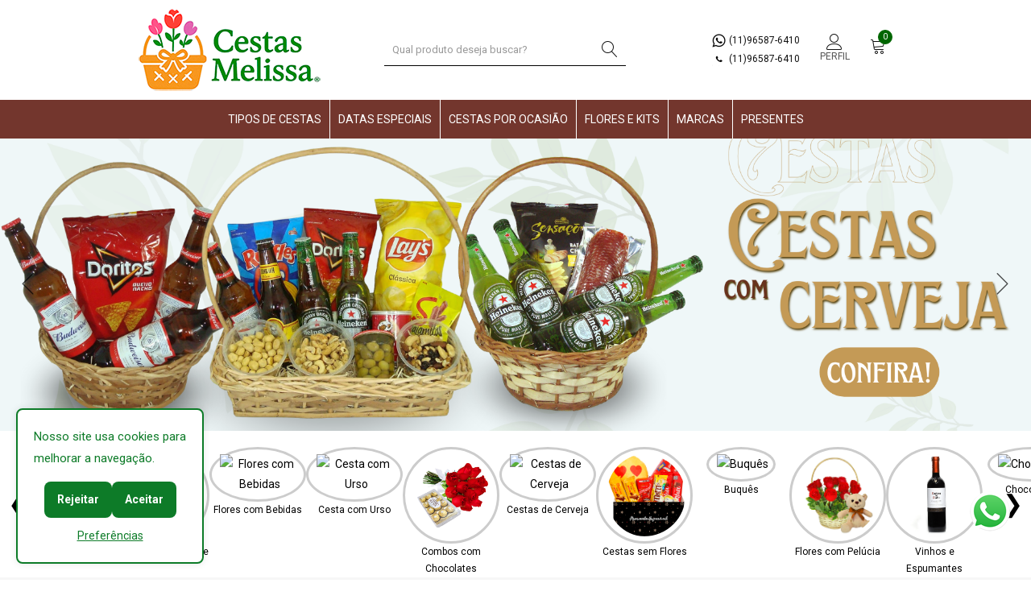

--- FILE ---
content_type: text/html; charset=iso-8859-1
request_url: https://www.cestasmelissa.com.br/
body_size: 12785
content:

<!DOCTYPE html>
<html class="no-js" lang="pt_br">

<head>

    <meta charset="iso-8859-1">
    <meta http-equiv="X-UA-Compatible" content="IE=edge">
    <meta name="viewport" content="width=device-width, initial-scale=1">
<meta name="description" content="Realizamos entregas de Cestas de Café da Manhã em toda região de guarulhos. Escolha a data e o hora da entrega faça agora mesmo seu pedido.">
    <meta name="keywords" content="cestas de café da manhã,cesta de café da manhã,cestas com frutas,cestas saudáveis,café da manhã">
    <title>Cestas de Café da Manhã em Guarulhos | Cestas Melissa</title>

    <!--=== Favicon ===-->
   <link rel="icon" href="cm.png">

    <!-- Google fonts include -->
    <link href="https://fonts.googleapis.com/css?family=Roboto:300,300i,400,400i,500,500i,700,900%7CYesteryear" rel="stylesheet">

    <!-- All Vendor & plugins CSS include -->
    <link href="assets/css/vendor.css" rel="stylesheet">
    <!-- Main Style CSS -->
    <link href="assets/css/style.css" rel="stylesheet">
    

    <!--[if lt IE 9]>
<script src="//oss.maxcdn.com/html5shiv/3.7.2/html5shiv.min.js"></script>
<script src="//oss.maxcdn.com/respond/1.4.2/respond.min.js"></script>
<![endif]-->

        <!-- Bootstrap inputmask js -->
        
        <!-- Google Tag Manager -->
<script>(function(w,d,s,l,i){w[l]=w[l]||[];w[l].push({'gtm.start':
new Date().getTime(),event:'gtm.js'});var f=d.getElementsByTagName(s)[0],
j=d.createElement(s),dl=l!='dataLayer'?'&l='+l:'';j.async=true;j.src=
'https://www.googletagmanager.com/gtm.js?id='+i+dl;f.parentNode.insertBefore(j,f);
})(window,document,'script','dataLayer','GTM-WR93PTW');</script>
<!-- End Google Tag Manager ?-->


</head>


<body>
<!-- Google Tag Manager (noscript) --><noscript><iframe src="https://www.googletagmanager.com/ns.html?id=GTM-WR93PTW"
height="0" width="0" style="display:none;visibility:hidden"></iframe></noscript>
<!-- End Google Tag Manager (noscript) -->

  <!-- Start Header Area -->
    <header class="header-area">
        <!-- main header start -->
        
<div class="main-header d-none d-lg-block">
            
                        
           
			            	
            <!-- header middle area start -->
            <div class="header-main-area ">
                <div class="container">
                    <div class="row align-items-center position-relative">

                        <!-- start logo area -->
                        <div class="col-lg-4">
                            <div class="logo">
                                <a href="index.php">
                                    <img src="https://www.floriculturaguarulhos.com/admin2/public/assets/images/gallery/38.jpg" alt="">
                                </a>
                            </div>
                        </div>
                        <!-- start logo area -->

                        <!-- search box start -->
                         <div class="col-lg-4">
                            <div class="header-configure-wrapper">
                                <div class="header-configure-area">
                                    <ul class="nav justify-content-end">
                                        <li>
                <div class="search-box-offcanvas">
                    <form  action="shop.php" method="post">
                        <input type="text" placeholder="Qual produto deseja buscar?" name="buscar" id="buscar" style="width:300px;" required="required" >
                        <button class="search-btn"><i class="lnr lnr-magnifier"></i></button>
                    </form>
                </div>
				
				
                <!-- search box end -->
                </li>
                </ul>
                </div> 
                </div>
                </div>

                        <!-- mini cart area start -->
                        <div class="col-lg-4">
                            <div class="header-configure-wrapper">
                            
                                <div class="header-configure-area">
                                    <ul class="nav justify-content-end">
                                    
                                     <li>
                                       <p><a href="http://api.whatsapp.com/send?1=pt_BR&phone=5511965876410 " target="_blank" style="font-size:12px"><img src="assets/img/whatsappb.png" alt="whatsapp"> (11)96587-6410</a></p>
                                        <p style="margin-top:5px;"><a href="tel:11945197122" target="_blank" style="font-size:12px"><img src="assets/img/phoneb.png" alt="telefone"> (11)96587-6410</a></p>
                                        
                                       
                                    </li>
                                  
                                       
                                        <li class="user-hover">
                                            <a href="#">
                                               <center><i class="lnr lnr-user"  ></i><br /></center>
                                            </a>
                                            <p style="font-size:12px;text-align:center;">PERFIL</p>
                                            <ul class="dropdown-list">
                                                                                            <li><a href="login-register.php">login/cadastre-se</a></li>                                                <li><a href="my-account.php">minha conta</a></li>
                                                 <li><a href="my-account.php#orders">meus pedidos</a></li>
                                                <li><a href="my-account.php#account-info">alterar senha</a></li>
                                                 <li><a href="my-account.php#account-info">alterar e-mail</a></li>
                                                                                             </ul>
                                        </li>
                                       
                                        <li style="margin-top:5px">
                                            <a href="#" class="minicart-btn">
                                                <i class="lnr lnr-cart"></i>
                                                <div class="notification">0</div>
                                               
                                            </a>
                                        </li>
                                    </ul>
                                </div>
                            </div>
                        </div>
                        <!-- mini cart area end -->
                        
                        

                    </div>
                </div>
				<!-- main menu area start -->
                        <div class="position-static" >
                            <div class="main-menu-area" style="background-color:#73362D; line-height:2.0" >
                                <div class="main-menu">
                                    <!-- main menu navbar start -->
                                    <nav class="desktop-menu">
                                        <ul>
										
                                        
                                                                                       <li><a href="tipos-de-cestas-cm">TIPOS DE CESTAS</a> 
                                                <ul class="dropdown">
                                                                                                        <li><a href="comprar-cesta-de-cafe-da-manha-em-guarulhos">Cestas de Café da Manhã</a></li>
                                                                                                        <li><a href="cesta-de-cafe-da-manha-com-flores">Café da Manhã com Flores</a></li>
                                                                                                        <li><a href="cestas-de-chocolate-em-guarulhos">Cestas de Chocolate</a></li>
                                                                                                        <li><a href="entrega-de-cestas-com-Urso">Cesta com Urso</a></li>
                                                                                                        <li><a href="entrega-de-cesta-de-cerveja-em-guarulhos">Cestas de Cerveja</a></li>
                                                                                                        <li><a href="cestas-sem-flores-cm">Cestas sem Flores</a></li>
                                                                                                        <li><a href="Cesta-queijos-e-vinho-guarulhos">Cestas Queijos e Vinho</a></li>
                                                                                                        <li><a href="cestas-com-bebidas-guarulhos">Cestas com Bebidas</a></li>
                                                                                                        <li><a href="cestas-de-frutas-guarulhos">Com Frutas, Pães e Frios</a></li>
                                                                                                        
                                                </ul>
                                            </li>
                                                                                         <li><a href="datas-comemorativas-cm">DATAS ESPECIAIS</a> 
                                                <ul class="dropdown">
                                                                                                        <li><a href="Valentines-day-cm">Valentines Day</a></li>
                                                                                                        
                                                </ul>
                                            </li>
                                                                                         <li><a href="cestas-por-ocasioes-cm">CESTAS POR OCASIÃO</a> 
                                                <ul class="dropdown">
                                                                                                        <li><a href="cesta-cafe-da-manha-guarulhos">Cestas de Agradecimento</a></li>
                                                                                                        <li><a href="entrega-de-cesta-para-homem-em-guarulhos">Cestas para Homem</a></li>
                                                                                                        <li><a href="entrega-de-cestas-romantica-em-guarulhos">Cestas Romântica</a></li>
                                                                                                        <li><a href="entrega-de-cesta-para-mulher-em-guarulhos">Cestas para Mulher</a></li>
                                                                                                        <li><a href="entrega-de-cesta-de-aniversario-em-guarulhos">Cestas de Aniversário</a></li>
                                                                                                        <li><a href="cestas-de-maternidade-em-guarulhos">Cestas para Maternidade</a></li>
                                                                                                        <li><a href="floricultura-em-guarulhos-cm">Lançamentos</a></li>
                                                                                                        
                                                </ul>
                                            </li>
                                                                                         <li><a href="flores-e-presentes-cm">FLORES E KITS</a> 
                                                <ul class="dropdown">
                                                                                                        <li><a href="floricultura-entrega-flores-e-bebidas-em-guarulhos-melissa-flores">Flores com Bebidas</a></li>
                                                                                                        <li><a href="floricultura-entrega-flores-e-chocolates-em-guarulhos-melissa-flores">Combos com Chocolates</a></li>
                                                                                                        <li><a href="Buque-de-flores-floricultura-guarulhos">Buquês</a></li>
                                                                                                        <li><a href="floricultura-entrega-flores-e-pelucia-em-guarulhos-melissa-flores">Flores com Pelúcia</a></li>
                                                                                                        <li><a href="flores-cm">Flores e Presentes</a></li>
                                                                                                        
                                                </ul>
                                            </li>
                                                                                         <li><a href="marcas-cestas-melissa">MARCAS</a> 
                                                <ul class="dropdown">
                                                                                                        <li><a href="nestle-cestas-melissa">Nestlé</a></li>
                                                                                                        <li><a href="Chandon-cestas-melissa">Chandon</a></li>
                                                                                                        <li><a href="Bauducco-cestas-melissa">Bauducco</a></li>
                                                                                                        <li><a href="lacta-cestas-melissa">Lacta</a></li>
                                                                                                        <li><a href="milka-cm">Milka</a></li>
                                                                                                        <li><a href="ferrero-rocher-cestas-melissa">Ferrero Rocher</a></li>
                                                                                                        <li><a href="Lindt-cestas-melissa">Lindt</a></li>
                                                                                                        <li><a href="cacau-show-cestas-melissa">Cacau Show</a></li>
                                                                                                        
                                                </ul>
                                            </li>
                                                                                         <li><a href="presentes-cestas-melissa">PRESENTES</a> 
                                                <ul class="dropdown">
                                                                                                        <li><a href="presentes-sem-flores-guarulhos">Presentes sem Flores</a></li>
                                                                                                        <li><a href="vinhos-e-espumantes-cm">Vinhos e Espumantes</a></li>
                                                                                                        <li><a href="chocolates-cm">Chocolates</a></li>
                                                                                                        <li><a href="pelucias-cm">Pelúcias</a></li>
                                                                                                        
                                                </ul>
                                            </li>
                                                                                      
                                            
                                        </ul>
                                    </nav>
                                    <!-- main menu navbar end -->
                                </div>
                            </div>
                        </div>
                        <!-- main menu area end -->
            </div>
            <!-- header middle area end -->
                          
                          
                     </div>
        <!-- main header start -->
       

        <!-- mobile header start -->
        <div class="mobile-header d-lg-none d-md-block">
            <!--mobile header top start -->
            <div class="container">
                <div class="row align-items-center">
                    <div class="col-12">
                                                                  <div class="mobile-main-header">
                          
                            
                  <div class="mobile-logo" >
                               <a href="index.php">
                                    <img src="https://www.floriculturaguarulhos.com/admin2/public/assets/images/gallery/38.jpg" alt="">
                                </a>
                            </div>
                            <div class="mobile-menu-toggler">
                            <div class="mobile-menu-btn" >
                                    <div class="off-canvas-btn">
                                        <center><i class="lnr lnr-menu" ></i></center>
                                         <center><p style="font-size:10px; font-weight:bold">Menu</p></center>
                                    </div>
                                   
                                </div>
                               
                                <div class="mini-cart-wrap">
                                    <a href="http://api.whatsapp.com/send?1=pt_BR&phone=5511965876410" target="_blank">
                                   
                                        <center> <i class="lnr lnr-phone"></i></center>
                                         <center><p style="font-size:10px">Telefone</p></center> 
                                   
                                    </a>
                                    </center>
                                </div>
                                 <div class="mini-cart-wrap">
                                    <a href="cart.php?visualizar=sim">
                                       <center> <i class="lnr lnr-cart"></i></center>
                                       <center> <p style="font-size:10px">Carrinho</p></center>
                                    </a>
                                </div>
                            </div>
                            
                        </div>
                                            </div>
                </div>
                                  <div class="off-canvas-inner">
                
                <!-- search box start -->
                <div class="search-box-offcanvas" style="padding-bottom:5px;">
                    <form  action="shop.php" method="post">
                        <input type="text" placeholder="Qual produto deseja buscar?" name="buscar" id="buscar">
                        <button class="search-btn"><i class="lnr lnr-magnifier"></i></button>
                    </form>
                </div>
				
				
										
                <!-- search box end -->
                </div>
                				<!--<a href="#" id="buscarcep" class="offcanvas-btn">
				 <div class="search-box-offcanvas" style="padding:10px; border: solid 1px #CCCCCC; background-color:#EEEEEE; margin-bottom:5px;">
				
                                                <center><i class="lnr lnr-map-marker"></i> Buscar por endereço de entrega</center>
                                            
											</div> 
											</a>-->
            </div>
            <!-- mobile header top start -->
        </div>
        <!-- mobile header end -->
    </header>
    <!-- end Header Area -->
	
   
	
	
	
	
	
	
	
	 <!-- off-canvas menu start -->
    <aside class="off-canvas-wrapper">
        <div class="off-canvas-overlay"></div>
        <div class="off-canvas-inner-content">
            <div class="btn-close-off-canvas">
                <i class="lnr lnr-cross"></i>
            </div>

            <div class="off-canvas-inner">
                

                <!-- mobile menu start -->
                <div class="mobile-navigation">

                    <!-- mobile menu navigation start -->
                    <nav>
                        <ul class="mobile-menu">
                            
                                                             <li class="menu-item-has-children"><a href="tipos-de-cestas-cm">TIPOS DE CESTAS</a> 
                                <ul class="dropdown">
                                                                         <li style="background-color:#CC9966; "><a href="comprar-cesta-de-cafe-da-manha-em-guarulhos" style="color:#000">Cestas de Café da Manhã</a></li>
                                                                        <li style="background-color:#CC9966; "><a href="cesta-de-cafe-da-manha-com-flores" style="color:#000">Café da Manhã com Flores</a></li>
                                                                        <li style="background-color:#CC9966; "><a href="cestas-de-chocolate-em-guarulhos" style="color:#000">Cestas de Chocolate</a></li>
                                                                        <li style="background-color:#CC9966; "><a href="entrega-de-cestas-com-Urso" style="color:#000">Cesta com Urso</a></li>
                                                                        <li style="background-color:#CC9966; "><a href="entrega-de-cesta-de-cerveja-em-guarulhos" style="color:#000">Cestas de Cerveja</a></li>
                                                                        <li style="background-color:#CC9966; "><a href="cestas-sem-flores-cm" style="color:#000">Cestas sem Flores</a></li>
                                                                        <li style="background-color:#CC9966; "><a href="Cesta-queijos-e-vinho-guarulhos" style="color:#000">Cestas Queijos e Vinho</a></li>
                                                                        <li style="background-color:#CC9966; "><a href="cestas-com-bebidas-guarulhos" style="color:#000">Cestas com Bebidas</a></li>
                                                                        <li style="background-color:#CC9966; "><a href="cestas-de-frutas-guarulhos" style="color:#000">Com Frutas, Pães e Frios</a></li>
                                    									
                                  
                                </ul>
                            </li>
                                                            <li class="menu-item-has-children"><a href="datas-comemorativas-cm">DATAS ESPECIAIS</a> 
                                <ul class="dropdown">
                                                                         <li style="background-color:#CC9966; "><a href="Valentines-day-cm" style="color:#000">Valentines Day</a></li>
                                    									
                                  
                                </ul>
                            </li>
                                                            <li class="menu-item-has-children"><a href="cestas-por-ocasioes-cm">CESTAS POR OCASIÃO</a> 
                                <ul class="dropdown">
                                                                         <li style="background-color:#CC9966; "><a href="cesta-cafe-da-manha-guarulhos" style="color:#000">Cestas de Agradecimento</a></li>
                                                                        <li style="background-color:#CC9966; "><a href="entrega-de-cesta-para-homem-em-guarulhos" style="color:#000">Cestas para Homem</a></li>
                                                                        <li style="background-color:#CC9966; "><a href="entrega-de-cestas-romantica-em-guarulhos" style="color:#000">Cestas Romântica</a></li>
                                                                        <li style="background-color:#CC9966; "><a href="entrega-de-cesta-para-mulher-em-guarulhos" style="color:#000">Cestas para Mulher</a></li>
                                                                        <li style="background-color:#CC9966; "><a href="entrega-de-cesta-de-aniversario-em-guarulhos" style="color:#000">Cestas de Aniversário</a></li>
                                                                        <li style="background-color:#CC9966; "><a href="cestas-de-maternidade-em-guarulhos" style="color:#000">Cestas para Maternidade</a></li>
                                                                        <li style="background-color:#CC9966; "><a href="floricultura-em-guarulhos-cm" style="color:#000">Lançamentos</a></li>
                                    									
                                  
                                </ul>
                            </li>
                                                            <li class="menu-item-has-children"><a href="flores-e-presentes-cm">FLORES E KITS</a> 
                                <ul class="dropdown">
                                                                         <li style="background-color:#CC9966; "><a href="floricultura-entrega-flores-e-bebidas-em-guarulhos-melissa-flores" style="color:#000">Flores com Bebidas</a></li>
                                                                        <li style="background-color:#CC9966; "><a href="floricultura-entrega-flores-e-chocolates-em-guarulhos-melissa-flores" style="color:#000">Combos com Chocolates</a></li>
                                                                        <li style="background-color:#CC9966; "><a href="Buque-de-flores-floricultura-guarulhos" style="color:#000">Buquês</a></li>
                                                                        <li style="background-color:#CC9966; "><a href="floricultura-entrega-flores-e-pelucia-em-guarulhos-melissa-flores" style="color:#000">Flores com Pelúcia</a></li>
                                                                        <li style="background-color:#CC9966; "><a href="flores-cm" style="color:#000">Flores e Presentes</a></li>
                                    									
                                  
                                </ul>
                            </li>
                                                            <li class="menu-item-has-children"><a href="marcas-cestas-melissa">MARCAS</a> 
                                <ul class="dropdown">
                                                                         <li style="background-color:#CC9966; "><a href="nestle-cestas-melissa" style="color:#000">Nestlé</a></li>
                                                                        <li style="background-color:#CC9966; "><a href="Chandon-cestas-melissa" style="color:#000">Chandon</a></li>
                                                                        <li style="background-color:#CC9966; "><a href="Bauducco-cestas-melissa" style="color:#000">Bauducco</a></li>
                                                                        <li style="background-color:#CC9966; "><a href="lacta-cestas-melissa" style="color:#000">Lacta</a></li>
                                                                        <li style="background-color:#CC9966; "><a href="milka-cm" style="color:#000">Milka</a></li>
                                                                        <li style="background-color:#CC9966; "><a href="ferrero-rocher-cestas-melissa" style="color:#000">Ferrero Rocher</a></li>
                                                                        <li style="background-color:#CC9966; "><a href="Lindt-cestas-melissa" style="color:#000">Lindt</a></li>
                                                                        <li style="background-color:#CC9966; "><a href="cacau-show-cestas-melissa" style="color:#000">Cacau Show</a></li>
                                    									
                                  
                                </ul>
                            </li>
                                                            <li class="menu-item-has-children"><a href="presentes-cestas-melissa">PRESENTES</a> 
                                <ul class="dropdown">
                                                                         <li style="background-color:#CC9966; "><a href="presentes-sem-flores-guarulhos" style="color:#000">Presentes sem Flores</a></li>
                                                                        <li style="background-color:#CC9966; "><a href="vinhos-e-espumantes-cm" style="color:#000">Vinhos e Espumantes</a></li>
                                                                        <li style="background-color:#CC9966; "><a href="chocolates-cm" style="color:#000">Chocolates</a></li>
                                                                        <li style="background-color:#CC9966; "><a href="pelucias-cm" style="color:#000">Pelúcias</a></li>
                                    									
                                  
                                </ul>
                            </li>
                                                        
                           
                        </ul>
                    </nav>
                    <!-- mobile menu navigation end -->
                </div>
                <!-- mobile menu end -->
				<hr />
                <div class="mobile-settings" >
                    <ul class="nav">
                       
                        <li>
                            <div class="dropdown mobile-top-dropdown">
                                <a href="#" class="dropdown-toggle" id="myaccount" data-toggle="dropdown" aria-haspopup="true" aria-expanded="false">
                                    Minha Conta
                                    <i class="fa fa-angle-down"></i>
                                </a>
                                <div class="dropdown-menu" aria-labelledby="myaccount">
                                                                                     <a href="login-register.php" class="dropdown-item">login/cadastre-se</a>                                                <a href="my-account.php" class="dropdown-item">minha conta</a>
                                                 <a href="my-account.php#orders" class="dropdown-item">meus pedidos</a>
                                                <a href="my-account.php#account-info" class="dropdown-item">alterar senha</a>
                                                 <a href="my-account.php#account-info" class="dropdown-item">alterar e-mail</a>
                                                  
                                   
                                </div>
                            </div>
                        </li>
                    </ul>
                </div>

                <!-- offcanvas widget area start -->
                <div class="offcanvas-widget-area" style="margin-top:-1px">
                <hr />
                    <div class="off-canvas-contact-widget">
                        <ul>
                            <li > <a href="http://api.whatsapp.com/send?1=pt_BR&phone=55945197122" target="_blank" style="color:#000"><img src="assets/img/whatsappb.png" alt="whatsapp" > (11)96587-6410</a>
                            </li>
                             <li>
                             <a href="tel:(11) 96587-6410" target="_blank" style="color:#000"><img src="assets/img/phoneb.png" alt="telefone" > (11)96587-6410</a>
                            </li>
                           
                            
                        </ul>
                    </div>
                    
                </div>
                <!-- offcanvas widget area end -->
            </div>
        </div>
    </aside>
    <!-- off-canvas menu end -->   



    <!-- main wrapper start -->
    <main>
       

  <!-- slider area start -->
        <section class="slider-area" >
          <div class="">
            <div class="hero-slider-active slick-arrow-style slick-arrow-style_hero slick-dot-style" >
                                <!-- single slider item start -->
                <div class="hero-single-slide">
                    <div class="hero-slider-item_3 bg-img"  >
                      
                                    <div class="hero-slider-content slide-1">
                                       <a href="cestas-de-chocolate-em-guarulhos"><img src="https://www.floriculturaguarulhos.com/admin2/public/assets/images/banners/331.jpg" class="img-responsive" /></a>
                                   
                        </div>
                    </div>
                </div>
                <!-- single slider item end -->
                                <!-- single slider item start -->
                <div class="hero-single-slide">
                    <div class="hero-slider-item_3 bg-img"  >
                      
                                    <div class="hero-slider-content slide-1">
                                       <a href="entrega-de-cesta-de-cerveja-em-guarulhos"><img src="https://www.floriculturaguarulhos.com/admin2/public/assets/images/banners/343.jpg" class="img-responsive" /></a>
                                   
                        </div>
                    </div>
                </div>
                <!-- single slider item end -->
                
               
            </div>
            </div>
        </section>
        <!-- slider area end -->

       	    <style>
    .carrossel-wrapper {
      position: relative;
      overflow: hidden;
      width: 100%;
    }

    .container3 {
      display: flex;
      flex-wrap: nowrap;
     overflow-x: auto;
      scroll-behavior: smooth;
      gap: 5px;
      padding-top: 20px;
	  padding-left: 20px;
	  padding-right: 20px;
	  
	  -ms-overflow-style: none;      /* IE/Edge */
  scrollbar-width: none;   
    }
	
	.container3::-webkit-scrollbar {
  display: none;                 /* Chrome, Safari e outros WebKit */
}

    .category-box {
      flex: 0 0 auto;
      width: 120px;
      text-align: center;
    }

   .category-box img {
  width: 120px;
  height: 120px;
  border-radius: 50%;
  object-fit: cover;
  aspect-ratio: 1 / 1;
  padding: 6px;
  background: white;
  padding-left:10px;
  border: 3px solid #ccc; /* borda externa padrÃ£o */
  
  transition: transform 0.3s ease;
}

.category-box:hover img {
	box-shadow: 0 0 0 3px var(--borda-colorida, #c); /* borda colorida configurÃ¡vel */
  transform: scale(1.05); /* animaÃ§Ã£o sutil ao passar o mouse */
  border: 1px solid #666; /* borda externa padrÃ£o */ 
}

    .category-box h2 {
      margin-top: 10px;
      font-size: 16px;
    }

    .scroll-button {
      position: absolute;
      top: 50%;
      transform: translateY(-50%);
      border: none;
      color: #000;
      padding: 10px;
      cursor: pointer;
      z-index: 1;
	  font-size:30px;
    }

    .scroll-left {
      left: 0;
    }

    .scroll-right {
      right: 0;
    }
	
	@media (max-width: 768px) {
  .category-box {
   
  }

  .scroll-button {
    display: none; /* Esconde as setas no mobile */
  }
}

/* Produtos */

 .carrossel-wrapper-2 {
      position: relative;
      overflow: hidden;
      width: 100%;
    }

    .container3-2 {
      display: flex;
      flex-wrap: nowrap;
     overflow-x: auto;
      scroll-behavior: smooth;
      gap: 5px;
      padding-top: 20px;
	  
	  
	  -ms-overflow-style: none;      /* IE/Edge */
  scrollbar-width: none;   
    }
	
	.container3-2::-webkit-scrollbar {
  display: none;                 /* Chrome, Safari e outros WebKit */
}

    .category-box-2 {
      flex: 0 0 auto;
      width: 200px;
      text-align: center;
    }

   .category-box-2 img {
  width: 200px;
  height: 200px;
 
  object-fit: cover;
  aspect-ratio: 1 / 1;
  padding: 6px;
  background: white;
  
  
  transition: transform 0.3s ease;
}



    .category-box-2 h2 {
      margin-top: 10px;
      font-size: 16px;
    }

    .scroll-button-2 {
      position: absolute;
      top: 50%;
      transform: translateY(-50%);
      border: none;
      color: #000;
      padding: 10px;
      cursor: pointer;
      z-index: 1;
	  font-size:30px;
    }

    .scroll-left-2 {
      left: 0;
    }

    .scroll-right-2 {
      right: 0;
    }
	
	@media (max-width: 768px) {
  .category-box-2 {
      flex: 0 0 auto;
      width: 165px;
      text-align: center;
    }

   .category-box-2 img {
  width: 165px;
  height: 165px;
   }
  .scroll-button-2 {
    display: none; /* Esconde as setas no mobile */
  }
}


</style>
    <div class="carrossel-wrapper">
  <button class="scroll-button scroll-left" onClick="scrollCarousel(-1)">&#10094;</button>
  <div class="container3" id="carrossel">
    <div class="category-box">
      <a href="comprar-cesta-de-cafe-da-manha-em-guarulhos">
        <img src="https://floriculturaguarulhos.com/admin2/public/assets/images/products/cat-306.png" alt="Cestas de Café da Manhã">
        <p style="font-size:12px">Cestas de Café da Manhã</p>
      </a>
    </div>
	  <div class="category-box">
      <a href="cestas-de-chocolate-em-guarulhos">
        <img src="https://floriculturaguarulhos.com/admin2/public/assets/images/products/cat-318.png" alt="Cestas de Chocolate">
        <p style="font-size:12px">Cestas de Chocolate</p>
      </a>
    </div>
	  <div class="category-box">
      <a href="floricultura-entrega-flores-e-bebidas-em-guarulhos-melissa-flores">
        <img src="https://floriculturaguarulhos.com/admin2/public/assets/images/products/cat-260.png" alt="Flores com Bebidas">
        <p style="font-size:12px">Flores com Bebidas</p>
      </a>
    </div>
	  <div class="category-box">
      <a href="entrega-de-cestas-com-Urso">
        <img src="https://floriculturaguarulhos.com/admin2/public/assets/images/products/cat-300.png" alt="Cesta com Urso">
        <p style="font-size:12px">Cesta com Urso</p>
      </a>
    </div>
	  <div class="category-box">
      <a href="floricultura-entrega-flores-e-chocolates-em-guarulhos-melissa-flores">
        <img src="https://floriculturaguarulhos.com/admin2/public/assets/images/products/cat-261.png" alt="Combos com Chocolates">
        <p style="font-size:12px">Combos com Chocolates</p>
      </a>
    </div>
	  <div class="category-box">
      <a href="entrega-de-cesta-de-cerveja-em-guarulhos">
        <img src="https://floriculturaguarulhos.com/admin2/public/assets/images/products/cat-264.png" alt="Cestas de Cerveja">
        <p style="font-size:12px">Cestas de Cerveja</p>
      </a>
    </div>
	  <div class="category-box">
      <a href="cestas-sem-flores-cm">
        <img src="https://floriculturaguarulhos.com/admin2/public/assets/images/products/cat-251.png" alt="Cestas sem Flores">
        <p style="font-size:12px">Cestas sem Flores</p>
      </a>
    </div>
	  <div class="category-box">
      <a href="Buque-de-flores-floricultura-guarulhos">
        <img src="https://floriculturaguarulhos.com/admin2/public/assets/images/products/cat-314.png" alt="Buquês">
        <p style="font-size:12px">Buquês</p>
      </a>
    </div>
	  <div class="category-box">
      <a href="floricultura-entrega-flores-e-pelucia-em-guarulhos-melissa-flores">
        <img src="https://floriculturaguarulhos.com/admin2/public/assets/images/products/cat-259.png" alt="Flores com Pelúcia">
        <p style="font-size:12px">Flores com Pelúcia</p>
      </a>
    </div>
	  <div class="category-box">
      <a href="vinhos-e-espumantes-cm">
        <img src="https://floriculturaguarulhos.com/admin2/public/assets/images/products/cat-396.png" alt="Vinhos e Espumantes">
        <p style="font-size:12px">Vinhos e Espumantes</p>
      </a>
    </div>
	  <div class="category-box">
      <a href="chocolates-cm">
        <img src="https://floriculturaguarulhos.com/admin2/public/assets/images/products/cat-304.png" alt="Chocolates">
        <p style="font-size:12px">Chocolates</p>
      </a>
    </div>
	  <div class="category-box">
      <a href="pelucias-cm">
        <img src="https://floriculturaguarulhos.com/admin2/public/assets/images/products/cat-326.png" alt="Pelúcias">
        <p style="font-size:12px">Pelúcias</p>
      </a>
    </div>
	  <div class="category-box">
      <a href="ferrero-rocher-cestas-melissa">
        <img src="https://floriculturaguarulhos.com/admin2/public/assets/images/products/cat-373.png" alt="Ferrero Rocher">
        <p style="font-size:12px">Ferrero Rocher</p>
      </a>
    </div>
	  <div class="category-box">
      <a href="Lindt-cestas-melissa">
        <img src="https://floriculturaguarulhos.com/admin2/public/assets/images/products/cat-372.png" alt="Lindt">
        <p style="font-size:12px">Lindt</p>
      </a>
    </div>
	  <div class="category-box">
      <a href="cacau-show-cestas-melissa">
        <img src="https://floriculturaguarulhos.com/admin2/public/assets/images/products/cat-371.png" alt="Cacau Show">
        <p style="font-size:12px">Cacau Show</p>
      </a>
    </div>
	  </div>
  <button class="scroll-button scroll-right" onClick="scrollCarousel(1)">&#10095;</button>
</div>




<script>
  const container = document.getElementById('carrossel');
  const scrollAmount = 220;

  function scrollCarousel(direction) {
    if (direction === 1 && container.scrollLeft + container.clientWidth >= container.scrollWidth) {
      container.scrollLeft = 0;
    } else if (direction === -1 && container.scrollLeft === 0) {
      container.scrollLeft = container.scrollWidth;
    } else {
      container.scrollLeft += direction * scrollAmount;
    }
  }
</script>			<style>
  .filtro-preco {
    display: flex;
    flex-wrap: wrap;
    justify-content: center;
    align-items: center;
    font-family: 'Arial', sans-serif;
    background-color: #F7F7F7;
    padding: 20px;
    gap: 20px;
  }

  .filtro-preco .titulo {
    width: 100%;
    text-align: center;
    color: #c21d1d;
    font-weight: 600;
    font-size: 24px;
    text-transform: uppercase;
    line-height: 1.2;
   
  }

  .filtro-preco .faixa {
    display: flex;
    flex-direction: row; /* <-- ALTERADO PARA ALINHAR LADO A LADO */
    align-items: center;
    gap: 10px;
    border: 1px solid #ccc;
    background-color: #fff;
    padding: 10px 20px;
    min-width: 220px;
    height: 90px;
    justify-content: center;
    transition: background-color 0.3s, color 0.3s;
    flex: 1 1 200px;
    max-width: 220px;
    box-sizing: border-box;
	border-radius: 20px;
  }

  .filtro-preco .faixa .label {
    font-size: 18px;
    color: #666;
    text-transform: uppercase;
    line-height: 1.2;
    text-align: right;
    transition: color 0.3s;
  }

  .filtro-preco .faixa .valor {
    font-size: 36px;
    font-weight: 500;
    color: #333;
    line-height: 1;
    transition: color 0.3s;
  }

  .filtro-preco .faixa:hover {
    background-color: #333;
  }

  .filtro-preco .faixa:hover .label,
  .filtro-preco .faixa:hover .valor {
    color: #fff;
  }

  /* Responsivo - Mobile: 2 colunas */
  @media (max-width: 600px) {
    .filtro-preco .faixa {
      flex: 1 1 calc(50% - 20px);
     
    }
	
	.filtro-preco .faixa {
    display: flex;
    flex-direction: row; /* <-- ALTERADO PARA ALINHAR LADO A LADO */
    align-items: center;
    gap: 10px;
    border: 1px solid #ccc;
    background-color: #fff;
    padding: 10px 20px;
    min-width: 150px;
    height: 90px;
    justify-content: center;
    transition: background-color 0.3s, color 0.3s;
    flex: 1 1 200px;
    max-width: 220px;
    box-sizing: border-box;
	border-radius: 20px;
  }
  }
</style>



<div class="filtro-preco">
  <div class="titulo">Agende agora sua Entrega</div>
    <a href="shop.php?filtro=menor&de=49&ate=100">
    <div class="faixa">
      <div class="label">AT&Eacute; R$</div>
      <div class="valor">100</div>
    </div>
  </a>
    <a href="shop.php?filtro=menor&de=100&ate=200">
    <div class="faixa">
      <div class="label">AT&Eacute; R$</div>
      <div class="valor">200</div>
    </div>
  </a>
    <a href="shop.php?filtro=menor&de=200&ate=300">
    <div class="faixa">
      <div class="label">AT&Eacute; R$</div>
      <div class="valor">300</div>
    </div>
  </a>
    <a href="shop.php?filtro=menor&de=300&ate=700">
    <div class="faixa">
      <div class="label">AT&Eacute; R$</div>
      <div class="valor">700</div>
    </div>
  </a>
  </div>

		

       

        <!-- our product area start -->
              <div class="container" style="margin-top:30px">
		                </div>
            <div class="container" style="margin-top:30px">
           
                <div class="row">
  <div class="col-12">
    <div >
      <h2 style="font-size: 30px; font-weight:normal; text-align: center; ">
        <a href="comprar-cesta-de-cafe-da-manha-em-guarulhos">Cestas de Café da Manhã</a>
      </h2>

     
        <div style="text-align: center; font-size: 14px; font-weight: normal; color: #c21d1d;">
                                         
          
        </div>
      
    </div>
  </div>
</div>

                
               
 












 
                
                
                
                
                <div class="row  mt-30">
                
				
				                                      <!-- product single item start -->
                    <div class="col-lg-3 col-md-4 col-sm-6" style=" margin-top:20px;   " >
                        <div class="product-item" >
                            <figure class="product-thumb">
                                <a href="cafe-muitas-delicias">
                                                                    <img src="https://www.floriculturaguarulhos.com/admin2/public/assets/images/products/28-5231.jpg" alt="Café Muitas Delicias">
                                    									<div class="discount-tag" ><b>32%</b></div>
									 
                                                                    </a>
                               
                               
                            </figure>
                            <div class="product-caption">
                                <p class="product-name">
                                    <a href="cafe-muitas-delicias">Café Muitas Delicias</a>
                                </p>
                                <div class="price-box">
                                                                                                                                <span class="price-old"><del>R$ 308,29</del></span>
                                                                                                    <span class="price-regular">R$ 209,91</span>
                                                                                <p class="price-regular" style="padding-top:5px">3x <span style="font-weight:normal; font-size:14px">de</span> R$ 69,97 <span style="font-weight:normal;font-size:14px">sem juros</span></p>
											 
											  
                                              
                                             
                              </div>
                                                             <div class="product-badge">
                                                                                                       </div>
                            </div>
                        </div>
                    </div>
                    <!-- product single item end -->
                                                                              <!-- product single item start -->
                    <div class="col-lg-3 col-md-4 col-sm-6" style=" margin-top:20px;   " >
                        <div class="product-item" >
                            <figure class="product-thumb">
                                <a href="cesta-aniversario-luxo">
                                                                    <img src="https://www.floriculturaguarulhos.com/admin2/public/assets/images/products/106-5212.jpg" alt="Cesta Aniversário Luxo">
                                    									<div class="discount-tag" ><b>29%</b></div>
									 
                                                                    </a>
                               
                               
                            </figure>
                            <div class="product-caption">
                                <p class="product-name">
                                    <a href="cesta-aniversario-luxo">Cesta Aniversário Luxo</a>
                                </p>
                                <div class="price-box">
                                                                                                                                <span class="price-old"><del>R$ 361,43</del></span>
                                                                                                    <span class="price-regular">R$ 259,90</span>
                                                                                <p class="price-regular" style="padding-top:5px">3x <span style="font-weight:normal; font-size:14px">de</span> R$ 86,63 <span style="font-weight:normal;font-size:14px">sem juros</span></p>
											 
											  
                                              
                                             
                              </div>
                                                             <div class="product-badge">
                                                                                                       </div>
                            </div>
                        </div>
                    </div>
                    <!-- product single item end -->
                                                           <!-- product single item start -->
                    <div class="col-lg-3 col-md-4 col-sm-6" style=" margin-top:20px;   " >
                        <div class="product-item" >
                            <figure class="product-thumb">
                                <a href="cesta-romantica-forever">
                                                                    <img src="https://www.floriculturaguarulhos.com/admin2/public/assets/images/products/905-887.jpg" alt="Cesta Romântica Forever">
                                    									<div class="discount-tag" ><b>31%</b></div>
									 
                                                                    </a>
                               
                               
                            </figure>
                            <div class="product-caption">
                                <p class="product-name">
                                    <a href="cesta-romantica-forever">Cesta Romântica Forever</a>
                                </p>
                                <div class="price-box">
                                                                                                                                <span class="price-old"><del>R$ 229,86</del></span>
                                                                                                    <span class="price-regular">R$ 159,90</span>
                                                                                <p class="price-regular" style="padding-top:5px">3x <span style="font-weight:normal; font-size:14px">de</span> R$ 53,30 <span style="font-weight:normal;font-size:14px">sem juros</span></p>
											 
											  
                                              
                                             
                              </div>
                                                             <div class="product-badge">
                                                                                                       </div>
                            </div>
                        </div>
                    </div>
                    <!-- product single item end -->
                                                           <!-- product single item start -->
                    <div class="col-lg-3 col-md-4 col-sm-6" style=" margin-top:20px;   " >
                        <div class="product-item" >
                            <figure class="product-thumb">
                                <a href="cafezinho-especial-da-manha">
                                                                    <img src="https://www.floriculturaguarulhos.com/admin2/public/assets/images/products/2242-5471.jpg" alt="Cafezinho Especial da Manhã">
                                    									<div class="discount-tag" ><b>30%</b></div>
									 
                                                                    </a>
                               
                               
                            </figure>
                            <div class="product-caption">
                                <p class="product-name">
                                    <a href="cafezinho-especial-da-manha">Cafezinho Especial da Manhã</a>
                                </p>
                                <div class="price-box">
                                                                                                                                <span class="price-old"><del>R$ 226,00</del></span>
                                                                                                    <span class="price-regular">R$ 159,90</span>
                                                                                <p class="price-regular" style="padding-top:5px">3x <span style="font-weight:normal; font-size:14px">de</span> R$ 53,30 <span style="font-weight:normal;font-size:14px">sem juros</span></p>
											 
											  
                                              
                                             
                              </div>
                                                             <div class="product-badge">
                                                                                                       </div>
                            </div>
                        </div>
                    </div>
                    <!-- product single item end -->
                                                           <!-- product single item start -->
                    <div class="col-lg-3 col-md-4 col-sm-6" style=" margin-top:20px;   " >
                        <div class="product-item" >
                            <figure class="product-thumb">
                                <a href="cafe-vip-especial">
                                                                    <img src="https://www.floriculturaguarulhos.com/admin2/public/assets/images/products/2265-5498.jpg" alt="Café Vip Especial">
                                     
                                                                    </a>
                               
                               
                            </figure>
                            <div class="product-caption">
                                <p class="product-name">
                                    <a href="cafe-vip-especial">Café Vip Especial</a>
                                </p>
                                <div class="price-box">
                                                                                                    <span class="price-regular">R$ 179,40</span>
                                                                                <p class="price-regular" style="padding-top:5px">3x <span style="font-weight:normal; font-size:14px">de</span> R$ 59,80 <span style="font-weight:normal;font-size:14px">sem juros</span></p>
											 
											  
                                              
                                             
                              </div>
                                                             <div class="product-badge">
                                                                                                       </div>
                            </div>
                        </div>
                    </div>
                    <!-- product single item end -->
                                                           <!-- product single item start -->
                    <div class="col-lg-3 col-md-4 col-sm-6" style=" margin-top:20px;   " >
                        <div class="product-item" >
                            <figure class="product-thumb">
                                <a href="cestinha-te-amo">
                                                                    <img src="https://www.floriculturaguarulhos.com/admin2/public/assets/images/products/2030-5393.jpg" alt="Cestinha Te Amo">
                                     
                                                                    </a>
                               
                               
                            </figure>
                            <div class="product-caption">
                                <p class="product-name">
                                    <a href="cestinha-te-amo">Cestinha Te Amo</a>
                                </p>
                                <div class="price-box">
                                                                                                    <span class="price-regular">R$ 111,60</span>
                                                                                <p class="price-regular" style="padding-top:5px">3x <span style="font-weight:normal; font-size:14px">de</span> R$ 37,20 <span style="font-weight:normal;font-size:14px">sem juros</span></p>
											 
											  
                                              
                                             
                              </div>
                                                             <div class="product-badge">
                                                                                                       </div>
                            </div>
                        </div>
                    </div>
                    <!-- product single item end -->
                                                           <!-- product single item start -->
                    <div class="col-lg-3 col-md-4 col-sm-6" style=" margin-top:20px;   " >
                        <div class="product-item" >
                            <figure class="product-thumb">
                                <a href="cafe-amor">
                                                                    <img src="https://www.floriculturaguarulhos.com/admin2/public/assets/images/products/1811-5300.jpg" alt="Café Amor">
                                     
                                                                    </a>
                               
                               
                            </figure>
                            <div class="product-caption">
                                <p class="product-name">
                                    <a href="cafe-amor">Café Amor</a>
                                </p>
                                <div class="price-box">
                                                                                                    <span class="price-regular">R$ 137,80</span>
                                                                                <p class="price-regular" style="padding-top:5px">3x <span style="font-weight:normal; font-size:14px">de</span> R$ 45,93 <span style="font-weight:normal;font-size:14px">sem juros</span></p>
											 
											  
                                              
                                             
                              </div>
                                                             <div class="product-badge">
                                                                                                       </div>
                            </div>
                        </div>
                    </div>
                    <!-- product single item end -->
                                                           <!-- product single item start -->
                    <div class="col-lg-3 col-md-4 col-sm-6" style=" margin-top:20px;   " >
                        <div class="product-item" >
                            <figure class="product-thumb">
                                <a href="cafe-com-chocolate">
                                                                    <img src="https://www.floriculturaguarulhos.com/admin2/public/assets/images/products/1569-4261.jpg" alt="Café com Chocolate">
                                    									<div class="discount-tag" ><b>30%</b></div>
									 
                                                                    </a>
                               
                               
                            </figure>
                            <div class="product-caption">
                                <p class="product-name">
                                    <a href="cafe-com-chocolate">Café com Chocolate</a>
                                </p>
                                <div class="price-box">
                                                                                                                                <span class="price-old"><del>R$ 251,14</del></span>
                                                                                                    <span class="price-regular">R$ 175,80</span>
                                                                                <p class="price-regular" style="padding-top:5px">3x <span style="font-weight:normal; font-size:14px">de</span> R$ 58,60 <span style="font-weight:normal;font-size:14px">sem juros</span></p>
											 
											  
                                              
                                             
                              </div>
                                                             <div class="product-badge">
                                                                                                       </div>
                            </div>
                        </div>
                    </div>
                    <!-- product single item end -->
                                                           <!-- product single item start -->
                    <div class="col-lg-3 col-md-4 col-sm-6" style=" margin-top:20px;   " >
                        <div class="product-item" >
                            <figure class="product-thumb">
                                <a href="cesta-aniversario-especial">
                                                                    <img src="https://www.floriculturaguarulhos.com/admin2/public/assets/images/products/1354-3438.jpg" alt="Cesta Aniversário Especial">
                                     
                                                                    </a>
                               
                               
                            </figure>
                            <div class="product-caption">
                                <p class="product-name">
                                    <a href="cesta-aniversario-especial">Cesta Aniversário Especial</a>
                                </p>
                                <div class="price-box">
                                                                                                    <span class="price-regular">R$ 184,80</span>
                                                                                <p class="price-regular" style="padding-top:5px">3x <span style="font-weight:normal; font-size:14px">de</span> R$ 61,60 <span style="font-weight:normal;font-size:14px">sem juros</span></p>
											 
											  
                                              
                                             
                              </div>
                                                             <div class="product-badge">
                                                                                                       </div>
                            </div>
                        </div>
                    </div>
                    <!-- product single item end -->
                                                           <!-- product single item start -->
                    <div class="col-lg-3 col-md-4 col-sm-6" style=" margin-top:20px;   " >
                        <div class="product-item" >
                            <figure class="product-thumb">
                                <a href="cestinha-cafe-especial">
                                                                    <img src="https://www.floriculturaguarulhos.com/admin2/public/assets/images/products/2029-5220.jpg" alt="Cestinha Café Especial">
                                     
                                                                    </a>
                               
                               
                            </figure>
                            <div class="product-caption">
                                <p class="product-name">
                                    <a href="cestinha-cafe-especial">Cestinha Café Especial</a>
                                </p>
                                <div class="price-box">
                                                                                                    <span class="price-regular">R$ 102,80</span>
                                                                                <p class="price-regular" style="padding-top:5px">3x <span style="font-weight:normal; font-size:14px">de</span> R$ 34,27 <span style="font-weight:normal;font-size:14px">sem juros</span></p>
											 
											  
                                              
                                             
                              </div>
                                                             <div class="product-badge">
                                                                                                       </div>
                            </div>
                        </div>
                    </div>
                    <!-- product single item end -->
                                                           <!-- product single item start -->
                    <div class="col-lg-3 col-md-4 col-sm-6" style=" margin-top:20px;   " >
                        <div class="product-item" >
                            <figure class="product-thumb">
                                <a href="cafezinho-e-flores">
                                                                    <img src="https://www.floriculturaguarulhos.com/admin2/public/assets/images/products/35-60.jpg" alt="Cafezinho e Flores">
                                     
                                                                    </a>
                               
                               
                            </figure>
                            <div class="product-caption">
                                <p class="product-name">
                                    <a href="cafezinho-e-flores">Cafezinho e Flores</a>
                                </p>
                                <div class="price-box">
                                                                                                    <span class="price-regular">R$ 141,60</span>
                                                                                <p class="price-regular" style="padding-top:5px">3x <span style="font-weight:normal; font-size:14px">de</span> R$ 47,20 <span style="font-weight:normal;font-size:14px">sem juros</span></p>
											 
											  
                                              
                                             
                              </div>
                                                             <div class="product-badge">
                                                                                                       </div>
                            </div>
                        </div>
                    </div>
                    <!-- product single item end -->
                      
                   
                        </div>
                    </div>
                </div>
            </div>
               <div class="container" style="margin-top:30px">
		                </div>
            <div class="container" style="margin-top:30px">
           
                <div class="row">
  <div class="col-12">
    <div >
      <h2 style="font-size: 30px; font-weight:normal; text-align: center; ">
        <a href="cestas-de-chocolate-em-guarulhos">Cestas de Chocolate</a>
      </h2>

     
        <div style="text-align: center; font-size: 14px; font-weight: normal; color: #c21d1d;">
                                         
          
        </div>
      
    </div>
  </div>
</div>

                
               
 












 
                
                
                
                
                <div class="row  mt-30">
                
				
				                                      <!-- product single item start -->
                    <div class="col-lg-3 col-md-4 col-sm-6" style=" margin-top:20px;   " >
                        <div class="product-item" >
                            <figure class="product-thumb">
                                <a href="cesta-love-com-guloseimas">
                                                                    <img src="https://www.floriculturaguarulhos.com/admin2/public/assets/images/products/2147-5436.jpg" alt="Cesta Love com Guloseimas">
                                     
                                                                    </a>
                               
                               
                            </figure>
                            <div class="product-caption">
                                <p class="product-name">
                                    <a href="cesta-love-com-guloseimas">Cesta Love com Guloseimas</a>
                                </p>
                                <div class="price-box">
                                                                                                    <span class="price-regular">R$ 190,80</span>
                                                                                <p class="price-regular" style="padding-top:5px">3x <span style="font-weight:normal; font-size:14px">de</span> R$ 63,60 <span style="font-weight:normal;font-size:14px">sem juros</span></p>
											 
											  
                                              
                                             
                              </div>
                                                             <div class="product-badge">
                                                                                                       </div>
                            </div>
                        </div>
                    </div>
                    <!-- product single item end -->
                                                           <!-- product single item start -->
                    <div class="col-lg-3 col-md-4 col-sm-6" style=" margin-top:20px;   " >
                        <div class="product-item" >
                            <figure class="product-thumb">
                                <a href="kit-com-carinho">
                                                                    <img src="https://www.floriculturaguarulhos.com/admin2/public/assets/images/products/2148-5348.jpg" alt="Kit com Carinho">
                                    									<div class="discount-tag" ><b>31%</b></div>
									 
                                                                    </a>
                               
                               
                            </figure>
                            <div class="product-caption">
                                <p class="product-name">
                                    <a href="kit-com-carinho">Kit com Carinho</a>
                                </p>
                                <div class="price-box">
                                                                                                                                <span class="price-old"><del>R$ 179,71</del></span>
                                                                                                    <span class="price-regular">R$ 124,90</span>
                                                                                <p class="price-regular" style="padding-top:5px">3x <span style="font-weight:normal; font-size:14px">de</span> R$ 41,63 <span style="font-weight:normal;font-size:14px">sem juros</span></p>
											 
											  
                                              
                                             
                              </div>
                                                             <div class="product-badge">
                                                                                                       </div>
                            </div>
                        </div>
                    </div>
                    <!-- product single item end -->
                                                           <!-- product single item start -->
                    <div class="col-lg-3 col-md-4 col-sm-6" style=" margin-top:20px;   " >
                        <div class="product-item" >
                            <figure class="product-thumb">
                                <a href="cesta-amor-e-carinho">
                                                                    <img src="https://www.floriculturaguarulhos.com/admin2/public/assets/images/products/2146-5346.jpg" alt="Cesta Amor e Carinho">
                                    									<div class="discount-tag" ><b>32%</b></div>
									 
                                                                    </a>
                               
                               
                            </figure>
                            <div class="product-caption">
                                <p class="product-name">
                                    <a href="cesta-amor-e-carinho">Cesta Amor e Carinho</a>
                                </p>
                                <div class="price-box">
                                                                                                                                <span class="price-old"><del>R$ 219,71</del></span>
                                                                                                    <span class="price-regular">R$ 149,90</span>
                                                                                <p class="price-regular" style="padding-top:5px">3x <span style="font-weight:normal; font-size:14px">de</span> R$ 49,97 <span style="font-weight:normal;font-size:14px">sem juros</span></p>
											 
											  
                                              
                                             
                              </div>
                                                             <div class="product-badge">
                                                                                                       </div>
                            </div>
                        </div>
                    </div>
                    <!-- product single item end -->
                                                           <!-- product single item start -->
                    <div class="col-lg-3 col-md-4 col-sm-6" style=" margin-top:20px;   " >
                        <div class="product-item" >
                            <figure class="product-thumb">
                                <a href="cesta-delicia-com-espumante-e-chocolates">
                                                                    <img src="https://www.floriculturaguarulhos.com/admin2/public/assets/images/products/2225-5454.jpg" alt="Cesta Delicia com Espumante e Chocolates">
                                    									<div class="discount-tag" ><b>32%</b></div>
									 
                                                                    </a>
                               
                               
                            </figure>
                            <div class="product-caption">
                                <p class="product-name">
                                    <a href="cesta-delicia-com-espumante-e-chocolates">Cesta Delicia com Espumante e Chocolates</a>
                                </p>
                                <div class="price-box">
                                                                                                                                <span class="price-old"><del>R$ 363,43</del></span>
                                                                                                    <span class="price-regular">R$ 249,90</span>
                                                                                <p class="price-regular" style="padding-top:5px">3x <span style="font-weight:normal; font-size:14px">de</span> R$ 83,30 <span style="font-weight:normal;font-size:14px">sem juros</span></p>
											 
											  
                                              
                                             
                              </div>
                                                             <div class="product-badge">
                                                                                                       </div>
                            </div>
                        </div>
                    </div>
                    <!-- product single item end -->
                                                           <!-- product single item start -->
                    <div class="col-lg-3 col-md-4 col-sm-6" style=" margin-top:20px;   " >
                        <div class="product-item" >
                            <figure class="product-thumb">
                                <a href="kit-presente-com-chocolates-e-rosas">
                                                                    <img src="https://www.floriculturaguarulhos.com/admin2/public/assets/images/products/1839-5395.jpg" alt="Kit Presente Com Chocolates e Rosas">
                                     
                                                                    </a>
                               
                               
                            </figure>
                            <div class="product-caption">
                                <p class="product-name">
                                    <a href="kit-presente-com-chocolates-e-rosas">Kit Presente Com Chocolates e Rosas</a>
                                </p>
                                <div class="price-box">
                                                                                                    <span class="price-regular">R$ 210,40</span>
                                                                                <p class="price-regular" style="padding-top:5px">3x <span style="font-weight:normal; font-size:14px">de</span> R$ 70,13 <span style="font-weight:normal;font-size:14px">sem juros</span></p>
											 
											  
                                              
                                             
                              </div>
                                                             <div class="product-badge">
                                                                                                       </div>
                            </div>
                        </div>
                    </div>
                    <!-- product single item end -->
                                                           <!-- product single item start -->
                    <div class="col-lg-3 col-md-4 col-sm-6" style=" margin-top:20px;   " >
                        <div class="product-item" >
                            <figure class="product-thumb">
                                <a href="amor-por-chocolate">
                                                                    <img src="https://www.floriculturaguarulhos.com/admin2/public/assets/images/products/868-5473.jpg" alt="Amor por Chocolate">
                                    									<div class="discount-tag" ><b>32%</b></div>
									 
                                                                    </a>
                               
                               
                            </figure>
                            <div class="product-caption">
                                <p class="product-name">
                                    <a href="amor-por-chocolate">Amor por Chocolate</a>
                                </p>
                                <div class="price-box">
                                                                                                                                <span class="price-old"><del>R$ 233,43</del></span>
                                                                                                    <span class="price-regular">R$ 159,90</span>
                                                                                <p class="price-regular" style="padding-top:5px">3x <span style="font-weight:normal; font-size:14px">de</span> R$ 53,30 <span style="font-weight:normal;font-size:14px">sem juros</span></p>
											 
											  
                                              
                                             
                              </div>
                                                             <div class="product-badge">
                                                                                                       </div>
                            </div>
                        </div>
                    </div>
                    <!-- product single item end -->
                                                           <!-- product single item start -->
                    <div class="col-lg-3 col-md-4 col-sm-6" style=" margin-top:20px;   " >
                        <div class="product-item" >
                            <figure class="product-thumb">
                                <a href="cesta-mix-chocolate">
                                                                    <img src="https://www.floriculturaguarulhos.com/admin2/public/assets/images/products/2212-5444.jpg" alt="Cesta Mix Chocolate">
                                     
                                                                    </a>
                               
                               
                            </figure>
                            <div class="product-caption">
                                <p class="product-name">
                                    <a href="cesta-mix-chocolate">Cesta Mix Chocolate</a>
                                </p>
                                <div class="price-box">
                                                                                                    <span class="price-regular">R$ 151,80</span>
                                                                                <p class="price-regular" style="padding-top:5px">3x <span style="font-weight:normal; font-size:14px">de</span> R$ 50,60 <span style="font-weight:normal;font-size:14px">sem juros</span></p>
											 
											  
                                              
                                             
                              </div>
                                                             <div class="product-badge">
                                                                                                       </div>
                            </div>
                        </div>
                    </div>
                    <!-- product single item end -->
                                                           <!-- product single item start -->
                    <div class="col-lg-3 col-md-4 col-sm-6" style=" margin-top:20px;   " >
                        <div class="product-item" >
                            <figure class="product-thumb">
                                <a href="mimo-com-chocolates-e-rosas">
                                                                    <img src="https://www.floriculturaguarulhos.com/admin2/public/assets/images/products/1813-4450.jpg" alt="Mimo com Chocolates e Rosas">
                                     
                                                                    </a>
                               
                               
                            </figure>
                            <div class="product-caption">
                                <p class="product-name">
                                    <a href="mimo-com-chocolates-e-rosas">Mimo com Chocolates e Rosas</a>
                                </p>
                                <div class="price-box">
                                                                                                    <span class="price-regular">R$ 150,40</span>
                                                                                <p class="price-regular" style="padding-top:5px">3x <span style="font-weight:normal; font-size:14px">de</span> R$ 50,13 <span style="font-weight:normal;font-size:14px">sem juros</span></p>
											 
											  
                                              
                                             
                              </div>
                                                             <div class="product-badge">
                                                                                                       </div>
                            </div>
                        </div>
                    </div>
                    <!-- product single item end -->
                                                           <!-- product single item start -->
                    <div class="col-lg-3 col-md-4 col-sm-6" style=" margin-top:20px;   " >
                        <div class="product-item" >
                            <figure class="product-thumb">
                                <a href="cesta-love-especial">
                                                                    <img src="https://www.floriculturaguarulhos.com/admin2/public/assets/images/products/2145-5394.jpg" alt="Cesta Carinho">
                                     
                                                                    </a>
                               
                               
                            </figure>
                            <div class="product-caption">
                                <p class="product-name">
                                    <a href="cesta-love-especial">Cesta Carinho</a>
                                </p>
                                <div class="price-box">
                                                                                                    <span class="price-regular">R$ 165,80</span>
                                                                                <p class="price-regular" style="padding-top:5px">3x <span style="font-weight:normal; font-size:14px">de</span> R$ 55,27 <span style="font-weight:normal;font-size:14px">sem juros</span></p>
											 
											  
                                              
                                             
                              </div>
                                                             <div class="product-badge">
                                                                                                       </div>
                            </div>
                        </div>
                    </div>
                    <!-- product single item end -->
                                                           <!-- product single item start -->
                    <div class="col-lg-3 col-md-4 col-sm-6" style=" margin-top:20px;   " >
                        <div class="product-item" >
                            <figure class="product-thumb">
                                <a href="cesta-mix-chocolate-2">
                                                                    <img src="https://www.floriculturaguarulhos.com/admin2/public/assets/images/products/2213-5445.jpg" alt="Cesta Mix Especial">
                                     
                                                                    </a>
                               
                               
                            </figure>
                            <div class="product-caption">
                                <p class="product-name">
                                    <a href="cesta-mix-chocolate-2">Cesta Mix Especial</a>
                                </p>
                                <div class="price-box">
                                                                                                    <span class="price-regular">R$ 157,60</span>
                                                                                <p class="price-regular" style="padding-top:5px">3x <span style="font-weight:normal; font-size:14px">de</span> R$ 52,53 <span style="font-weight:normal;font-size:14px">sem juros</span></p>
											 
											  
                                              
                                             
                              </div>
                                                             <div class="product-badge">
                                                                                                       </div>
                            </div>
                        </div>
                    </div>
                    <!-- product single item end -->
                                                           <!-- product single item start -->
                    <div class="col-lg-3 col-md-4 col-sm-6" style=" margin-top:20px;   " >
                        <div class="product-item" >
                            <figure class="product-thumb">
                                <a href="box-chocolatra">
                                                                    <img src="https://www.floriculturaguarulhos.com/admin2/public/assets/images/products/1552-5202.jpg" alt="Box Chocolatra">
                                    									<div class="discount-tag" ><b>30%</b></div>
									 
                                                                    </a>
                               
                               
                            </figure>
                            <div class="product-caption">
                                <p class="product-name">
                                    <a href="box-chocolatra">Box Chocolatra</a>
                                </p>
                                <div class="price-box">
                                                                                                                                <span class="price-old"><del>R$ 240,57</del></span>
                                                                                                    <span class="price-regular">R$ 169,89</span>
                                                                                <p class="price-regular" style="padding-top:5px">3x <span style="font-weight:normal; font-size:14px">de</span> R$ 56,63 <span style="font-weight:normal;font-size:14px">sem juros</span></p>
											 
											  
                                              
                                             
                              </div>
                                                             <div class="product-badge">
                                                                                                       </div>
                            </div>
                        </div>
                    </div>
                    <!-- product single item end -->
                                                           <!-- product single item start -->
                    <div class="col-lg-3 col-md-4 col-sm-6" style=" margin-top:20px;   " >
                        <div class="product-item" >
                            <figure class="product-thumb">
                                <a href="cesta-delicias-">
                                                                    <img src="https://www.floriculturaguarulhos.com/admin2/public/assets/images/products/2020-5002.jpg" alt="Cesta Delicias ">
                                    									<div class="discount-tag" ><b>29%</b></div>
									 
                                                                    </a>
                               
                               
                            </figure>
                            <div class="product-caption">
                                <p class="product-name">
                                    <a href="cesta-delicias-">Cesta Delicias </a>
                                </p>
                                <div class="price-box">
                                                                                                                                <span class="price-old"><del>R$ 168,00</del></span>
                                                                                                    <span class="price-regular">R$ 119,90</span>
                                                                                <p class="price-regular" style="padding-top:5px">3x <span style="font-weight:normal; font-size:14px">de</span> R$ 39,97 <span style="font-weight:normal;font-size:14px">sem juros</span></p>
											 
											  
                                              
                                             
                              </div>
                                                             <div class="product-badge">
                                                                                                       </div>
                            </div>
                        </div>
                    </div>
                    <!-- product single item end -->
                                                           <!-- product single item start -->
                    <div class="col-lg-3 col-md-4 col-sm-6" style=" margin-top:20px;   " >
                        <div class="product-item" >
                            <figure class="product-thumb">
                                <a href="cafe-especialmente-para-voce">
                                                                    <img src="https://www.floriculturaguarulhos.com/admin2/public/assets/images/products/1349-5216.jpg" alt="Café Especialmente para Você">
                                     
                                                                    </a>
                               
                               
                            </figure>
                            <div class="product-caption">
                                <p class="product-name">
                                    <a href="cafe-especialmente-para-voce">Café Especialmente para Você</a>
                                </p>
                                <div class="price-box">
                                                                                                    <span class="price-regular">R$ 225,60</span>
                                                                                <p class="price-regular" style="padding-top:5px">3x <span style="font-weight:normal; font-size:14px">de</span> R$ 75,20 <span style="font-weight:normal;font-size:14px">sem juros</span></p>
											 
											  
                                              
                                             
                              </div>
                                                             <div class="product-badge">
                                                                                                       </div>
                            </div>
                        </div>
                    </div>
                    <!-- product single item end -->
                                                           <!-- product single item start -->
                    <div class="col-lg-3 col-md-4 col-sm-6" style=" margin-top:20px;   " >
                        <div class="product-item" >
                            <figure class="product-thumb">
                                <a href="mini-caixa-deliciosa">
                                                                    <img src="https://www.floriculturaguarulhos.com/admin2/public/assets/images/products/2254-5491.jpg" alt="Mini Caixa Deliciosa">
                                    									<div class="discount-tag" ><b>28%</b></div>
									 
                                                                    </a>
                               
                               
                            </figure>
                            <div class="product-caption">
                                <p class="product-name">
                                    <a href="mini-caixa-deliciosa">Mini Caixa Deliciosa</a>
                                </p>
                                <div class="price-box">
                                                                                                                                <span class="price-old"><del>R$ 234,86</del></span>
                                                                                                    <span class="price-regular">R$ 169,90</span>
                                                                                <p class="price-regular" style="padding-top:5px">3x <span style="font-weight:normal; font-size:14px">de</span> R$ 56,63 <span style="font-weight:normal;font-size:14px">sem juros</span></p>
											 
											  
                                              
                                             
                              </div>
                                                             <div class="product-badge">
                                                                                                       </div>
                            </div>
                        </div>
                    </div>
                    <!-- product single item end -->
                                                                              <!-- product single item start -->
                    <div class="col-lg-3 col-md-4 col-sm-6" style=" margin-top:20px;   " >
                        <div class="product-item" >
                            <figure class="product-thumb">
                                <a href="cafe-happ-birthday">
                                                                    <img src="https://www.floriculturaguarulhos.com/admin2/public/assets/images/products/1640-3990.jpg" alt="Café Happ Birthday">
                                     
                                                                    </a>
                               
                               
                            </figure>
                            <div class="product-caption">
                                <p class="product-name">
                                    <a href="cafe-happ-birthday">Café Happ Birthday</a>
                                </p>
                                <div class="price-box">
                                                                                                    <span class="price-regular">R$ 209,20</span>
                                                                                <p class="price-regular" style="padding-top:5px">3x <span style="font-weight:normal; font-size:14px">de</span> R$ 69,73 <span style="font-weight:normal;font-size:14px">sem juros</span></p>
											 
											  
                                              
                                             
                              </div>
                                                             <div class="product-badge">
                                                                                                       </div>
                            </div>
                        </div>
                    </div>
                    <!-- product single item end -->
                      
                   
                        </div>
                    </div>
                </div>
            </div>
               <div class="container" style="margin-top:30px">
		                </div>
            <div class="container" style="margin-top:30px">
           
                <div class="row">
  <div class="col-12">
    <div >
      <h2 style="font-size: 30px; font-weight:normal; text-align: center; ">
        <a href="entrega-de-cesta-de-cerveja-em-guarulhos">Cestas de Cerveja</a>
      </h2>

     
        <div style="text-align: center; font-size: 14px; font-weight: normal; color: #c21d1d;">
                                         
          
        </div>
      
    </div>
  </div>
</div>

                
               
 












 
                
                
                
                
                <div class="row  mt-30">
                
				
				                                      <!-- product single item start -->
                    <div class="col-lg-3 col-md-4 col-sm-6" style=" margin-top:20px;   " >
                        <div class="product-item" >
                            <figure class="product-thumb">
                                <a href="cestas-heineken-com-petiscos">
                                                                    <img src="https://www.floriculturaguarulhos.com/admin2/public/assets/images/products/2128-5388.jpg" alt="Cestas Heineken com Petiscos">
                                     
                                                                    </a>
                               
                               
                            </figure>
                            <div class="product-caption">
                                <p class="product-name">
                                    <a href="cestas-heineken-com-petiscos">Cestas Heineken com Petiscos</a>
                                </p>
                                <div class="price-box">
                                                                                                    <span class="price-regular">R$ 160,40</span>
                                                                                <p class="price-regular" style="padding-top:5px">3x <span style="font-weight:normal; font-size:14px">de</span> R$ 53,47 <span style="font-weight:normal;font-size:14px">sem juros</span></p>
											 
											  
                                              
                                             
                              </div>
                                                             <div class="product-badge">
                                                                                                       </div>
                            </div>
                        </div>
                    </div>
                    <!-- product single item end -->
                                                           <!-- product single item start -->
                    <div class="col-lg-3 col-md-4 col-sm-6" style=" margin-top:20px;   " >
                        <div class="product-item" >
                            <figure class="product-thumb">
                                <a href="kit-aperitivo">
                                                                    <img src="https://www.floriculturaguarulhos.com/admin2/public/assets/images/products/2150-5352.jpg" alt="Kit Aperitivo">
                                     
                                                                    </a>
                               
                               
                            </figure>
                            <div class="product-caption">
                                <p class="product-name">
                                    <a href="kit-aperitivo">Kit Aperitivo</a>
                                </p>
                                <div class="price-box">
                                                                                                    <span class="price-regular">R$ 159,40</span>
                                                                                <p class="price-regular" style="padding-top:5px">3x <span style="font-weight:normal; font-size:14px">de</span> R$ 53,13 <span style="font-weight:normal;font-size:14px">sem juros</span></p>
											 
											  
                                              
                                             
                              </div>
                                                             <div class="product-badge">
                                                                                                       </div>
                            </div>
                        </div>
                    </div>
                    <!-- product single item end -->
                                                           <!-- product single item start -->
                    <div class="col-lg-3 col-md-4 col-sm-6" style=" margin-top:20px;   " >
                        <div class="product-item" >
                            <figure class="product-thumb">
                                <a href="cesta-cervejeiro">
                                                                    <img src="https://www.floriculturaguarulhos.com/admin2/public/assets/images/products/105-363.jpg" alt="Cesta Cervejeiro">
                                     
                                                                    </a>
                               
                               
                            </figure>
                            <div class="product-caption">
                                <p class="product-name">
                                    <a href="cesta-cervejeiro">Cesta Cervejeiro</a>
                                </p>
                                <div class="price-box">
                                                                                                    <span class="price-regular">R$ 269,40</span>
                                                                                <p class="price-regular" style="padding-top:5px">3x <span style="font-weight:normal; font-size:14px">de</span> R$ 89,80 <span style="font-weight:normal;font-size:14px">sem juros</span></p>
											 
											  
                                              
                                             
                              </div>
                                                             <div class="product-badge">
                                                                                                       </div>
                            </div>
                        </div>
                    </div>
                    <!-- product single item end -->
                                                           <!-- product single item start -->
                    <div class="col-lg-3 col-md-4 col-sm-6" style=" margin-top:20px;   " >
                        <div class="product-item" >
                            <figure class="product-thumb">
                                <a href="cesta-heineken-para-ele">
                                                                    <img src="https://www.floriculturaguarulhos.com/admin2/public/assets/images/products/900-882.jpg" alt="Cesta Heineken para Ele">
                                     
                                                                    </a>
                               
                               
                            </figure>
                            <div class="product-caption">
                                <p class="product-name">
                                    <a href="cesta-heineken-para-ele">Cesta Heineken para Ele</a>
                                </p>
                                <div class="price-box">
                                                                                                    <span class="price-regular">R$ 178,40</span>
                                                                                <p class="price-regular" style="padding-top:5px">3x <span style="font-weight:normal; font-size:14px">de</span> R$ 59,47 <span style="font-weight:normal;font-size:14px">sem juros</span></p>
											 
											  
                                              
                                             
                              </div>
                                                             <div class="product-badge">
                                                                                                       </div>
                            </div>
                        </div>
                    </div>
                    <!-- product single item end -->
                      
                   
                        </div>
                    </div>
                </div>
            </div>
               <div class="container" style="margin-top:30px">
		                </div>
            <div class="container" style="margin-top:30px">
           
                <div class="row">
  <div class="col-12">
    <div >
      <h2 style="font-size: 30px; font-weight:normal; text-align: center; ">
        <a href="Buque-de-flores-floricultura-guarulhos">Buquês</a>
      </h2>

     
        <div style="text-align: center; font-size: 14px; font-weight: normal; color: #c21d1d;">
                                         
          
        </div>
      
    </div>
  </div>
</div>

                
               
 












 
                
                
                
                
                <div class="row  mt-30">
                
				
				                                      <!-- product single item start -->
                    <div class="col-lg-3 col-md-4 col-sm-6" style=" margin-top:20px;   " >
                        <div class="product-item" >
                            <figure class="product-thumb">
                                <a href="buque-love">
                                                                    <img src="https://www.floriculturaguarulhos.com/admin2/public/assets/images/products/2048-5185.jpg" alt="Buquê Love">
                                    									<div class="discount-tag" ><b>29%</b></div>
									 
                                                                    </a>
                               
                               
                            </figure>
                            <div class="product-caption">
                                <p class="product-name">
                                    <a href="buque-love">Buquê Love</a>
                                </p>
                                <div class="price-box">
                                                                                                                                <span class="price-old"><del>R$ 139,14</del></span>
                                                                                                    <span class="price-regular">R$ 99,90</span>
                                                                                <p class="price-regular" style="padding-top:5px">3x <span style="font-weight:normal; font-size:14px">de</span> R$ 33,30 <span style="font-weight:normal;font-size:14px">sem juros</span></p>
											 
											  
                                              
                                             
                              </div>
                                                             <div class="product-badge">
                                                                                                       </div>
                            </div>
                        </div>
                    </div>
                    <!-- product single item end -->
                                                           <!-- product single item start -->
                    <div class="col-lg-3 col-md-4 col-sm-6" style=" margin-top:20px;   " >
                        <div class="product-item" >
                            <figure class="product-thumb">
                                <a href="buque-elegancia-champanhe">
                                                                    <img src="https://www.floriculturaguarulhos.com/admin2/public/assets/images/products/1550-5551.jpg" alt="Buquê Elegância Champanhe">
                                    									<div class="discount-tag" ><b>36%</b></div>
									 
                                                                    </a>
                               
                               
                            </figure>
                            <div class="product-caption">
                                <p class="product-name">
                                    <a href="buque-elegancia-champanhe">Buquê Elegância Champanhe</a>
                                </p>
                                <div class="price-box">
                                                                                                                                <span class="price-old"><del>R$ 170,57</del></span>
                                                                                                    <span class="price-regular">R$ 109,90</span>
                                                                                <p class="price-regular" style="padding-top:5px">3x <span style="font-weight:normal; font-size:14px">de</span> R$ 36,63 <span style="font-weight:normal;font-size:14px">sem juros</span></p>
											 
											  
                                              
                                             
                              </div>
                                                             <div class="product-badge">
                                                                                                       </div>
                            </div>
                        </div>
                    </div>
                    <!-- product single item end -->
                                                           <!-- product single item start -->
                    <div class="col-lg-3 col-md-4 col-sm-6" style=" margin-top:20px;   " >
                        <div class="product-item" >
                            <figure class="product-thumb">
                                <a href="buque-de-rosas-romantico">
                                                                    <img src="https://www.floriculturaguarulhos.com/admin2/public/assets/images/products/24-28.jpg" alt="Buquê de Rosas Romântico">
                                    									<div class="discount-tag" ><b>32%</b></div>
									 
                                                                    </a>
                               
                               
                            </figure>
                            <div class="product-caption">
                                <p class="product-name">
                                    <a href="buque-de-rosas-romantico">Buquê de Rosas Romântico</a>
                                </p>
                                <div class="price-box">
                                                                                                                                <span class="price-old"><del>R$ 189,14</del></span>
                                                                                                    <span class="price-regular">R$ 129,90</span>
                                                                                <p class="price-regular" style="padding-top:5px">3x <span style="font-weight:normal; font-size:14px">de</span> R$ 43,30 <span style="font-weight:normal;font-size:14px">sem juros</span></p>
											 
											  
                                              
                                             
                              </div>
                                                             <div class="product-badge">
                                                                                                       </div>
                            </div>
                        </div>
                    </div>
                    <!-- product single item end -->
                                                                               
                   
                        </div>
                    </div>
                </div>
            </div>
               <div class="container" style="margin-top:30px">
		                </div>
            <div class="container" style="margin-top:30px">
           
                <div class="row">
  <div class="col-12">
    <div >
      <h2 style="font-size: 30px; font-weight:normal; text-align: center; ">
        <a href="flores-cm">Flores e Presentes</a>
      </h2>

     
        <div style="text-align: center; font-size: 14px; font-weight: normal; color: #c21d1d;">
                                         
          
        </div>
      
    </div>
  </div>
</div>

                
               
 












 
                
                
                
                
                <div class="row  mt-30">
                
				
				                                                                                               <!-- product single item start -->
                    <div class="col-lg-3 col-md-4 col-sm-6" style=" margin-top:20px;   " >
                        <div class="product-item" >
                            <figure class="product-thumb">
                                <a href="buque-rosas-vermelhas-com-lindt">
                                                                    <img src="https://www.floriculturaguarulhos.com/admin2/public/assets/images/products/1134-4458.jpg" alt="Buquê Rosas Vermelhas com Lindt">
                                    									<div class="discount-tag" ><b>32%</b></div>
									 
                                                                    </a>
                               
                               
                            </figure>
                            <div class="product-caption">
                                <p class="product-name">
                                    <a href="buque-rosas-vermelhas-com-lindt">Buquê Rosas Vermelhas com Lindt</a>
                                </p>
                                <div class="price-box">
                                                                                                                                <span class="price-old"><del>R$ 174,86</del></span>
                                                                                                    <span class="price-regular">R$ 119,90</span>
                                                                                <p class="price-regular" style="padding-top:5px">3x <span style="font-weight:normal; font-size:14px">de</span> R$ 39,97 <span style="font-weight:normal;font-size:14px">sem juros</span></p>
											 
											  
                                              
                                             
                              </div>
                                                             <div class="product-badge">
                                                                                                       </div>
                            </div>
                        </div>
                    </div>
                    <!-- product single item end -->
                                                                                                 <!-- product single item start -->
                    <div class="col-lg-3 col-md-4 col-sm-6" style=" margin-top:20px;   " >
                        <div class="product-item" >
                            <figure class="product-thumb">
                                <a href="ursinho-carinhoso-e-flores">
                                                                    <img src="https://www.floriculturaguarulhos.com/admin2/public/assets/images/products/1411-2778.jpg" alt="Ursinho Carinhoso e Flores">
                                    									<div class="discount-tag" ><b>27%</b></div>
									 
                                                                    </a>
                               
                               
                            </figure>
                            <div class="product-caption">
                                <p class="product-name">
                                    <a href="ursinho-carinhoso-e-flores">Ursinho Carinhoso e Flores</a>
                                </p>
                                <div class="price-box">
                                                                                                                                <span class="price-old"><del>R$ 190,57</del></span>
                                                                                                    <span class="price-regular">R$ 139,90</span>
                                                                                <p class="price-regular" style="padding-top:5px">3x <span style="font-weight:normal; font-size:14px">de</span> R$ 46,63 <span style="font-weight:normal;font-size:14px">sem juros</span></p>
											 
											  
                                              
                                             
                              </div>
                                                             <div class="product-badge">
                                                                                                       </div>
                            </div>
                        </div>
                    </div>
                    <!-- product single item end -->
                                         
                   
                        </div>
                    </div>
                </div>
            </div>
               <!-- trending product area end -->

         <!-- trending product area start -->
        <section class="top-sellers section-space">
            <div class="container">
                <div class="row">
                    <div class="col-12">
                        <div class="section-title text-center">
                           <h2>Avalia&ccedil;&otilde;es de Clientes</h2>
                            <p><a href="paginas.php?cod_pagina=24">Veja outros coment&aacute;rios!</a></p>
                        </div>
                    </div>
                </div>
                <div class="row">
                    <div class="col-lg-12">
                        <div class="product-carousel--4 slick-row-15 slick-sm-row-10 slick-arrow-style">
                           
                                                        <!-- product single item start -->
                            <div class="product-item" style="border:#CCCCCC solid 0px;">
                                    <p class="product-name" style="text-align:center; color:#8ABD1A">
                                       <b>Roberta</b>
                                    </p>
                                    <p style="text-align:center; color:#8ABD1A">A entrega foi pontual,os produtos muito bom.Amo o conceito da cesta de cafe com
flores.Recomendo a loja pra todos que conhe&ccedil;o.									<center><img src="assets/img/estrelas.jpg" width="100" height="30"></center></p>
                                    
                               
                            </div>
                            <!-- product single item end -->
                            
                                                        <!-- product single item start -->
                            <div class="product-item" style="border:#CCCCCC solid 0px;">
                                    <p class="product-name" style="text-align:center; color:#8ABD1A">
                                       <b>Jennyffer</b>
                                    </p>
                                    <p style="text-align:center; color:#8ABD1A">Muitooo obrigada, ela amoouu tudo. Obrigada pela dedica&ccedil;&atilde;o, pelo capricho, voc&ecirc;s s&atilde;o demais, &eacute; a 2x que eu compro com voc&ecirc;s e sempre me surpreendo com tamanho amor. Com certeza, indico para todos! Mais uma vez, obrigada.									<center><img src="assets/img/estrelas.jpg" width="100" height="30"></center></p>
                                    
                               
                            </div>
                            <!-- product single item end -->
                            
                                                        <!-- product single item start -->
                            <div class="product-item" style="border:#CCCCCC solid 0px;">
                                    <p class="product-name" style="text-align:center; color:#8ABD1A">
                                       <b>Eliezer</b>
                                    </p>
                                    <p style="text-align:center; color:#8ABD1A">Fui muito bem atendido, agrade&ccedil;o a aten&ccedil;&atilde;o , e estou satisfeito obrigado									<center><img src="assets/img/estrelas.jpg" width="100" height="30"></center></p>
                                    
                               
                            </div>
                            <!-- product single item end -->
                            
                                                        <!-- product single item start -->
                            <div class="product-item" style="border:#CCCCCC solid 0px;">
                                    <p class="product-name" style="text-align:center; color:#8ABD1A">
                                       <b>Mislene</b>
                                    </p>
                                    <p style="text-align:center; color:#8ABD1A">Excelente!! A pessoa que recebeu amou! Qualidade do servi&ccedil;o nota 10.									<center><img src="assets/img/estrelas.jpg" width="100" height="30"></center></p>
                                    
                               
                            </div>
                            <!-- product single item end -->
                            
                                                        <!-- product single item start -->
                            <div class="product-item" style="border:#CCCCCC solid 0px;">
                                    <p class="product-name" style="text-align:center; color:#8ABD1A">
                                       <b>Aline</b>
                                    </p>
                                    <p style="text-align:center; color:#8ABD1A">Foi uma doce surpresa , n&atilde;o esperava que as flores chegassem numa caixa &hellip;
quem recebeu , amouuuu.
Obrigada !! Adoreiiii									<center><img src="assets/img/estrelas.jpg" width="100" height="30"></center></p>
                                    
                               
                            </div>
                            <!-- product single item end -->
                            
                                                        <!-- product single item start -->
                            <div class="product-item" style="border:#CCCCCC solid 0px;">
                                    <p class="product-name" style="text-align:center; color:#8ABD1A">
                                       <b>milleny - Agosto 2022</b>
                                    </p>
                                    <p style="text-align:center; color:#8ABD1A">Confiando na  mais uma vez para fazer o dia de uma pessoa
especial mais feliz, terceira vez j&aacute; e al&eacute;m de recomendaria, s&oacute; confia na
floricultura guarulhos para ser minha parceira na aventura de surpreender pessoas
especiais.									<center><img src="assets/img/estrelas.jpg" width="100" height="30"></center></p>
                                    
                               
                            </div>
                            <!-- product single item end -->
                            
                                                        <!-- product single item start -->
                            <div class="product-item" style="border:#CCCCCC solid 0px;">
                                    <p class="product-name" style="text-align:center; color:#8ABD1A">
                                       <b>Sabrina - Agosto 2022</b>
                                    </p>
                                    <p style="text-align:center; color:#8ABD1A">Muito obrigada pelo &oacute;timo atendimento e rapidez na entrega. Vou indicar para todo mundo! Deus aben&ccedil;oe!									<center><img src="assets/img/estrelas.jpg" width="100" height="30"></center></p>
                                    
                               
                            </div>
                            <!-- product single item end -->
                            
                                                        <!-- product single item start -->
                            <div class="product-item" style="border:#CCCCCC solid 0px;">
                                    <p class="product-name" style="text-align:center; color:#8ABD1A">
                                       <b> Vanessa</b>
                                    </p>
                                    <p style="text-align:center; color:#8ABD1A">Muito satisfeita com o atendimento e a pontualidade da entrega. Certeza q irei fazer novos pedidos, obrigada.
									<center><img src="assets/img/estrelas.jpg" width="100" height="30"></center></p>
                                    
                               
                            </div>
                            <!-- product single item end -->
                            
                            
                           
                        </div>
                    </div>
                </div>
            </div>
        </section>
        <!-- trending product area end -->

    </main>
    <!-- main wrapper end -->

     
	
	
	
	
	
	<style> 
       

        .footer {
            background-color: #f7f7f7;
            color: #333;
            padding: 20px 0;
            font-size: 12px; /* Fonte reduzida */
            text-align: center;
            border-top: 1px solid #ddd;
			margin-top:20px;
        }

        .footer-logo img {
            max-width: 180px; /* DimensÃ£o ajustada */
            margin-bottom: 10px;
        }

        .footer-links {
            margin: 10px 0;
        }

        .footer-links a {
            color: #333;
            text-decoration: none;
            margin: 0 8px;
            display: inline-block;
            font-weight: bold;
        }

        .footer-links a:hover {
            text-decoration: underline;
        }

        .footer-social {
            margin: 15px 0;
        }

        .footer-social a {
            color: #333;
            text-decoration: none;
            margin: 0 8px;
            font-size: 18px; /* Ajuste da fonte */
        }

        .footer-social a i {
            font-size: 20px; /* Ãcones adicionados */
            vertical-align: middle;
            margin-right: 5px;
        }

        .footer-social a:hover {
            color: #555;
        }

        .footer-contact p {
            margin: 5px 0;
            color: #555;
        }

        .footer-contact a {
            color: #333;
            text-decoration: none;
        }

        .footer-contact a:hover {
            text-decoration: underline;
        }

        .footer-copyright {
            margin-top: 20px;
            font-size: 11px; /* Fonte menor */
            color: #888;
        }

        @media (max-width: 768px) {
            .footer {
                padding: 15px 10px;
            }

            .footer-links {
                margin: 10px 0;
                display: flex;
                flex-wrap: wrap;
                justify-content: center;
                gap: 8px;
            }

            .footer-social {
                font-size: 16px;
            }
        }
    </style>
	
	<!-- Banner LGPD - estilo personalizado -->
<div id="lgpd-banner" style="position: fixed; bottom: 20px; left: 20px; background: #fff; border: 2px solid #0d7b28; border-radius: 8px; padding: 20px; z-index: 9999; max-width: 280px; box-shadow: 0 0 10px rgba(0,0,0,0.1); display: none;">
  <p style="margin: 0 0 15px 0; font-size: 15px; color: #0d7b28;">
    Nosso site usa cookies para<br>melhorar a navega&ccedil;&atilde;o.
  </p>
  <div style="display: flex; flex-direction: column; align-items: center;">
    <div style="display: flex; gap: 10px;">
      <button id="lgpd-reject" style="background-color: #0d7b28; color: white; border: none; padding: 10px 16px; border-radius: 8px; font-weight: bold; cursor: pointer;">
        Rejeitar
      </button>
      <button id="lgpd-accept" style="background-color: #0d7b28; color: white; border: none; padding: 10px 16px; border-radius: 8px; font-weight: bold; cursor: pointer;">
        Aceitar
      </button>
    </div>
    <a href="/paginas.php?cod_pagina=2" style="margin-top: 10px; font-size: 14px; color: #0d7b28; text-decoration: underline;">
      Prefer&ecirc;ncias
    </a>
  </div>
</div>

<script>
  document.addEventListener("DOMContentLoaded", function () {
    const banner = document.getElementById("lgpd-banner");
    const acceptBtn = document.getElementById("lgpd-accept");
    const rejectBtn = document.getElementById("lgpd-reject");

    if (!localStorage.getItem("lgpd-consent")) {
      banner.style.display = "block";
    }

    acceptBtn.addEventListener("click", function () {
      localStorage.setItem("lgpd-consent", "aceito");
      banner.style.display = "none";
      // Aqui vocÃª pode ativar scripts de terceiros como GA
    });

    rejectBtn.addEventListener("click", function () {
      localStorage.setItem("lgpd-consent", "rejeitado");
      banner.style.display = "none";
      // Aqui vocÃª pode evitar o carregamento de cookies
    });
  });
</script>
    <!-- Link para Ã­cones de redes sociais -->
  
 <a href="https://api.whatsapp.com/send?1=pt_BR&phone=5511965876410" target="_blank" class="float"  style="background-image:url(icone.png); z-index:99999"></a>
 
<footer class="footer">
        <!-- Logo -->
        <div class="footer-logo">
            <a href="/" title="Melissa Flores">
                <img src="assets/img/selo.png" alt="Melissa Flores">
            </a>
        </div>

        <!-- Links -->
        <div class="footer-links">
		 <a href="paginas.php?cod_pagina=1" title="Quem Somos">QUEM SOMOS</a>
          | <a href="paginas.php?cod_pagina=4" title="Central de Atendimento">CENTRAL DE ATENDIMENTO</a>
            | <a href="paginas.php?cod_pagina=6" title="DevoluÃ§Ãµes e Reembolsos">DEVOLU&Ccedil;&Otilde;ES E REEMBOLSOS</a>
            | <a href="paginas.php?cod_pagina=2" title="PolÃ­tica de Privacidade">POL&Iacute;TICA DE PRIVACIDADE</a>
            | <a href="locais-de-entrega.php" title="Locais de Entrega">LOCAIS DE ENTREGA</a>
			| <a href="my-account.php#orders" title="Locais de Entrega">MEUS PEDIDOS</a>
        </div>

        <!-- Redes Sociais -->
       <div class="footer-social">
            <a href="https://www.facebook.com/melissafloresofc" title="Facebook" target="_blank" >
                <i class="fa fa-facebook"></i>
            </a>
            <a href="https://www.instagram.com/melissafloresoficial/" title="Instagram" target="_blank">
                <i class="fa fa-instagram"></i>
            </a>
            <a href="https://api.whatsapp.com/send?1=pt_BR&phone=5511965876410" title="WhatsApp" target="_blank">
                <i class="fa fa-whatsapp"></i>
            </a>
        </div>

        <!-- Contato -->
        <div class="footer-contact">
            <p>Melissa Flores | CNPJ: 11.128.429/0001-85</p>
            <p>Rua: H&eacute;lia, 539 - Guarulhos - SP</p>
            <p><a href="mailto:contato@impressioneflores.com.br">contato@melissaflores.com.br</a> | Telefone: (11) 96587-6410</p>
            <p><a href="https://api.whatsapp.com/send?phone=5511965876410" title="WhatsApp">WhatsApp: (11) 96587-6410</a></p>
        </div>

        <!-- Copyright -->
        <div class="footer-copyright">
            &copy; Melissa Flores 2024 - Copyright Todos os Direitos Reservados - Desenvolvido por <a href="http://webflower.com.br/" target="_blank">WebFlower</a></p>
        </div>
    </footer>	 
    <!-- offcanvas search form start -->
    <div class="offcanvas-search-wrapper">
        <div class="offcanvas-search-inner">
            <div class="offcanvas-close">
                <i class="lnr lnr-cross"></i>
            </div>
            <div class="container">
                <div class="offcanvas-search-box">
                    <form class="d-flex bdr-bottom w-100" action="shop.php" method="post">
                        <input type="text" placeholder="Qual produto deseja buscar?" name="buscar" id="buscar">
                        <button class="search-btn"><i class="lnr lnr-magnifier"></i>buscar</button>
                    </form>
                </div>
            </div>
        </div>
    </div>
    <!-- offcanvas search form end -->

    <!-- offcanvas mini cart start -->
    <div class="offcanvas-minicart-wrapper" >
        <div class="minicart-inner" style="z-index:9999">
            <div class="offcanvas-overlay"></div>
            <div class="minicart-inner-content">
                <div class="minicart-close">
                    <i class="lnr lnr-cross"></i>
                </div>
                <div class="minicart-content-box">
                    <div class="minicart-item-wrapper">
                        <ul>
                                                       
                        </ul>
                    </div>

                    <div class="minicart-pricing-box">
                        <ul>
                            <li>
                                <span>sub-total</span>
                                <span><strong>R$ 0,00</strong></span>
                            </li>
                            <li>
                                <span>Frete</span>
                                <span><strong>R$ 0,00</strong></span>
                            </li>
                                                         <li>
                                <span>Desconto</span>
                                <span><strong>R$ 0,00</strong></span>
                            </li>
                                                        <li class="total">
                                <span>total</span>
                                <span><strong>R$ 0,00</strong></span>
                            </li>
                        </ul>
                    </div>

                    <div class="minicart-button">
                        <a href="cart.php?visualizar=sim"><i class="fa fa-shopping-cart"></i> ver carrinho</a>
                        <a href="checkout.php"><i class="fa fa-share"></i> finalizar</a>
                    </div>
                </div>
            </div>
        </div>
    </div>
    <!-- offcanvas mini cart end -->    

    <!-- Scroll to top start
    <div class="scroll-top not-visible">
        <i class="fa fa-angle-up"></i>
    </div>
    Scroll to Top End -->

    <!-- All vendor & plugins & active js include here -->
    <!--All Vendor Js -->
    <script src="assets/js/vendor.js"></script>
    <!-- Active Js -->
    <script src="assets/js/active.js"></script>
</body>

</html>

--- FILE ---
content_type: text/css
request_url: https://www.cestasmelissa.com.br/assets/css/style.css
body_size: 134306
content:
/*------------------------------------------------------------------
Table of content
-------------------
1. Start Header Area
2. slider area start
3. features area css start
4. hot deals area css start
5. product
6. categories area
7. testimonial
8. blog
9. shop grid view
10. shop list view
11. product details
12. checkout
13. cart
14. wishlist
15. my account
16. compare
17. login register
18. about us
19. contact us
20. banner
21. modal
22. sidebar
23. footer
-------------------------------------------------------------------*/
/*------ Typography Style Start ------*/
body {
    font-size: 14px;
    line-height: 1.8;
    font-weight: 400;
    font-family: "Roboto", sans-serif;
    color: #555;
	 overflow-x: hidden;
}

a {
    -webkit-transition: 0.4s;
    -o-transition: 0.4s;
    transition: 0.4s;
}

a:hover,
a:focus {
    color: #006600;
    outline: none;
    text-decoration: none;
}

p {
    margin-bottom: 0;
}

h1,
h2,
h3,
h4,
h5,
h6 {
    color: #111;
    font-weight: 500;
    margin: 0;
}

.h1,
.h2,
.h3,
.h4,
.h5,
.h6 {
    line-height: inherit;
}

h1,
.h1 {
    font-size: 36px;
}

h2,
.h2 {
    font-size: 30px;
}

h3,
.h3 {
    font-size: 24px;
}

h4,
.h4 {
    font-size: 18px;
}

h5,
.h5 {
    font-size: 16px;
}

h6,
.h6 {
    font-size: 14px;
}

ul {
    margin: 0;
    padding: 0;
}

ul li {
    list-style: none;
}

strong,
b {
    font-weight: 700;
}

figure {
    margin: 0;
}

img {
    max-width: 100%;
    -webkit-transition: 0.4s;
    -o-transition: 0.4s;
    transition: 0.4s;
}

.bg-img {
    background-size: cover;
    background-position: center;
    background-repeat: no-repeat;
}

.btn,
button {
    border: none;
    cursor: pointer;
    outline: none;
    padding: 0;
    -webkit-box-shadow: none;
    box-shadow: none;
    -webkit-transition: 0.4s;
    -o-transition: 0.4s;
    transition: 0.4s;
    background-color: transparent;
}

.btn:active,
.btn:focus,
button:active,
button:focus {
    outline: none;
    -webkit-box-shadow: none;
    box-shadow: none;
}

input:focus,
textarea:focus {
    outline: none;
}

fieldset {
    margin-top: 30px;
}

fieldset legend {
    border-bottom: 1px solid #e7e7e7;
    color: #000;
    font-size: 24px;
    padding-bottom: 10px;
    text-transform: capitalize;
}

::-moz-selection {
    color: #fff;
    background: #91b2c3;
}

::selection {
    color: #fff;
    background: #91b2c3;
}

::-webkit-input-placeholder {
    color: #999;
    font-size: 13px;
    opacity: 1;
}

::-moz-placeholder {
    color: #999;
    font-size: 13px;
    opacity: 1;
}

:-ms-input-placeholder {
    color: #999;
    font-size: 13px;
    opacity: 1;
}

::-ms-input-placeholder {
    color: #999;
    font-size: 13px;
    opacity: 1;
}

::placeholder {
    color: #999;
    font-size: 13px;
    opacity: 1;
}

.modal-dialog {
    max-width: 1000px;
}

@media only screen and (min-width: 992px) and (max-width: 1199.98px) {
    .modal-dialog {
        max-width: 800px;
    }
}

@media only screen and (min-width: 768px) and (max-width: 991.98px) {
    .modal-dialog {
        max-width: 700px;
    }
}

.modal {
    display: block !important;
    opacity: 0;
    visibility: hidden;
    pointer-events: none;
    z-index: -99;
}

.modal.show {
    opacity: 1;
    visibility: visible;
    pointer-events: visible;
    z-index: 99999999;
    -webkit-animation: slideInDown 0.4s forwards;
    animation: slideInDown 0.4s forwards;
}

.modal .modal-header {
    padding: 0 10px;
    border-bottom: none;
}

.modal .modal-header .close {
    color: #111;
    font-size: 34px;
    opacity: 1;
    display: block;
    position: absolute;
    padding: 0;
    width: 30px;
    height: 30px;
    margin: 0;
    right: 10px;
    top: 10px;
    font-weight: 500;
    z-index: 999;
    line-height: 30px;
    border-radius: 50%;
}

.modal .modal-body {
    padding: 20px 20px 20px 20px;




}

@media only screen and (max-width: 479.98px) {
    .modal .modal-body {
        padding: 10px;
    }
}

/* ----tab problem fix css ----*/
.tab-content .tab-pane {
    display: block;
    height: 0;
    max-width: 100%;
    opacity: 0;
    overflow: hidden;
    visibility: hidden;
}

.tab-content .tab-pane.active {
    height: auto;
    opacity: 1;
    overflow: visible;
    visibility: visible;
}

/*------ custom tooltip start -------*/
.tooltip.show {
    opacity: 1;
}

.tooltip>.tooltip-inner {
    font-size: 13px;
    color: #fff;
    background-color: #006600;
}

.tooltip.bs-tooltip-top .arrow:before {
    border-top-color: #006600;
}

.tooltip.bs-tooltip-left .arrow:before {
    border-left-color: #006600;
}

/*------ custom tooltip end -------*/
/* ---- Sick Slider arrow style start ----*/
.slick-slider .slick-slide>div>div {
    vertical-align: middle;
}

.slick-arrow-style button.slick-arrow {
     top: 50%;
    left: 0;
    height: 40px;
    width: 40px;
    color: #000;
    font-size: 20px;
    text-align: center;
    cursor: pointer;
    display: block;
    position: absolute;
    -webkit-transform: translateY(-50%) scale(0.7);
    -ms-transform: translateY(-50%) scale(0.7);
    transform: translateY(-50%) scale(0.7);
    line-height: 40px;
    border-radius: 50px;
    z-index: 1;
    background-color:#ccc6;
    opacity: 70%;
    /*visibility: hidden;*/
    -webkit-transition: 0.4s;
    -o-transition: 0.4s;
    transition: 0.4s;
	margin-left:0px;
	margin-right:0px;
}

.slick-arrow-style button.slick-arrow.slick-next {
    left: auto;
    right: 0;
    padding-left: 2px;
}

.slick-arrow-style button.slick-arrow:hover {
    color: #000;
    /*background-color: #006600;*/
}

.slick-arrow-style:hover button.slick-arrow {
    opacity: 1;
    visibility: visible;
    -webkit-transform: translateY(-50%) scale(1);
    -ms-transform: translateY(-50%) scale(1);
    transform: translateY(-50%) scale(1);
}

.slick-arrow-style_hero button.slick-arrow {
    font-size: 40px;
    left: 15px;
    width: inherit;
    height: inherit;
    background-color: transparent;
}

.slick-arrow-style_hero button.slick-arrow.slick-next {
    right: 15px;
}

.slick-arrow-style_hero button.slick-arrow:hover {
    color: #006600;
    background-color: transparent;
}

.slick-append {
    background-color: #fff;
    z-index: 2;
    padding-left: 5px;
}

.slick-append button {
    position: inherit;
    display: inline-block;
    background-color: transparent;
    color: #555;
}

.slick-append button.slick-next {
    margin-left: 10px;
}

.slick-append button:hover {
    color: #006600;
}

/*--------- slick slider dot style start -------*/
.slick-dot-style ul.slick-dots {
    bottom: 15px;
    left: 50%;
    position: absolute;
    -webkit-transform: translateX(-50%);
    -ms-transform: translateX(-50%);
    transform: translateX(-50%);
}

.slick-dot-style ul.slick-dots li {
    display: inline-block;
    margin-right: 10px;
}

.slick-dot-style ul.slick-dots li:last-child {
    margin-right: 0;
}

.slick-dot-style ul.slick-dots li button {
    width: 8px;
    height: 8px;
    padding: 0;
    border: none;
    display: block;
    text-indent: -5000px;
    cursor: pointer;
    -webkit-transition: 0.4s;
    -o-transition: 0.4s;
    transition: 0.4s;
    background-color: #ccc;
	border-radius:50%;
}

.slick-dot-style ul.slick-dots li.slick-active button {
    background-color: #555;
}

.slick-row-3 .slick-list {
    margin: 0 -3px;
}

.slick-row-3 .slick-list .slick-slide {
    margin: 0 3px;
}

@media only screen and (max-width: 767.98px) {
    .slick-sm-row-3 .slick-list {
        margin: 0 -3px !important;
    }

    .slick-sm-row-3 .slick-list .slick-slide {
        margin: 0 3px !important;
    }
}

.slick-row-4 .slick-list {
    margin: 0 -4px;
}

.slick-row-4 .slick-list .slick-slide {
    margin: 0 4px;
}

@media only screen and (max-width: 767.98px) {
    .slick-sm-row-4 .slick-list {
        margin: 0 -4px !important;
    }

    .slick-sm-row-4 .slick-list .slick-slide {
        margin: 0 4px !important;
    }
}

.slick-row-5 .slick-list {
    margin: 0 -5px;
}

.slick-row-5 .slick-list .slick-slide {
    margin: 0 5px;
}

@media only screen and (max-width: 767.98px) {
    .slick-sm-row-5 .slick-list {
        margin: 0 -5px !important;
    }

    .slick-sm-row-5 .slick-list .slick-slide {
        margin: 0 5px !important;
    }
}

.slick-row-6 .slick-list {
    margin: 0 -6px;
}

.slick-row-6 .slick-list .slick-slide {
    margin: 0 6px;
}

@media only screen and (max-width: 767.98px) {
    .slick-sm-row-6 .slick-list {
        margin: 0 -6px !important;
    }

    .slick-sm-row-6 .slick-list .slick-slide {
        margin: 0 6px !important;
    }
}

.slick-row-7 .slick-list {
    margin: 0 -7px;
}

.slick-row-7 .slick-list .slick-slide {
    margin: 0 7px;
}

@media only screen and (max-width: 767.98px) {
    .slick-sm-row-7 .slick-list {
        margin: 0 -7px !important;
    }

    .slick-sm-row-7 .slick-list .slick-slide {
        margin: 0 7px !important;
    }
}

.slick-row-8 .slick-list {
    margin: 0 -8px;
}

.slick-row-8 .slick-list .slick-slide {
    margin: 0 8px;
}

@media only screen and (max-width: 767.98px) {
    .slick-sm-row-8 .slick-list {
        margin: 0 -8px !important;
    }

    .slick-sm-row-8 .slick-list .slick-slide {
        margin: 0 8px !important;
    }
}

.slick-row-9 .slick-list {
    margin: 0 -9px;
}

.slick-row-9 .slick-list .slick-slide {
    margin: 0 9px;
}

@media only screen and (max-width: 767.98px) {
    .slick-sm-row-9 .slick-list {
        margin: 0 -9px !important;
    }

    .slick-sm-row-9 .slick-list .slick-slide {
        margin: 0 9px !important;
    }
}

.slick-row-10 .slick-list {
    margin: 0 -10px;
}

.slick-row-10 .slick-list .slick-slide {
    margin: 0 10px;
}

@media only screen and (max-width: 767.98px) {
    .slick-sm-row-10 .slick-list {
        margin: 0 -10px !important;
    }

    .slick-sm-row-10 .slick-list .slick-slide {
        margin: 0 10px !important;
    }
}

.slick-row-11 .slick-list {
    margin: 0 -11px;
}

.slick-row-11 .slick-list .slick-slide {
    margin: 0 11px;
}

@media only screen and (max-width: 767.98px) {
    .slick-sm-row-11 .slick-list {
        margin: 0 -11px !important;
    }

    .slick-sm-row-11 .slick-list .slick-slide {
        margin: 0 11px !important;
    }
}

.slick-row-12 .slick-list {
    margin: 0 -12px;
}

.slick-row-12 .slick-list .slick-slide {
    margin: 0 12px;
}

@media only screen and (max-width: 767.98px) {
    .slick-sm-row-12 .slick-list {
        margin: 0 -12px !important;
    }

    .slick-sm-row-12 .slick-list .slick-slide {
        margin: 0 12px !important;
    }
}

.slick-row-13 .slick-list {
    margin: 0 -13px;
}

.slick-row-13 .slick-list .slick-slide {
    margin: 0 13px;
}

@media only screen and (max-width: 767.98px) {
    .slick-sm-row-13 .slick-list {
        margin: 0 -13px !important;
    }

    .slick-sm-row-13 .slick-list .slick-slide {
        margin: 0 13px !important;
    }
}

.slick-row-14 .slick-list {
    margin: 0 -14px;
}

.slick-row-14 .slick-list .slick-slide {
    margin: 0 14px;
}

@media only screen and (max-width: 767.98px) {
    .slick-sm-row-14 .slick-list {
        margin: 0 -14px !important;
    }

    .slick-sm-row-14 .slick-list .slick-slide {
        margin: 0 14px !important;
    }
}

.slick-row-15 .slick-list {
    margin: 0 -15px;
}

.slick-row-15 .slick-list .slick-slide {
    margin: 0 15px;
}

@media only screen and (max-width: 767.98px) {
    .slick-sm-row-15 .slick-list {
        margin: 0 -15px !important;
    }

    .slick-sm-row-15 .slick-list .slick-slide {
        margin: 0 15px !important;
    }
}

.slick-slider .slick-slide>div {
    margin-bottom: 37px;
}

.slick-slider .slick-slide>div:last-child {
    margin-bottom: 0;
}

@media only screen and (min-width: 1200px) {
    .container {
        max-width: 970px;
    }
}

@media only screen and (max-width: 767.98px) {
    .container {
        max-width: 990px;
    }
}

@media only screen and (max-width: 575.98px) {
    .container {
        max-width: 450px;
    }
}

.common-wrapper {
    max-width: 1250px;
    margin: auto;
    padding: 40px 0;
    background-color: #fff;
}

@media only screen and (max-width: 767.98px) {
    .common-wrapper {
        padding: 35px 0 62px 0;
    }
}

@media only screen and (max-width: 479.98px) {
    .common-wrapper {
        padding: 15px 0 62px 0;
    }
}

.bdr-bottom {
    border-bottom: 1px solid #ebebeb;
}

.common-bg {
    background-color: #fff;
}

.theme-color {
    background-color: #006600;
}

.bg-gray {
    background-color: #f2f2f2;
}

.bg-gray-2 {
    background-color: #f6f7f9;
}

.bg-blue {
    background-color: #3a78ff;
}

.bg-dark {
    background-color: #22282e !important;
}

.theme-color {
    background-color: #006600;
}

.bg-black {
    background-color: #111;
}

.facebook {
    background-color: #3B5999;
}

.twitter {
    background-color: #1DA1F2;
}

.google {
    background-color: #fe6d4c;
}

.instagram {
    background-color: #c619b8;
}

.youtube {
    background-color: #CC332D;
}

/* ----scroll to top css start ----*/
.scroll-top {
    bottom: 50px;
    cursor: pointer;
    height: 50px;
    position: fixed;
    right: 20px;
    text-align: center;
    width: 50px;
    z-index: 9999;
    -webkit-transition: 0.4s;
    -o-transition: 0.4s;
    transition: 0.4s;
    border-radius: 50%;
    background-color: #006600;
    -webkit-box-shadow: 0 0 1px rgba(255, 255, 255, 0.5);
    box-shadow: 0 0 1px rgba(255, 255, 255, 0.5);
}

.scroll-top i {
    line-height: 50px;
    color: #fff;
    font-size: 25px;
}

.scroll-top.not-visible {
    bottom: -50px;
    visibility: hidden;
    opacity: 0;
}

.scroll-top:hover {
    background-color: #111;
}

/* ----scroll to top css end ----*/
/*-------- Custom Checkbox Style start --------*/
.custom-checkbox.custom-control,
.custom-radio.custom-control {
    min-height: auto;
}

.custom-checkbox label,
.custom-checkbox .custom-control-label,
.custom-radio label,
.custom-radio .custom-control-label {
    font-size: 14px;
    line-height: 1;
    padding-left: 10px;
    font-weight: 400;
    display: block;
    cursor: pointer;
}

.custom-checkbox label:before,
.custom-checkbox .custom-control-label:before,
.custom-radio label:before,
.custom-radio .custom-control-label:before {
    background-color: transparent;
    border: 1px solid #ddd;
    border-radius: 0;
    height: 15px;
    top: 0;
    width: 15px;
}

.custom-checkbox label:after,
.custom-checkbox .custom-control-label:after,
.custom-radio label:after,
.custom-radio .custom-control-label:after {
    background-size: 10px 10px;
    height: 15px;
    top: 0;
}

.custom-checkbox label a,
.custom-checkbox .custom-control-label a,
.custom-radio label a,
.custom-radio .custom-control-label a {
    color: #111;
    font-weight: 500;
}

.custom-checkbox label a:hover,
.custom-checkbox .custom-control-label a:hover,
.custom-radio label a:hover,
.custom-radio .custom-control-label a:hover {
    color: #006600;
}

.custom-checkbox input,
.custom-checkbox .custom-control-input,
.custom-radio input,
.custom-radio .custom-control-input {
    outline: none;
}

.custom-checkbox input:focus~.custom-control-label:before,
.custom-checkbox input:focus label:before,
.custom-checkbox .custom-control-input:focus~.custom-control-label:before,
.custom-checkbox .custom-control-input:focus label:before,
.custom-radio input:focus~.custom-control-label:before,
.custom-radio input:focus label:before,
.custom-radio .custom-control-input:focus~.custom-control-label:before,
.custom-radio .custom-control-input:focus label:before {
    -webkit-box-shadow: none;
    box-shadow: none;
}

.custom-checkbox input:checked~.custom-control-label:before,
.custom-checkbox input:checked label:before,
.custom-checkbox .custom-control-input:checked~.custom-control-label:before,
.custom-checkbox .custom-control-input:checked label:before,
.custom-radio input:checked~.custom-control-label:before,
.custom-radio input:checked label:before,
.custom-radio .custom-control-input:checked~.custom-control-label:before,
.custom-radio .custom-control-input:checked label:before {
    background-color: #006600;
    border-color: #006600;
}

/*-------- Custom Checkbox Style end --------*/
/*------- Custom Radio Button Style start -------*/
.custom-radio label:before,
.custom-radio .custom-control-label:before {
    border-radius: 50%;
    height: 14px;
    width: 14px;
}

.custom-radio label::after,
.custom-radio .custom-control-label::after {
    background-size: 10px 10px;
    left: -22px;
    top: 2px;
    height: 10px;
    width: 10px;
}

/*------- Custom Radio Button Style end -------*/
/*----------- header top area start -----------*/
.header-top {
    padding: 10px 0;
}

.header-top-settings ul li {
    color: #555;
    cursor: pointer;
    font-size: 12px;
    position: relative;
    margin-left: 40px;
    position: relative;
    margin-left: 20px;
    padding-left: 20px;
}

.header-top-settings ul li:before {
    top: 50%;
    left: 0;
    width: 1px;
    height: 15px;
    content: "";
    position: absolute;
    background-color: #ebebeb;
    -webkit-transform: translateY(-50%);
    -ms-transform: translateY(-50%);
    transform: translateY(-50%);
}

.header-top-settings ul li:first-child {
    padding-left: 0;
    margin-left: 0;
}

.header-top-settings ul li:first-child:before {
    display: none;
}

.header-top-settings ul li span {
    cursor: auto;
    font-size: 13px;
    text-transform: capitalize;
}

.header-top-settings ul li .dropdown-list {
    top: 100%;
    right: 0;
    position: absolute;
    opacity: 0;
    visibility: hidden;
    -webkit-transform: translateY(30px);
    -ms-transform: translateY(30px);
    transform: translateY(30px);
    -webkit-transition: 0.4s;
    -o-transition: 0.4s;
    transition: 0.4s;
    padding: 15px 15px 20px;
    width: 150px;
    z-index: 9;
    text-align: left;
    background-color: #fff;
    pointer-events: none;
    border: 1px solid #ebebeb;
}

.header-top-settings ul li .dropdown-list li {
    margin-left: 0;
    padding: 0;
}

.header-top-settings ul li .dropdown-list li a {
    color: #555;
    font-size: 13px;
    display: block;
    padding: 5px 0 3px;
    text-transform: capitalize;
}

.header-top-settings ul li .dropdown-list li a:hover {
    color: #006600;
}

.header-top-settings ul li .dropdown-list li a img {
    vertical-align: inherit;
}

.header-top-settings ul li .dropdown-list li:before {
    display: none;
}

.header-top-settings ul li:hover .dropdown-list {
    opacity: 1;
    visibility: visible;
    pointer-events: visible;
    -webkit-transform: translateY(0);
    -ms-transform: translateY(0);
    transform: translateY(0);
}

.welcome-message p {
    color: #555;
    font-size: 13px;
    line-height: 1;
}

/*----------- header top area end -----------*/
/*------- header main area start -------*/
/*---------- header mini cart start ----------*/
.header-configure-area {
    padding-right: 10px;
}

.header-configure-area ul li {
    display: inline-block;
    margin-left: 25px;
    line-height: 1;
}

.header-configure-area ul li a {
    font-size: 20px;
    line-height: 1;
    color: #111;
    position: relative;
}

.header-configure-area ul li a .notification {
    top: -10px;
    right: -8px;
    position: absolute;
    width: 18px;
    height: 18px;
    text-align: center;
    line-height: 18px;
    font-size: 10px;
    color: #fff;
    border-radius: 50%;
    background-color: #006600;
}

.header-configure-area ul li a:hover {
    color: #006600;
}

.header-configure-area ul li:first-child {
    margin-left: 0;
}

.header-configure-area ul li.user-hover {
    position: relative;
}

.header-configure-area ul li.user-hover .dropdown-list {
    position: absolute;
    top: 100%;
    right: 0;
    width: 150px;
    padding: 20px;
    background-color: #fff;
    z-index: 11;
    -webkit-transform: translateY(30px);
    -ms-transform: translateY(30px);
    transform: translateY(30px);
    -webkit-transition: 0.4s;
    -o-transition: 0.4s;
    transition: 0.4s;
    opacity: 0;
    visibility: hidden;
    border: 1px solid #ebebeb;
}

.header-configure-area ul li.user-hover .dropdown-list li {
    display: block;
    margin-left: 0;
}

.header-configure-area ul li.user-hover .dropdown-list li a {
    color: #555;
    font-size: 13px;
    line-height: 1;
    display: block;
    padding: 8px 0;
    text-transform: capitalize;
}

.header-configure-area ul li.user-hover .dropdown-list li a:hover {
    color: #006600;
}

.header-configure-area ul li.user-hover:hover .dropdown-list {
    opacity: 1;
    visibility: visible;
    -webkit-transform: none;
    -ms-transform: none;
    transform: none;
}

/*----------- header settinngs area end -----------*/
/*---------- main menu style start ---------*/
.main-menu ul {
    display: -webkit-box;
    display: -webkit-flex;
    display: -ms-flexbox;
    display: flex;
    -webkit-flex-wrap: wrap;
    -ms-flex-wrap: wrap;
    flex-wrap: wrap;
    -webkit-box-pack: center;
    -webkit-justify-content: center;
    -ms-flex-pack: center;
    justify-content: center;
}

.main-menu ul li {
    position: relative;
}

.main-menu ul li.static {
    position: static;
}

.main-menu ul li a {
    color: #fff;
    font-size: 14px;
    padding: 10px 10px;
    
    display: block;
    font-family: "Roboto", sans-serif;
	border-left:#fff solid 1px;
}

.main-menu ul li a i {
    font-size: 14px;
    padding: 0 3px;
}

.main-menu ul li:first-child a {
    border-left:#fff solid 0px;
}

.main-menu ul li:hover>a,
.main-menu ul li.active>a {
    color: #fff;
	background-color:#006600;
}

.main-menu ul li ul.dropdown {
    top: 100%;
    left: 0;
    width: 220px;
    position: absolute;
    -webkit-transition: 0.4s;
    -o-transition: 0.4s;
    transition: 0.4s;
    background-color: #fff;
    opacity: 0;
    visibility: hidden;
    z-index: 99999;
    padding: 20px 0;
    pointer-events: none;
    -webkit-transform: translateY(20px);
    -ms-transform: translateY(20px);
    transform: translateY(20px);
    border: 1px solid #ebebeb;
}

.main-menu ul li ul.dropdown li {
    margin-right: 0;
    border-right: none;
    -webkit-flex-basis: 100%;
    -ms-flex-preferred-size: 100%;
    flex-basis: 100%;
    padding: 0;
}

.main-menu ul li ul.dropdown li a {
    color: #555;
    font-size: 14px;
    font-weight: 400;
    padding: 5px 15px;
    text-transform: capitalize;
}

.main-menu ul li ul.dropdown li a i {
    float: right;
    padding-top: 5px;
}

.main-menu ul li ul.dropdown li:hover>a {
    color: #000;
    background-color: #fff;
}

.main-menu ul li ul.dropdown li ul.dropdown {
    top: 100%;
    left: 100%;
    position: absolute;
    width: 250px;
    opacity: 0;
    visibility: hidden;
}

.main-menu ul li ul.dropdown li:hover ul.dropdown {
    top: 0;
    opacity: 1;
    visibility: visible;
}

.main-menu ul li ul.megamenu {
    width: calc(100% - 30px);
    padding: 20px;
    border: 1px solid #ebebeb;
    left: 0;
    right: 0;
    margin: auto;
}

.main-menu ul li ul.megamenu li {
    -webkit-flex-basis: 25%;
    -ms-flex-preferred-size: 25%;
    flex-basis: 25%;
}

.main-menu ul li ul.megamenu li.mega-title>a {
    color: #111;
    font-size: 16px;
    font-weight: 500;
}

.main-menu ul li ul.megamenu li ul li {
    -webkit-flex-basis: 100%;
    -ms-flex-preferred-size: 100%;
    flex-basis: 100%;
}

.main-menu ul li ul.megamenu li:hover>a {
    color: #006600;
}

.main-menu ul li ul.megamenu li.megamenu-banners {
    -webkit-flex-basis: 100%;
    -ms-flex-preferred-size: 100%;
    flex-basis: 100%;
    margin-top: 25px;
    padding-bottom: 10px;
    position: relative;
}

.main-menu ul li ul.megamenu li.megamenu-banners:before {
    top: 0;
    left: 0;
    width: 100%;
    height: 100%;
    content: "";
    position: absolute;
    pointer-events: none;
    background-color: rgba(255, 255, 255, 0.4);
    opacity: 0;
    visibility: hidden;
    -webkit-transition: 0.4s;
    -o-transition: 0.4s;
    transition: 0.4s;
}

.main-menu ul li ul.megamenu li.megamenu-banners:hover:before {
    opacity: 1;
    visibility: visible;
}

.main-menu ul li:hover ul.dropdown {
    opacity: 1;
    visibility: visible;
    pointer-events: visible;
    -webkit-transform: translate(0);
    -ms-transform: translate(0);
    transform: translate(0);
}

.main-menu ul li:hover ul.megamenu {
    opacity: 1;
    visibility: visible;
}

/*---- header style 2 start ----*/
.header-transparent {
    top: 0;
    left: 0;
    right: 0;
    width: 100%;
    position: absolute;
    z-index: 1;
}

.header-middle-inner {
    padding: 30px 0;
}

.header-search-box {
    width: 250px;
    position: relative;
    border-bottom: 1px solid #ebebeb;
}

.header-search-box .header-search-field {
    width: 100%;
    padding: 5px 25px 5px 0;
    border: none;
    background-color: transparent;
}

.header-search-box .header-serch-btn {
    top: 50%;
    right: 0;
    font-size: 18px;
    line-height: 1;
    position: absolute;
    -webkit-transform: translateY(-50%);
    -ms-transform: translateY(-50%);
    transform: translateY(-50%);
}

.header-search-box .header-serch-btn:hover {
    color: #006600;
}

/*---------- main menu style end ---------*/
/*------ sticky menu style start ------*/
.sticky.is-sticky {
    top: 0;
    position: fixed;
    width: 100%;
    z-index: 9;
    background-color: #fff;
    -webkit-box-shadow: 0 0 8px 1px rgba(0, 0, 0, 0.2);
    box-shadow: 0 0 8px 1px rgba(0, 0, 0, 0.2);
    -webkit-animation: 900ms cubic-bezier(0.2, 1, 0.22, 1) 0s normal none 1 running fadeInDown;
    animation: 900ms cubic-bezier(0.2, 1, 0.22, 1) 0s normal none 1 running fadeInDown;
}

.sticky.is-sticky .main-menu li a {
    padding: 10px 5px;
}

.sticky.is-sticky .main-menu li .dropdown li a {
    padding: 5px 15px;
}

.sticky.is-sticky .main-menu li:first-child a {
    padding-left: 0;
}

/*------ sticky menu style end ------*/
/*----- mobile menu start -----*/
.mobile-header .category-toggle {
    padding: 8px 15px;
}

.mobile-header-top {
    border-bottom: 1px solid #ebebeb;
}

.mobile-header-top .header-top-settings {
    float: none;
}

.mobile-logo {
    max-width: 140px;
    width: 100%;
}

.mobile-main-header {
    display: -webkit-box;
    display: -webkit-flex;
    display: -ms-flexbox;
    display: flex;
    -webkit-box-align: center;
    -webkit-align-items: center;
    -ms-flex-align: center;
    align-items: center;
    -webkit-box-pack: justify;
    -webkit-justify-content: space-between;
    -ms-flex-pack: justify;
    justify-content: space-between;
}

.mobile-main-header .mobile-menu-toggler {
    display: -webkit-box;
    display: -webkit-flex;
    display: -ms-flexbox;
    display: flex;
    -webkit-box-align: center;
    -webkit-align-items: center;
    -ms-flex-align: center;
    align-items: center;
}

.mobile-main-header .mobile-menu-toggler .mini-cart-wrap {
    display: inline-block;
    font-size: 24px;
    line-height: 1;
    position: relative;
    margin-left: 30px;
}

.mobile-main-header .mobile-menu-toggler .mini-cart-wrap a {
    color: #111;
}

.mobile-main-header .mobile-menu-toggler .mini-cart-wrap a:hover {
    color: #006600;
}

.mobile-main-header .mobile-menu-toggler .mini-cart-wrap .notification {
    font-size: 13px;
    color: #fff;
    width: 16px;
    height: 16px;

    line-height: 16px;
    border-radius: 50%;
    text-align: center;
    font-weight: 600;
    right: -8px;
    top: 0;
    position: absolute;
    background-color: #006600;
}

.mobile-main-header .mobile-menu-toggler .mobile-menu-btn {
    margin-left: 15px;
}

.mobile-main-header .mobile-menu-toggler .mobile-menu-btn .off-canvas-btn {
    font-size: 24px;
    cursor: pointer;
    padding: 10px 15px;
    line-height: 1;
    padding-right: 0;
}

.mobile-main-header .mobile-menu-toggler .mobile-menu-btn .off-canvas-btn:hover {
    color: #006600;
}

.mobile-navigation {
    overflow: hidden;
    max-height: 100%;
}

.mobile-navigation nav {
    height: 100%;
}

.mobile-menu {
    margin-top: 30px;
    height: 100%;
    overflow: auto;
    padding-right: 30px;
    margin-right: -30px;
}

@media only screen and (max-width: 479.98px) {
    .mobile-menu {
        margin-top: 15px;
    }
}

.mobile-menu li>a {
    font-size: 15px;
    color: #111;
    text-transform: capitalize;
    line-height: 18px;
    position: relative;
    display: inline-block;
    padding: 10px 0;
}

.mobile-menu li>a:hover {
    color: #006600;
}

.mobile-menu li ul li {
    border: none;
    padding-left: 15px;
}

.mobile-menu li ul li a {
    font-size: 14px;
    text-transform: capitalize;
    padding: 8px 0;
}

.mobile-menu li.menu-item-has-children {
    display: block;
    position: relative;
	border-bottom: solid 1px #ccc;
}

.mobile-menu li.menu-item-has-children .menu-expand {
    line-height: 50;
    top: -5px;
    left: 95%;
    width: 30px;
    position: absolute;
    height: 50px;
    text-align: center;
    cursor: pointer;
}

.mobile-menu li.menu-item-has-children .menu-expand i {
    display: block;
    position: relative;
    width: 10px;
    margin-top: 25px;
    border-bottom: 1px solid #111;
    -webkit-transition: all 250ms ease-out;
    -o-transition: all 250ms ease-out;
    transition: all 250ms ease-out;
}

.mobile-menu li.menu-item-has-children .menu-expand i:before {
    top: 0;
    width: 100%;
    content: "";
    display: block;
    position: absolute;
    -webkit-transform: rotate(90deg);
    -ms-transform: rotate(90deg);
    transform: rotate(90deg);
    border-bottom: 1px solid #111;
    -webkit-transition: 0.4s;
    -o-transition: 0.4s;
    transition: 0.4s;
}

.mobile-menu li.menu-item-has-children.active>.menu-expand i:before {
    -webkit-transform: rotate(0);
    -ms-transform: rotate(0);
    transform: rotate(0);
}

/*----- mobile menu end -----*/
/*------ offcanvas widget area start ------*/
.offcanvas-widget-area {
    margin-top: auto;
    padding-bottom: 30px;
}

@media only screen and (max-width: 479.98px) {
    .offcanvas-widget-area {
        padding-bottom: 0;
    }
}

.off-canvas-contact-widget li {
    color: #555;
    font-size: 15px;
    margin-bottom: 5px;
}

.off-canvas-contact-widget li i {
    width: 20px;
}

.off-canvas-contact-widget li a {
    color: #555;
}

.off-canvas-contact-widget li a:hover {
    color: #006600;
}

.off-canvas-social-widget {
    margin-top: 20px;
}

.off-canvas-social-widget a {
    color: #555;
    font-size: 18px;
    display: inline-block;
    margin-right: 15px;
}

.off-canvas-social-widget a:hover {
    color: #006600;
}

/*------ offcanvas widget area end ------*/
.off-canvas-wrapper {
    position: fixed;
    top: 0;
    left: 0;
    height: 100vh;
    width: 100vw;
    opacity: 0;
    visibility: hidden;
    -webkit-transition: 0.4s;
    -o-transition: 0.4s;
    transition: 0.4s;
    z-index: 9999;
}

.off-canvas-wrapper.open {
    opacity: 1;
    visibility: visible;
}

.off-canvas-wrapper.open .off-canvas-inner-content {
    -webkit-transform: none;
    -ms-transform: none;
    transform: none;
}

.off-canvas-wrapper .off-canvas-overlay {
    background-color: rgba(0, 0, 0, 0.4);
    content: '';
    cursor: url("../img/icon/cancel.png"), auto;
    position: absolute;
    left: 0;
    top: 0;

    height: 100%;
    width: 100%;
}

.off-canvas-wrapper .off-canvas-inner-content {
    background-color: #fff;
    width: 300px;
    padding: 20px;
    height: 100%;
    position: relative;
    -webkit-transform: translateX(calc(-100% - 50px));
    -ms-transform: translateX(calc(-100% - 50px));
    transform: translateX(calc(-100% - 50px));
    -webkit-transition: 0.4s;
    -o-transition: 0.4s;
    transition: 0.4s;
}

@media only screen and (max-width: 479.98px) {
    .off-canvas-wrapper .off-canvas-inner-content {
        width: 100%;
        padding: 15px;
    }
}

.off-canvas-wrapper .btn-close-off-canvas {
    top: 0;
    left: 91%;
    width: 40px;
    height: 40px;
    font-size: 20px;
    color: #000;
    line-height: 40px;
    text-align: center;
    cursor: pointer;
    position: absolute;
    -webkit-transition: 0.4s;
    -o-transition: 0.4s;
    transition: 0.4s;
 
}
.off-canvas-wrapper .btn-close-off-canvas i {
    -webkit-transform: rotate(0);
    -ms-transform: rotate(0);
    transform: rotate(0);
    -webkit-transition: 0.4s;
    -o-transition: 0.4s;
    transition: 0.4s;
    display: block;
    line-height: 40px;
}

.off-canvas-wrapper .btn-close-off-canvas:hover i {
    -webkit-transform: rotate(-90deg);
    -ms-transform: rotate(-90deg);
    transform: rotate(-90deg);
}

.off-canvas-wrapper .off-canvas-inner {
    display: -webkit-box;
    display: -webkit-flex;
    display: -ms-flexbox;
    display: flex;
    -webkit-box-orient: vertical;
    -webkit-box-direction: normal;
    -webkit-flex-direction: column;
    -ms-flex-direction: column;
    flex-direction: column;
    margin-left: auto;
    height: 100%;
}

.search-box-offcanvas form {
    position: relative;
}

.search-box-offcanvas form input {
    color: #666;
    font-size: 13px;
    width: 100%;
    height: 40px;
    border: none;
	border-bottom:#000 solid 1px;
    padding: 0 40px 0 10px;
	background-color:#fff
}

.search-box-offcanvas form .search-btn {
    top: 0;
    right: 0;
    width: 40px;
    height: 40px;
    line-height: 42px;
    font-size: 20px;
    color: #111;
    position: absolute;
}

.search-box-offcanvas form .search-btn:hover {
    color: #006600;
}

/*------- mobile top bar settings start -------*/
.mobile-settings {
    padding-top: 15px;
    margin-top: 15px;
    border-top: 1px solid #ebebeb;
}

.mobile-settings li {
    margin-bottom: 5px;
}

.mobile-settings .nav {
    -webkit-box-orient: vertical;
    -webkit-box-direction: normal;
    -webkit-flex-direction: column;
    -ms-flex-direction: column;
    flex-direction: column;
}

.mobile-settings .nav .mobile-top-dropdown .dropdown-toggle {
    font-size: 14px;
    color: #555;
    cursor: pointer;
}

.mobile-settings .nav .mobile-top-dropdown .dropdown-toggle:hover {
    color: #006600;
}

.mobile-settings .nav .mobile-top-dropdown .dropdown-toggle:after {
    display: none;
}

.mobile-settings .nav .mobile-top-dropdown .dropdown-menu {
    padding: 0;
    -webkit-transition: 0.4s;
    -o-transition: 0.4s;
    transition: 0.4s;
    border-color: #ebebeb;
}

.mobile-settings .nav .mobile-top-dropdown .dropdown-menu .dropdown-item {
    font-size: 13px;
    color: #555;
    padding: 6px 15px;
}

/*------- mobile top bar settings end -------*/
/*-------- start section spacing --------*/
.section-space {
    padding-top: 30px;
    padding-bottom:30px;
}

@media only screen and (max-width: 767.98px) {
    .section-space {
        padding-top: 62px;
        padding-bottom: 62px;
    }
}

.mb-30 {
    margin-bottom: 30px;
}

.mt-20 {
    margin-top: 20px;
}

.mb-20 {
    margin-bottom: 20px;
}

.mt-30 {
    margin-top: 30px;
}

.mt-40 {
    margin-top: 40px;
}

.mb-45 {
    margin-bottom: 45px;
}

.mbn-30 {
    margin-bottom: -80px;
}

.mbn-40 {
    margin-bottom: -40px;
}

.mtn-40 {
    margin-top: -40px;
}

.mbn-45 {
    margin-bottom: -45px;
}

/*-------- end section spacing --------*/
/*------- Buttons Style here -------*/
.btn-hero {
    color: #fff;
    font-size: 14px;
    font-weight: 500;
    line-height: 1;
    padding: 18px 36px;
    border-radius: 3px;
    display: inline-block;
    background-color: #006600;
    text-transform: capitalize;
    border-radius: 0;
}

@media only screen and (max-width: 767.98px) {
    .btn-hero {
        padding: 13px 25px;
    }
}

.btn-hero:hover {
    color: #fff;
    background-color: #111;
}

.btn-load-more {
    font-size: 14px;
    padding: 18px 25px;
}

.btn-read {
    color: #111;
    display: block;
    font-size: 14px;
    font-weight: 400;
    line-height: 1;
    margin-top: 12px;
    text-transform: capitalize;
    text-decoration: underline;
    font-family: "Roboto", sans-serif;
}

.btn-read:hover {
    color: #006600;
    text-decoration: underline;
}

.btn__bg {
    color: #fff;
    font-size: 14px;
    padding: 10px 20px;
    border-radius: 0;
    text-transform: capitalize;
    background-color: #006600;
}

.btn__bg:hover {
    color: #fff;
    background-color: #111;
}

.btn-outline {
    border: 1px solid #fff;
    color: #fff;
    font-size: 15px;
    display: inline-block;
    text-transform: capitalize;
    padding: 5px 20px;
    border-radius: 4px;
}

.btn-outline:hover {
    color: #fff;
    border-color: #006600;
    background-color: #006600;
}

.btn-cart {
    font-size: 14px;
    padding: 9px 25px;
    border-radius: 40px;
    background-color: #fff;
    text-transform: capitalize;
    -webkit-box-shadow: 1px 1px 1rem 0 rgba(0, 0, 0, 0.08);
    box-shadow: 1px 1px 1rem 0 rgba(0, 0, 0, 0.08);
}

.btn-cart:hover {
    color: #006600;
}

.btn-cart2 {
    color: #fff;
    font-size: 20px;
    padding: 9px 42px;
    background-color:#006600;
    text-transform: capitalize;
	width:170%;
	height:60px;
}



.btn-cart2:hover {
    color: #fff;
    background-color: #111;
}

.btn-cart2wz {
    color: #fff;
    font-size: 20px;
    padding: 9px 21px;
    background-color: #006600;
    text-transform: capitalize;
	
	height:60px;
}


.btn-cart3wz {
    color: #4EA48E;
    font-size: 20px;
    padding: 9px 31px;
    background-color: #EEF7F0;
    text-transform: capitalize;
	border:solid 1px #4EA48E;
	
	height:60px;
}



.btn-cart2wz:hover {
    color: #fff;
    background-color: #111;
}


.btn-cart3 {
    color: #fff;
    font-size: 14px;
    padding: 9px 9px;
    background-color:#060;
    text-transform: capitalize;
	
}



.btn-cart3:hover {
    color: #fff;
    background-color: #111;
}


.btn-cart4 {
    color: #fff;
    font-size: 14px;
    padding: 9px 9px;
    background-color: #006600;
    text-transform: capitalize;
	
}



.btn-cart4:hover {
    color: #fff;
    background-color: #111;
}


.btn-cart5 {
    color: #fff;
    font-size: 20px;
    
    background-color: #006600;
    text-transform: capitalize;
	width:100%;
	height:60px;
	margin-top:-15px;
}



.btn-cart5:hover { 
    color: #fff;
    background-color: #111;
}

.btn-cart5wz {
  color: #fff;
  font-size: 18px;
  background-color: #6D8923;
  text-transform: capitalize;
  width: 100%;
  height: 60px;
  margin-top: -80px;
}



.btn-cart5wz:hover { 
    color: #fff;
    background-color: #111;
}

.botoes-lado {
  display: flex;
  gap: 2%; /* espaço entre os botões */
}

.btn-cart6wz {
  color: #4EA48E;
  font-size: 16px;
  background-color: #EEF7F0;
  text-transform: capitalize;
  border: solid 1px #4EA48E;
  width: 100%;
  height: 60px;

}

.btn-cart6 {
    color: #000;
    font-size: 14px;
    padding: 9px 9px;
    background-color:#fff;
    text-transform: capitalize;
	border:#000 solid 1px;
	
}



.btn-cart6:hover {
    color: #fff;
    background-color: #000;
}

.btn-cart7 {
    color: #fff;
    font-size: 14px;
    padding: 9px 9px;
    background-color:#009900;
    text-transform: capitalize;

}



.btn-cart7:hover { 
    color: #fff;
   
}

.btn-cart7:active  { 
    color: #fff;
   
}

.btn-cart7.clicado {
  background-color: #000 !important; /* verde, por exemplo */
  color: #fff !important;
}

.store-link {
    font-size: 14px;
    color: #111;
    font-weight: 500;
    line-height: 1;
    display: inline-block;
    position: relative;
    text-transform: capitalize;
    margin-top: 20px;
    pointer-events: visible;
    font-family: "Roboto", sans-serif;
}

@media only screen and (max-width: 575.98px) {
    .store-link {
        margin-top: 10px;
    }
}

.store-link:hover {
    color: #006600;
}

.store-link:hover:after {
    background-color: #006600;
}

.store-link:after {
    bottom: -7px;
    left: 0;
    width: 100%;
    height: 1px;
    content: "";
    position: absolute;
    background-color: #111;
}

.view-more-btn {
    margin-top: 58px;
    text-align: center;
}

@media only screen and (max-width: 767.98px) {
    .view-more-btn {
        margin-top: 44px;
    }
}

/*--------- hero slider start ---------*/
.hero-slider-item {
    height: 510px;
    display: -webkit-box;
    display: -webkit-flex;
    display: -ms-flexbox;
    display: flex;
    -webkit-box-align: center;
    -webkit-align-items: center;
    -ms-flex-align: center;
    align-items: center;
}

@media only screen and (min-width: 768px) and (max-width: 991.98px) {
    .hero-slider-item {
        height: 400px;
    }
}

@media only screen and (max-width: 767.98px) {
    .hero-slider-item {
        height: 360px;
    }
}

.hero-slider-item_2 {
    height: 100vh;
    display: -webkit-box;
    display: -webkit-flex;
    display: -ms-flexbox;
    display: flex;
    -webkit-box-align: center;
    -webkit-align-items: center;
    -ms-flex-align: center;
    align-items: center;
}

@media only screen and (min-width: 768px) and (max-width: 991.98px) {
    .hero-slider-item_2 {
        height: 400px;
    }
}

@media only screen and (max-width: 767.98px) {
    .hero-slider-item_2 {
        height: 360px;
    }
}

.hero-slider-item_2 .hero-slider-content {
    margin-top: 100px;
}

@media only screen and (min-width: 768px) and (max-width: 991.98px),
only screen and (max-width: 767.98px) {
    .hero-slider-item_2 .hero-slider-content {
        margin-top: 0;
    }
}

.hero-slider-item_3 {
   /* height: 348px;*/
    display: -webkit-box;
    display: -webkit-flex;
    display: -ms-flexbox;
    display: flex;
    -webkit-box-align: center;
    -webkit-align-items: center;
    -ms-flex-align: center;
    align-items: center;
}

@media only screen and (min-width: 1200px) and (max-width: 1599.98px),
only screen and (min-width: 992px) and (max-width: 1199.98px) {
    .hero-slider-item_3 {
       /* height: 348px;*/
		
		
    }
}

@media only screen and (min-width: 768px) and (max-width: 991.98px) {
    .hero-slider-item_3 {
       /*height: 400px;*/
    }
}

@media only screen and (max-width: 767.98px) {
    .hero-slider-item_3 {
        height: 160px;
    }
}

.hero-slider-content span {
    display: block;
    color: #006600;
    font-size: 30px;
    line-height: 1.2;
    padding-bottom: 15px;
    text-transform: capitalize;
    font-family: "Yesteryear", cursive;
}

@media only screen and (min-width: 768px) and (max-width: 991.98px),
only screen and (max-width: 767.98px) {
    .hero-slider-content span {
        padding-bottom: 10px;
    }
}

.hero-slider-content h1,
.hero-slider-content h2 {
    color: #111;
    font-size: 48px;
    font-weight: 500;
    line-height: 1.1;
    text-transform: capitalize;
}

@media only screen and (min-width: 768px) and (max-width: 991.98px) {

    .hero-slider-content h1,
    .hero-slider-content h2 {
        font-size: 45px;
        line-height: 1.1;
    }
}

@media only screen and (max-width: 767.98px) {

    .hero-slider-content h1,
    .hero-slider-content h2 {
        font-size: 30px;
        line-height: 1.1;
    }
}

.hero-slider-content .btn-hero,
.hero-slider-content .btn-outline {
    margin-top: 32px;
}

/*------ hero slider for home 3 end ------*/
.hero-bg {
    height: 650px;
    display: -webkit-box;
    display: -webkit-flex;
    display: -ms-flexbox;
    display: flex;
    -webkit-box-align: center;
    -webkit-align-items: center;
    -ms-flex-align: center;
    align-items: center;
    background-position: center;
    background-repeat: no-repeat;
}

@media only screen and (min-width: 768px) and (max-width: 991.98px) {
    .hero-bg {
        height: 550px;
    }
}

@media only screen and (max-width: 767.98px) {
    .hero-bg {
        height: 350px;
    }
}

.hero-bg .content-inner {
    padding: 0 80px;
}

@media only screen and (min-width: 768px) and (max-width: 991.98px),
only screen and (max-width: 767.98px) {
    .hero-bg .content-inner {
        padding: 0 15px;
    }
}

.hero-bg .hero-slider-content span {
    font-weight: 400;
    font-family: "Roboto", sans-serif;
}

@media only screen and (max-width: 767.98px) {
    .hero-bg .hero-slider-content span {
        font-size: 24px;
    }
}

.hero-bg .hero-slider-content h5 {
    padding-top: 20px;
}

.hero-slider-active-2 .slick-slide {
    opacity: 0.5;
}

.hero-slider-active-2 .slick-slide .content-inner {
    opacity: 0;
}

.hero-slider-active-2 .slick-slide.slick-current.slick-active {
    opacity: 1;
}

.hero-slider-active-2 .slick-slide.slick-current.slick-active .content-inner {
    opacity: 1;
}

.slick-active .hero-slider-content.slide-1 h1,
.slick-active .hero-slider-content.slide-2 h1 {
    -webkit-animation: slideInUp 0.8s linear alternate;
    animation: slideInUp 0.8s linear alternate;
}

.slick-active .hero-slider-content.slide-1 h2,
.slick-active .hero-slider-content.slide-2 h2 {
    -webkit-animation: slideInUp 0.8s linear alternate;
    animation: slideInUp 0.8s linear alternate;
}

.slick-active .hero-slider-content.slide-1 span,
.slick-active .hero-slider-content.slide-2 span {
    -webkit-animation: slideInUp 0.5s linear alternate;
    animation: slideInUp 0.5s linear alternate;
}

.slick-active .hero-slider-content.slide-1 a,
.slick-active .hero-slider-content.slide-2 a {
    -webkit-animation: slideInUp 1s linear alternate;
    animation: slideInUp 1s linear alternate;
}

.offcanvas-search-inner {
    top: 0;
    left: 0;
    width: 100%;
    height: 100vh;
    position: fixed;
    -webkit-transition: 0.4s;
    -o-transition: 0.4s;
    transition: 0.4s;
    background-color: rgba(0, 0, 0, 0.7);
    opacity: 0;
    visibility: hidden;
    z-index: 9;
}

.offcanvas-search-inner.show {
    opacity: 1;
    visibility: visible;
}

.offcanvas-search-inner.show .offcanvas-search-box {
    -webkit-transform: translateY(0);
    -ms-transform: translateY(0);
    transform: translateY(0);
}

.offcanvas-search-inner .offcanvas-close {
    width: 50px;
    height: 50px;
    text-align: center;
    background-color: #fff;
    color: #006600;
    font-size: 22px;
    cursor: pointer;
    top: 150px;
    right: 35%;
    position: absolute;
    z-index: 9;
}

.offcanvas-search-inner .offcanvas-close i {
    display: block;
    line-height: 50px;
    -webkit-transition: 0.6s;
    -o-transition: 0.6s;
    transition: 0.6s;
}

.offcanvas-search-inner .offcanvas-close:hover i {
    -webkit-transform: rotate(180deg);
    -ms-transform: rotate(180deg);
    transform: rotate(180deg);
}

.offcanvas-search-box {
    height: 100vh;
    display: -webkit-box;
    display: -webkit-flex;
    display: -ms-flexbox;
    display: flex;
    -webkit-box-align: center;
    -webkit-align-items: center;
    -ms-flex-align: center;
    align-items: center;
    -webkit-box-pack: center;
    -webkit-justify-content: center;
    -ms-flex-pack: center;
    justify-content: center;
    -webkit-transform: translateY(50px);
    -ms-transform: translateY(50px);
    transform: translateY(50px);
    -webkit-transition: 0.4s;
    -o-transition: 0.4s;
    transition: 0.4s;
    -webkit-transition-delay: 0.6s;
    -o-transition-delay: 0.6s;
    transition-delay: 0.6s;
	
}

.offcanvas-search-box .bdr-bottom {
    border-color: #006600;
}

.offcanvas-search-box input {
    width: 100%;
    border: none;
    color: #000;
    font-size: 16px;
    font-weight: 400;
    padding-right: 20px;
   
    background-color: transparent;
}

.offcanvas-search-box input::-webkit-input-placeholder {
    color: #000;
    font-size: 16px;
    opacity: 1;
}

.offcanvas-search-box input::-moz-placeholder {
    color: #000;
    font-size: 16px;
    opacity: 1;
}

.offcanvas-search-box input:-ms-input-placeholder {
    color: #000;
    font-size: 16px;
    opacity: 1;
}

.offcanvas-search-box input::-ms-input-placeholder {
    color: #000;
    font-size: 16px;
    opacity: 1;
}

.offcanvas-search-box input::placeholder {
    color: #000;
    font-size: 16px;
    opacity: 1;
}

.offcanvas-search-box .search-btn {
    display: -webkit-box;
    display: -webkit-flex;
    display: -ms-flexbox;
    display: flex;
    -webkit-box-align: center;
    -webkit-align-items: center;
    -ms-flex-align: center;
    align-items: center;
    font-size: 16px;
    color: #000;
    line-height: 1;
   
    text-transform: capitalize;
    -webkit-transition: 0.4s;
    -o-transition: 0.4s;
    transition: 0.4s;
}

.offcanvas-search-box .search-btn i {
    display: block;
    line-height: 1;
    font-size: 28px;
    padding-right: 15px;
}

.offcanvas-search-box .search-btn:hover {
    color: #006600;
}

/*-------- off canvas mini cart start --------*/
.minicart-inner {
    top: 0;
    left: 0;
    position: fixed;
    width: 100vw;
    height: 100vh;
    -webkit-transition: 0.4s;
    -o-transition: 0.4s;
    transition: 0.4s;
    z-index: 9;
    opacity: 0;
    visibility: hidden;
}

.minicart-inner .offcanvas-overlay {
    top: 0;
    left: 0;
    width: 100%;
    height: 100%;
    content: "";
    position: absolute;
    background-color: rgba(0, 0, 0, 0.5);
    cursor: url("../img/icon/cancel.png"), auto;
}

.minicart-inner.show {
    opacity: 1;
    visibility: visible;
}

.minicart-inner.show .minicart-inner-content {
    -webkit-transform: none;
    -ms-transform: none;
    transform: none;
}

.minicart-inner .minicart-close {
    width: 50px;
    height: 50px;
    text-align: center;
    background-color: #006600;
    color: #fff;
    font-size: 25px;
    cursor: pointer;
    top: 0;
    right: 375px;
    position: absolute;
}

.minicart-inner .minicart-close i {
    display: block;
    line-height: 50px;
    -webkit-transition: 0.6s;
    -o-transition: 0.6s;
    transition: 0.6s;
}

.minicart-inner .minicart-close:hover i {
    -webkit-transform: rotate(180deg);
    -ms-transform: rotate(180deg);
    transform: rotate(180deg);
}

.minicart-inner .minicart-inner-content {
    top: 0;
    right: 0;
    height: 100vh;
    width: 100%;
    max-width: 375px;
    position: absolute;
    background-color: #fff;
    -webkit-transform: translateX(calc(100% + 50px));
    -ms-transform: translateX(calc(100% + 50px));
    transform: translateX(calc(100% + 50px));
    -webkit-transition: 0.4s;
    -o-transition: 0.4s;
    transition: 0.4s;
    padding: 50px 20px;
}

.minicart-content-box {
    overflow: auto;
    height: 100%;
    padding-right: 30px;
    margin-right: -15px;
}

.minicart-item-wrapper {
    border-bottom: 1px solid #ebebeb;
}

.minicart-item-wrapper ul li {
    padding-bottom: 20px;
    margin-bottom: 20px;
    border-bottom: 1px solid #ebebeb;
}

.minicart-item-wrapper ul li:last-child {
    border-bottom: none;
    padding-bottom: 0;
}

.minicart-item {
    display: -webkit-box;
    display: -webkit-flex;
    display: -ms-flexbox;
    display: flex;
    -webkit-flex-wrap: wrap;
    -ms-flex-wrap: wrap;
    flex-wrap: wrap;
}

.minicart-thumb {
    max-width: 85px;
    -webkit-flex-basis: 85px;
    -ms-flex-preferred-size: 85px;
    flex-basis: 85px;
    border: 1px solid #dfdede;
}

.minicart-content {
    padding: 0 10px;
    max-width: calc(100% - 115px);
    -webkit-flex-basis: calc(100% - 115px);
    -ms-flex-preferred-size: calc(100% - 115px);
    flex-basis: calc(100% - 115px);
}

.minicart-content .product-name {
    font-size: 14px;
    font-weight: 400;
    line-height: 1.5;
    padding-bottom: 10px;
}

.minicart-content .product-name a {
    color: #111;
}

.minicart-content .product-name a:hover {
    color: #006600;
}

.minicart-content .cart-quantity {
    font-size: 12px;
    color: #555;
    line-height: 1;
}

.minicart-content .cart-quantity strong {
    font-size: 16px;
    font-weight: 400;
    vertical-align: text-bottom;
}

.minicart-content .cart-price {
    color: #006600;
    font-size: 14px;
    font-weight: 500;
    line-height: 1;
}

.minicart-remove {
    max-width: 30px;
    -webkit-flex-basis: 30px;
    -ms-flex-preferred-size: 30px;
    flex-basis: 30px;
    text-align: center;
    font-size: 18px;
    line-height: 1;
    color: #111;
}

.minicart-remove:hover {
    color: #006600;
}

.minicart-pricing-box {
    border-bottom: 1px solid #ebebeb;
    padding-bottom: 20px;
    margin-bottom: 20px;
    padding-top: 15px;
}

.minicart-pricing-box li {
    margin-bottom: 5px;
    display: -webkit-box;
    display: -webkit-flex;
    display: -ms-flexbox;
    display: flex;
    -webkit-box-pack: justify;
    -webkit-justify-content: space-between;
    -ms-flex-pack: justify;
    justify-content: space-between;
}

.minicart-pricing-box li span {
    font-size: 14px;
    color: #111;
    text-transform: capitalize;
}

.minicart-pricing-box li span strong {
    color: #006600;
    font-weight: 500;
}

.minicart-pricing-box li.total span {
    font-size: 16px;
    font-weight: 500;
}

.minicart-pricing-box li:last-child {
    margin-bottom: 0;
}

.minicart-button a {
    color: #fff;
    font-size: 13px;
    display: block;
    font-weight: 500;
    line-height: 1;
    padding: 17px 0;
    background-color: #111;
    text-transform: uppercase;
    border-radius: 40px;
    text-align: center;
    margin-bottom: 10px;
}

.minicart-button a i {
    padding-right: 5px;
}

.minicart-button a:hover {
    background-color: #006600;
}

.minicart-button a:last-child {
    margin-bottom: 0;
}

/*-------- off canvas mini cart end --------*/
/*------ top store style start ------*/
.banner-item {
    position: relative;
}

.banner-item:hover .banner-thumb img {
    opacity: 0.7;
}

.banner-thumb img {
    width: 100%;
}

.banner-content {
    top: 50%;
    left: 0;
    right: 0;
    width: 100%;
    text-align: center;
    position: absolute;
    pointer-events: none;
    -webkit-transform: translateY(-50%);
    -ms-transform: translateY(-50%);
    transform: translateY(-50%);
}

.banner-content .text1 {
    color: #006600;
    padding-bottom: 5px;
    text-transform: capitalize;
    font-family: "Yesteryear", cursive;
}

@media only screen and (min-width: 768px) and (max-width: 991.98px) {
    .banner-content .text1 {
        font-size: 26px;
    }
}

.banner-content .text2 {
    text-transform: capitalize;
}

@media only screen and (min-width: 768px) and (max-width: 991.98px) {
    .banner-content .text2 {
        font-size: 18px;
    }
}

@media only screen and (max-width: 767.98px) {
    .banner-content .text2 {
        font-size: 24px;
    }
}

.banner-content-right {
    left: auto;
    right: 85px;
    width: inherit;
    text-align: left;
}

@media only screen and (min-width: 992px) and (max-width: 1199.98px),
only screen and (max-width: 575.98px) {
    .banner-content-right {
        right: 40px;
    }
}

@media only screen and (min-width: 768px) and (max-width: 991.98px),
only screen and (max-width: 479.98px) {
    .banner-content-right {
        right: 30px;
    }
}

.banner-content.banner-text-top {
    top: 40px;
    -webkit-transform: none;
    -ms-transform: none;
    transform: none;
}

.banner-border {
    position: relative;
}

.banner-border:before {
    top: 25px;
    bottom: 25px;
    left: 25px;
    right: 25px;
    content: '';
    z-index: 1;
    position: absolute;
    pointer-events: none;

    border: 1px solid #fff;
}

@media only screen and (min-width: 768px) and (max-width: 991.98px),
only screen and (max-width: 767.98px) {
    .banner-border:before {
        top: 15px;
        bottom: 15px;
        left: 15px;
        right: 15px;
    }
}

.banner-content-shape {
    width: 60%;
    margin: auto;
    padding: 23px 20px;
    background-color: rgba(255, 255, 255, 0.7);
}

@media only screen and (min-width: 768px) and (max-width: 991.98px),
only screen and (max-width: 479.98px) {
    .banner-content-shape {
        width: 80%;
    }
}

.banner-content-shape p {
    color: #111;
    padding-bottom: 7px;
    text-transform: uppercase;
}

.banner-content-shape h4 {
    font-size: 24px;
    font-weight: 400;
    line-height: 1.2;
    color: #111;
    text-transform: uppercase;
    font-family: "Roboto", sans-serif;
}

/*------ top store style end ------*/
@media only screen and (max-width: 767.98px) {
    .banner-statistics-right [class*="col-"] {
        margin-bottom: 30px;
    }
}

.banner-statistics-right [class*="col-"]:last-child {
    margin-bottom: 0;
}

/*------- static middle store1 start -------*/
/*------- service features start -------*/
@media only screen and (max-width: 575.98px) {
    .service-policy-area {
        margin-bottom: -3px;
    }
}

.service-policy-item {
    display: -webkit-box;
    display: -webkit-flex;
    display: -ms-flexbox;
    display: flex;
    -webkit-box-align: center;
    -webkit-align-items: center;
    -ms-flex-align: center;
    align-items: center;
}

@media only screen and (max-width: 575.98px) {
    .service-policy-item {
        display: block;
        text-align: center;
    }
}

.policy-terms {
    padding-left: 20px;
}

@media only screen and (min-width: 992px) and (max-width: 1199.98px) {
    .policy-terms {
        padding-left: 8px;
    }
}

@media only screen and (max-width: 575.98px) {
    .policy-terms {
        padding-left: 0;
        margin-top: 15px;
    }
}

.policy-terms h5 {
    color: #111;
    line-height: 1;
    padding-bottom: 9px;
    text-transform: uppercase;
}

@media only screen and (min-width: 992px) and (max-width: 1199.98px) {
    .policy-terms h5 {
        font-size: 18px;
    }
}

.policy-terms p {
    color: #555;
    font-size: 14px;
    font-weight: 400;
    line-height: 1.3;
}

@media only screen and (min-width: 992px) and (max-width: 1199.98px) {
    .policy-terms p {
        font-size: 13px;
    }
}

@media only screen and (min-width: 768px) and (max-width: 991.98px),
only screen and (max-width: 767.98px) {
    .service-policy-area [class*="col-"] {
        margin-bottom: 30px;
    }
}

.service-policy-area [class*="col-"]:last-child,
.service-policy-area [class*="col-"]:nth-child(3) {
    margin-bottom: 0;
}

@media only screen and (max-width: 575.98px) {
    .service-policy-area [class*="col-"]:nth-child(3) {
        margin-bottom: 30px;
    }
}

/*------- service features end -------*/
/*---------- section title start ----------*/
.section-title {
    margin-top: -8px;
    margin-bottom: 48px;
    padding: 0 5px;
}

@media only screen and (max-width: 767.98px) {
    .section-title {
        margin-top: -5px;
        margin-bottom: 35px;
    }
}

@media only screen and (max-width: 479.98px) {
    .section-title {
        padding: 0 10px;
    }
}

.section-title h2 {
    color: #111;
    font-weight: 500;
    line-height: 1.2;
    text-transform: capitalize;
}

@media only screen and (max-width: 575.98px) {
    .section-title h2 {
        font-size: 22px;
    }
}

.section-title p {
    color: #707070;
    line-height: 1.3;
    padding-top: 15px;
}

.section-title-append {
    display: -webkit-box;
    display: -webkit-flex;
    display: -ms-flexbox;
    display: flex;
    -webkit-box-pack: justify;
    -webkit-justify-content: space-between;
    -ms-flex-pack: justify;
    justify-content: space-between;
    position: relative;
    margin-top: -5px;
    margin-bottom: 34px;
}

.section-title-append:after {
    top: 50%;
    right: 0;
    width: 100%;
    height: 1px;
    content: "";
    position: absolute;
    background-color: #ebebeb;
    -webkit-transform: translateY(-50%);
    -ms-transform: translateY(-50%);
    transform: translateY(-50%);
    z-index: 1;
}

.section-title-append h3 {
    display: inline-block;
    font-size: 20px;
    font-weight: 500;
    line-height: 1;
    color: #111;
    text-transform: capitalize;
    background-color: #fff;
    position: relative;
    z-index: 2;
    padding-right: 10px;
}

/*---------- section title end ----------*/
/*--------- product tab menu start ---------*/
/* .tab-menu {
    margin-top: -8px;
    margin-bottom: 34px;
    li {
        margin-right: 30px;
        &:last-child {
            margin-right: 0;
        }
        a {
            color: $paragraph;
            font-size: 12px;
            font-weight: 500;
            line-height: 1;
            text-transform: uppercase;
            display: inline-block;
            position: relative;
            &:hover {
                color: $theme-color;
            }
            &:before {
                bottom: -8px;
                left: 0;
                width: 100%;
                height: 2px;
                content: "";
                position: absolute;
                background-color: $theme-color;
                transition: 0.4s;
                opacity: 0;
                visibility: hidden;
            }
            &.active {
                color: $theme-color;
                &:before {
                    opacity: 1;
                    visibility: visible;
                }
            }
        }
    }
} */
/*--------- product tab menu end ---------*/
/*----- product tab menu start -----*/
.product-tab-menu {
    margin-top: -6px;
    margin-bottom: 35px;
}

.product-tab-menu ul li {
    margin-right: 35px;
}

@media only screen and (max-width: 479.98px) {
    .product-tab-menu ul li {
        margin-right: 15px;
    }
}

.product-tab-menu ul li:last-child {
    margin-right: 0;
}

.product-tab-menu ul li a {
    font-size: 16px;
    font-weight: 400;
    line-height: 1.2;
    color: #555;
}

.product-tab-menu ul li a:hover,
.product-tab-menu ul li a.active {
    color: #111;
}

.tab-content .tab-pane.show.active .product-item {
    -webkit-animation-name: zoomIn;
    animation-name: zoomIn;
    -webkit-animation-duration: 1s;
    animation-duration: 1s;
}

/*----- product tab menu start -----*/
/*------- product item start -------*/
.product-item {
    overflow: hidden;
	 border: 1px solid #fff;
}

.product-item:hover {

	 border: 1px solid #dfdede;
	
}

.product-item:hover .product-thumb .sec-img,
.product-list-item:hover .product-thumb .sec-img {
    opacity: 1;
    visibility: visible;
}

.product-item:hover .product-thumb .pri-img,
.product-list-item:hover .product-thumb .pri-img {
    opacity: 0;
    visibility: hidden;
}

.product-item:hover .button-group a,
.product-list-item:hover .button-group a {
    opacity: 1;
    visibility: visible;
    -webkit-transform: scale(1);
    -ms-transform: scale(1);
    transform: scale(1);
}

.product-item:hover .box-cart,
.product-list-item:hover .box-cart {
    bottom: 15px;
    opacity: 1;
    visibility: visible;
}


.product-thumb:hover {
    position: relative;
  
}

.product-thumb img {
    width: 100%;
}

.product-thumb .sec-img {
    top: 0;
    left: 0;
    position: absolute;
    opacity: 0;
    visibility: hidden;
}

.product-caption {
    padding-top: 18px;
	text-align:center;
}

.product-caption .product-name {
    padding-bottom: 6px;
	height:50px;
}

.product-caption .product-name a {
    font-size: 14px;
    color: #111;
    line-height: 1.6;
    font-family: "Roboto", sans-serif;
}

.product-caption .product-name a:hover {
    color: #006600;
    text-decoration: underline;
}

.product-identity {
    display: -webkit-box;
    display: -webkit-flex;
    display: -ms-flexbox;
    display: flex;
    -webkit-box-align: center;
    -webkit-align-items: center;
    -ms-flex-align: center;
    align-items: center;
    -webkit-box-pack: justify;
    -webkit-justify-content: space-between;
    -ms-flex-pack: justify;
    justify-content: space-between;
}

.button-group {
    right: 15px;
    top: 15px;
    position: absolute;
}

.button-group a {
    width: 38px;
    height: 38px;
    display: block;
    font-size: 18px;
    line-height: 42px;
    color: #111;
    text-align: center;
    border-radius: 50%;
    margin-bottom: 10px;
    background-color: #fff;
    -webkit-transform: scale(0.6);
    -ms-transform: scale(0.6);
    transform: scale(0.6);
    -webkit-transition: 0.4s;
    -o-transition: 0.4s;
    transition: 0.4s;
    opacity: 0;
    visibility: hidden;
}

.button-group a span {
    display: block;
}

.button-group a:hover {
    color: #006600;
}

.box-cart {
    bottom: 0;
    left: 0;
    right: 0;
    position: absolute;
    text-align: center;
    opacity: 0;
    visibility: hidden;
    -webkit-transition: 0.4s;
    -o-transition: 0.4s;
    transition: 0.4s;
}

.product-label {
    background: #FF3C98;
    border-radius: 2px;
    color: #fff;
    font-size: 12px;
    font-weight: 400;
    left: 5px;
    line-height: 22px;
    min-width: 46px;
    padding: 0 10px;
    margin: 10px;
    /* position: absolute; */
    vertical-align: baseline;
    text-align: center;
    text-transform: uppercase;
}


.product-label.discount {
    background-color: #CBD284;
}

.product-label:nth-child(1) {
    top: 2px;
}

.product-label:nth-child(2) {
    top: 2px; left: 75%;
}

.ratings {
    color: #f9bd22;
    font-size: 14px;
}

.ratings span {
    margin-right: 5px;
}

.ratings span:last-child {
    margin-right: 0;
}

.price-box {
    line-height: 1;
}

.price-parcelas {
    font-size: 14px;
    line-height: 1;
    color: #111;
    font-weight: 500;
    font-family: "Roboto", sans-serif;
}

.price-regular {
    font-size: 16px;
    line-height: 1;
    color: #111;
    font-weight: 500;
    font-family: "Roboto", sans-serif;
}

.price-old {
    font-size: 13px;
    color: #999;
    font-family: "Roboto", sans-serif;
}

/*------- product item end -------*/
/*-------- product list item start --------*/
.product-list-item {
    display: -webkit-box;
    display: -webkit-flex;
    display: -ms-flexbox;
    display: flex;
}

@media only screen and (max-width: 767.98px) {
    .product-list-item {
        display: block !important;
    }
}

.product-list-item .product-thumb {
    max-width: 30%;
    -webkit-flex-basis: 30%;
    -ms-flex-preferred-size: 30%;
    flex-basis: 30%;
    height: 100%;
}

@media only screen and (max-width: 767.98px) {
    .product-list-item .product-thumb {
        max-width: 100%;
        -webkit-flex-basis: 100%;
        -ms-flex-preferred-size: 100%;
        flex-basis: 100%;
    }
}

.product-content-list {
    padding-left: 20px;
    max-width: calc(100% - 30%);
    -webkit-flex-basis: calc(100% - 30%);
    -ms-flex-preferred-size: calc(100% - 30%);
    flex-basis: calc(100% - 30%);
}

@media only screen and (max-width: 767.98px) {
    .product-content-list {
        padding-left: 0;
        max-width: 100%;
        -webkit-flex-basis: 100%;
        -ms-flex-preferred-size: 100%;
        flex-basis: 100%;
        margin-top: 20px;
    }
}

.product-content-list .product-name {
    font-size: 20px;
    font-weight: 400;
    line-height: 1.3;
    padding-bottom: 15px;
}

.product-content-list .product-name a {
    color: #111;
}

.product-content-list .product-name a:hover {
    color: #006600;
}

.product-content-list .price-box {
    padding-bottom: 15px;
}

.button-group-list {
    margin-top: 30px;
}

@media only screen and (min-width: 992px) and (max-width: 1199.98px),
only screen and (min-width: 768px) and (max-width: 991.98px) {
    .button-group-list {
        margin-top: 15px;
    }
}

.button-group-list a {
    width: 40px;
    height: 40px;
    display: inline-block;
    font-size: 17px;
    line-height: 42px;
    color: #111;
    text-align: center;
    border-radius: 50%;
    margin-right: 5px;
    background-color: #f6f6f6;
}

.button-group-list a:hover {
    color: #fff;
    background-color: #111;
}

.button-group-list a span {
    display: block;
}

.button-group-list a.btn-big {
    width: inherit;
    font-size: 16px;
    padding: 0 15px;
    border-radius: 50px;
}

.button-group-list a.btn-big i {
    padding-right: 5px;
}

/*-------- product list item end --------*/
/*-------- daily deals start --------*/
.product-item.deal-item {
    display: -webkit-box;
    display: -webkit-flex;
    display: -ms-flexbox;
    display: flex;
    border: 1px solid #dfdede;
}

@media only screen and (max-width: 575.98px) {
    .product-item.deal-item {
        display: block;
    }
}

.product-item.deal-item .product-thumb {
    border: none;
    width: 270px;
}

@media only screen and (min-width: 992px) and (max-width: 1199.98px) {
    .product-item.deal-item .product-thumb {
        width: 220px;
    }
}

@media only screen and (max-width: 575.98px) {
    .product-item.deal-item .product-thumb {
        width: 100%;
    }
}

.product-item.deal-item .product-deal-content {
    padding: 15px;
    -webkit-align-self: center;
    -ms-flex-item-align: center;
    align-self: center;
    width: calc(100% - 270px);
}

@media only screen and (min-width: 992px) and (max-width: 1199.98px) {
    .product-item.deal-item .product-deal-content {
        width: 220px;
        width: calc(100% - 220px);
    }
}

@media only screen and (max-width: 575.98px) {
    .product-item.deal-item .product-deal-content {
        width: 100%;
    }
}

/*-------- daily deals end --------*/
/*------ Instagram Feed Area Start ------*/
.instagram-feed-area .instagram-content-header {
    padding: 46px 0;
}

.instagram-feed-area .instagram-content-header h3 {
    font-size: 24px;
    line-height: 1;
    font-weight: 700;
    color: #111;
}

.instagram-feed-area .instagram-item {
    position: relative;
    z-index: 1;
}

.instagram-feed-area .instagram-item:before {
    background-color: rgba(0, 0, 0, 0.4);
    content: '';
    position: absolute;
    left: 0;
    top: 0;
    -webkit-transition: 0.4s;
    -o-transition: 0.4s;
    transition: 0.4s;
    opacity: 0;
    visibility: hidden;
    pointer-events: none;
    height: 100%;
    width: 100%;
}

.instagram-feed-area .instagram-item .instagram-hvr-content {
    position: absolute;
    top: 50%;
    left: 50%;
    -webkit-transition: 0.4s;
    -o-transition: 0.4s;
    transition: 0.4s;
    opacity: 0;
    visibility: hidden;
    -webkit-transform: translate(-50%, -50%);
    -ms-transform: translate(-50%, -50%);
    transform: translate(-50%, -50%);
    z-index: 1;
}

.instagram-feed-area .instagram-item .instagram-hvr-content span {
    color: #fff;
    margin-right: 20px;
}

.instagram-feed-area .instagram-item .instagram-hvr-content span:last-child {
    margin-right: 0;
}

.instagram-feed-area .instagram-item .instagram-hvr-content span i.fa {
    margin-right: 5px;
}

.instagram-feed-area .instagram-item:hover:before {
    opacity: 1;
    visibility: visible;
}

.instagram-feed-area .instagram-item:hover .instagram-hvr-content {
    opacity: 1;
    visibility: visible;
}

/*------ Instagram Feed Area End ------*/
/*----- breadcrumb style css start -----*/
.breadcrumb-wrap {
    padding: 5px 0;
    text-align: center;
}

@media only screen and (max-width: 767.98px) {
    .breadcrumb-wrap {
        padding: 30px 0;
    }
}

.breadcrumb-wrap h1 {
    font-size: 30px;
    font-weight: 400;
    line-height: 1;
    color: #111;
    display: block;
    padding-bottom: 10px;
    text-transform: capitalize;
}

@media only screen and (max-width: 767.98px) {
    .breadcrumb-wrap h1 {
        font-size: 22px;
    }
}

.breadcrumb-wrap .breadcrumb {
    background: transparent;
    margin-bottom: 0;
    padding: 0;
    display: -webkit-box;
    display: -webkit-flex;
    display: -ms-flexbox;
    display: flex;
    -webkit-box-align: center;
    -webkit-align-items: center;
    -ms-flex-align: center;

    align-items: center;
    -webkit-box-pack: center;
    -webkit-justify-content: center;
    -ms-flex-pack: center;
    justify-content: center;
}

.breadcrumb-wrap .breadcrumb .breadcrumb-item a {
    color: #333333;
    font-size: 14px;
    font-weight: 400;
    line-height: 1;
    text-transform: capitalize;
}

.breadcrumb-wrap .breadcrumb .breadcrumb-item a:hover {
    color: #006600;
}

.breadcrumb-wrap .breadcrumb .breadcrumb-item:before {
    color: #7e7e7e;
    content: "/";
    font-size: 12px;
    margin: 0 5px;
}

.breadcrumb-wrap .breadcrumb .breadcrumb-item:first-child::before {
    display: none;
}

.breadcrumb-wrap .breadcrumb .breadcrumb-item.active {
    color: #006600;
    font-size: 14px;
    font-weight: 400;
    text-transform: capitalize;
}

/*----- breadcrumb style css end -----*/
/*----- shop Sidebar start -----*/
.sidebar-wrapper .sidebar-single:last-child {
    margin-bottom: 0;
}

@media only screen and (min-width: 768px) and (max-width: 991.98px) {
    .sidebar-wrapper {
        margin-top: 80px;
    }
}

@media only screen and (max-width: 767.98px) {
    .sidebar-wrapper {
        margin-top: 62px;
    }
}

.sidebar-single {
    margin-bottom: 40px;
}

.sidebar-single .sidebar-title {
    position: relative;
    color: #111;
    font-size: 20px;
    font-weight: 500;
    line-height: 1;
    margin-top: -3px;
    padding-bottom: 30px;
    text-transform: capitalize;
}

/*------ pricing filter slider start ------*/
.price-range-wrap {
    padding-top: 8px;
}

.price-range-wrap .price-range {
    border-radius: 0;
    margin-right: 13px;
    margin-bottom: 20px;
}

.price-range-wrap .price-range.ui-widget-content {
    border: none;
    background: #eeeeee;
    height: 6px;
    border-radius: 20px;
}

.price-range-wrap .price-range.ui-widget-content .ui-slider-range {
    background-color: #006600;
    border-radius: 0;
}

.price-range-wrap .price-range.ui-widget-content .ui-slider-handle {
    border: none;
    background-color: #fff;
    height: 12px;
    width: 12px;
    outline: none;
    cursor: ew-resize;
    border-radius: 50%;
    -webkit-box-shadow: 0 0 5px 0 rgba(0, 0, 0, 0.15);
    box-shadow: 0 0 5px 0 rgba(0, 0, 0, 0.15);
}

.price-range-wrap .price-range.ui-widget-content .ui-slider-handle:before {
    top: 50%;
    left: 50%;
    content: "";
    width: 6px;
    height: 6px;
    position: absolute;
    background-color: #006600;
    border-radius: 50%;
    -webkit-transform: translate(-50%, -50%);
    -ms-transform: translate(-50%, -50%);
    transform: translate(-50%, -50%);
}

.price-range-wrap .range-slider {
    color: #111;
    margin-top: 30px;
}

.price-range-wrap .range-slider .price-input label {
    color: #111;
    margin-bottom: 0;
}

.price-range-wrap .range-slider .price-input input {
    color: #555;
    border: none;
    outline: none;
    max-width: 100px;
    pointer-events: none;
}

.price-range-wrap .range-slider button.filter-btn {
    border: none;
    color: #111;
    font-size: 14px;
    font-weight: 400;
    cursor: pointer;
    text-transform: uppercase;
    padding: 4px 15px;
    border-radius: 3px;
    background-color: #ebebeb;
}

.price-range-wrap .range-slider button.filter-btn:hover {
    color: #fff;
    background-color: #006600;
}

/*------ pricing filter slider end ------*/
.categories-list li {
    color: #555;
    margin-bottom: 20px;
    text-transform: capitalize;
}

.categories-list li:last-child {
    margin-bottom: 0;
}

.categories-list li:hover {
    color: #006600;
}

/*------ shop categories area start ------*/
.shop-categories {
    margin-top: -4px;
}

.shop-categories li a {
    color: #555;
    display: block;
    padding: 10px 0;
    line-height: 1;
    text-transform: capitalize;
}

.shop-categories li a span {
    float: right;
    font-size: 13px;
    -webkit-transition: 0.4s;
    -o-transition: 0.4s;
    transition: 0.4s;
}

.shop-categories li:first-child a {
    padding-top: 0;
}

.shop-categories li:last-child a {
    padding-bottom: 0;
}

.shop-categories li:hover a {
    color: #006600;
}

/*------ shop categories area end ------*/
@media only screen and (max-width: 575.98px) {
    .sidebar-banner img {
        width: 100%;
    }
}

/*----- shop Sidebar end -----*/
/*------ pagination area style start ------*/
.paginatoin-area {
    margin-top: 40px;
    padding: 20px;
    background-color: #f6f6f6;
}

.paginatoin-area .pagination-box {
    display: -webkit-box;
    display: -webkit-flex;
    display: -ms-flexbox;
    display: flex;
    -webkit-box-pack: center;
    -webkit-justify-content: center;
    -ms-flex-pack: center;
    justify-content: center;
}

.paginatoin-area .pagination-box li {
    margin-right: 5px;
    display: inline-block;
}

.paginatoin-area .pagination-box li:last-child {
    margin-right: 0;
}

.paginatoin-area .pagination-box li a {
    color: #111;
    height: 36px;
    width: 36px;
    font-size: 14px;
    display: inline-block;
    padding: 0 10px;
    text-align: center;
    line-height: 36px;
    background-color: #fff;
}

.paginatoin-area .pagination-box li a i {
    font-size: 12px;
    line-height: 36px;
}

.paginatoin-area .pagination-box li a:hover {
    color: #fff;
    border-color: #006600;
    background-color: #006600;
}

.paginatoin-area .pagination-box li.active a {
    color: #fff;
    background-color: #006600;
}

/*------ pagination area style end ------*/
/*----- testimonial area start -----*/
.testimonial-thumb-wrapper {
    max-width: 290px;
    margin: auto;
}

.testimonial-thumb {
    cursor: pointer;
    -webkit-transform: scale(0.7);
    -ms-transform: scale(0.7);
    transform: scale(0.7);
    -webkit-transition: 0.4s;
    -o-transition: 0.4s;
    transition: 0.4s;
    width: auto;
    width: 100px;
    height: 100px;
    border-radius: 50%;
    overflow: hidden;
}

.slick-slide.slick-current .testimonial-thumb {
    -webkit-transform: scale(1);
    -ms-transform: scale(1);
    transform: scale(1);
}

.testimonial-content-wrapper {
    max-width: 910px;
    margin: auto;
    margin-top: 25px;
}

@media only screen and (min-width: 992px) and (max-width: 1199.98px) {
    .testimonial-content-wrapper {
        max-width: 750px;
    }
}

.testimonial-content {
    padding: 0 15px;
    text-align: center;
}

.testimonial-content p {
    font-size: 15px;
}

.testimonial-content .ratings {
    margin-top: 30px;
    margin-bottom: 5px;
}

.testimonial-author {
    font-size: 17px;
    font-weight: 700;
    line-height: 1;
    text-transform: capitalize;
}

/*----- testimonial area end -----*/
/*------- blog item start -------*/
.blog-post-thumb {
    position: relative;
}

.post-date {
    bottom: 10px;
    left: 10px;
    width: 70px;
    height: 60px;
    text-align: center;
    position: absolute;
    display: -webkit-box;
    display: -webkit-flex;
    display: -ms-flexbox;
    display: flex;
    -webkit-box-pack: center;
    -webkit-justify-content: center;
    -ms-flex-pack: center;
    justify-content: center;
    -webkit-box-orient: vertical;
    -webkit-box-direction: normal;
    -webkit-flex-direction: column;
    -ms-flex-direction: column;
    flex-direction: column;
    background-color: #006600;
}

.post-date .date {
    line-height: 1;
    font-size: 22px;
    font-weight: 700;
    color: #fff;
    padding-bottom: 5px;
}

.post-date .month {
    font-size: 14px;
    font-weight: 500;
    line-height: 1;
    color: #fff;
    text-transform: uppercase;
}

.entry-header {
    padding-top: 20px;
}

.entry-title {
    font-size: 24px;
    font-weight: 500;
    line-height: 1.3;
    margin-bottom: 10px;
}

@media only screen and (max-width: 767.98px) {
    .entry-title {
        font-size: 22px;
    }
}

.entry-title a {
    color: #111;
}

.entry-title a:hover {
    color: #006600;
}

.post-author {
    font-size: 13px;
}

.post-author a {
    color: #006600;
}

.post-author a:hover {
    color: #111;
}

.entry-summary {
    padding-top: 10px;
}

blockquote {
    border-left: 5px solid #006600;
    margin: 25px 32px 25px 30px;
    background-color: #f7f7f7;
    padding: 15px;
}

blockquote p {
    margin-top: 0 !important;
}

@media only screen and (max-width: 767.98px) {
    blockquote {
        margin: 25px 10px 25px 15px;
    }
}

/*------- blog item end -------*/
/*----- blog sidebar start -------*/
@media only screen and (min-width: 768px) and (max-width: 991.98px) {
    .blog-sidebar-wrapper {
        margin-top: 80px;
    }
}

@media only screen and (max-width: 767.98px) {
    .blog-sidebar-wrapper {
        margin-top: 60px;

    }
}

.blog-sidebar-wrapper .blog-sidebar:last-child {
    margin-bottom: 0;
}

.blog-sidebar {
    margin-bottom: 35px;
}

.blog-sidebar .title {
    color: #111;
    font-size: 20px;
    line-height: 1;
    margin-top: -2px;
    font-weight: 500;
    margin-bottom: 40px;
    position: relative;
    text-transform: capitalize;
    font-family: "Roboto", sans-serif;
}

.blog-sidebar .title:before {
    width: 100%;
    height: 1px;
    bottom: -10px;
    left: 0;
    background-color: #ebebeb;
    content: "";
    position: absolute;
}

.blog-sidebar .sidebar-serch-form {
    padding-bottom: 4px;
}

.blog-sidebar .search-field {
    width: calc(100% - 50px);
    border: 1px solid #ccc;
    padding: 0 10px;
    color: #555;
    font-size: 14px;
    height: 50px;
    float: left;
    text-transform: capitalize;
}

.blog-sidebar .search-btn {
    width: 50px;
    height: 50px;
    margin-left: -4px;
    text-align: center;
    cursor: pointer;
    background-color: #f8f8f8;
    border: 1px solid #ccc;
    -webkit-transition: 0.4s;
    -o-transition: 0.4s;
    transition: 0.4s;
}

.blog-sidebar .search-btn i {
    font-size: 20px;
    line-height: 50px;
    color: #111;
    -webkit-transition: 0.4s;
    -o-transition: 0.4s;
    transition: 0.4s;
}

.blog-sidebar .search-btn:hover {
    background-color: #006600;
    border-color: #006600;
}

.blog-sidebar .search-btn:hover i {
    color: #fff;
}

.blog-sidebar .blog-archive {
    margin-top: -10px;
}

.blog-sidebar .blog-archive li a {
    color: #111;
    font-size: 14px;
    text-transform: capitalize;
    padding: 5px 0;
    display: inline-block;
}

.blog-sidebar .blog-archive li a:hover {
    color: #006600;
}

.blog-sidebar .blog-archive li:last-child a {
    padding-bottom: 0;
}

.blog-sidebar .blog-archive li:first-child a {
    padding-top: 0;
}

@media only screen and (min-width: 768px) and (max-width: 991.98px) {
    .blog-sidebar .blog-tags {
        margin-bottom: -7px;
    }
}

@media only screen and (max-width: 767.98px) {
    .blog-sidebar .blog-tags {
        margin-bottom: -7px;
    }
}

.blog-sidebar .blog-tags li {
    display: inline-block;
    margin-bottom: 5px;
}

.blog-sidebar .blog-tags li a {
    color: #111;
    font-size: 13px;
    border: 1px solid #ccc;
    padding: 6px 15px 4px;
    display: inline-block;
    text-transform: uppercase;
}

.blog-sidebar .blog-tags li a:hover {
    color: #fff;
    background-color: #006600;
    border-color: #006600;
}

/*----- blog sidebar end -------*/
.blog-category {
    margin-top: -10px;
}

/*------ recent post start ------*/
.recent-post .recent-post-item:last-child {
    margin-bottom: 0;
}

.recent-post-item {
    margin-bottom: 30px;
    display: -webkit-box;
    display: -webkit-flex;
    display: -ms-flexbox;
    display: flex;
}

.recent-post-item .product-thumb {
    max-width: 70px;
    -webkit-box-flex: 1;
    -webkit-flex: 1 0 70px;
    -ms-flex: 1 0 70px;
    flex: 1 0 70px;
    -webkit-align-self: flex-start;
    -ms-flex-item-align: start;
    align-self: flex-start;
}

.recent-post-item .recent-post-description {
    padding-left: 10px;
}

.recent-post-item .recent-post-description h4 {
    font-size: 15px;
    line-height: 1.3;
    font-weight: 500;
    padding-bottom: 5px;
    text-transform: capitalize;
}

.recent-post-item .recent-post-description h4 a {
    color: #111;
}

.recent-post-item .recent-post-description h4 a:hover {
    color: #006600;
}

.recent-post-item .recent-post-description p {
    text-transform: capitalize;
}

/*------ recent post end ------*/
/*------- blog main content wrapper start --------*/
.blog-post-item .tag-line {
    padding: 10px 0;
    margin-top: 20px;
    border-top: 1px solid #ebebeb;
    border-bottom: 1px solid #ebebeb;
}

.blog-post-item .tag-line h5 {
    color: #111;
    font-size: 14px;
    font-weight: 500;
    text-transform: uppercase;
    display: inline-block;
    padding-right: 5px;
}

.blog-post-item .tag-line a {
    color: #111;
    font-style: italic;
    font-size: 14px;
    text-transform: capitalize;
}

.blog-post-item .tag-line a:hover {
    color: #006600;
}

.blog-share-link {
    display: -webkit-box;
    display: -webkit-flex;
    display: -ms-flexbox;
    display: flex;
    -webkit-box-align: center;
    -webkit-align-items: center;
    -ms-flex-align: center;
    align-items: center;
    padding-top: 30px;
}

@media only screen and (min-width: 768px) and (max-width: 991.98px),
only screen and (max-width: 767.98px) {
    .blog-share-link {
        padding-top: 15px;
    }
}

.blog-share-link h5 {
    font-size: 14px;
    font-weight: 500;
    color: #111;
    padding-right: 15px;
    text-transform: uppercase;
}

.blog-share-link .blog-social-icon a {
    width: 36px;
    height: 36px;
    font-size: 15px;
    line-height: 36px;
    text-align: center;
    display: inline-block;
    color: #fff;
    border-radius: 50%;
    margin-right: 5px;
}

.blog-share-link .blog-social-icon a.facebook {
    background-color: #3B5999;
}

.blog-share-link .blog-social-icon a.twitter {
    background-color: #1DA1F2;
}

.blog-share-link .blog-social-icon a.pinterest {
    background-color: #CB2028;
}

.blog-share-link .blog-social-icon a.google {
    background-color: #fe6d4c;
}

.blog-share-link .blog-social-icon a:hover.facebook {
    background-color: #2d4474;
}

.blog-share-link .blog-social-icon a:hover.twitter {
    background-color: #0c85d0;
}

.blog-share-link .blog-social-icon a:hover.pinterest {
    background-color: #9f191f;
}

.blog-share-link .blog-social-icon a:hover.google {
    background-color: #fe4419;
}

@media only screen and (max-width: 479.98px) {
    .blog-share-link .blog-social-icon a {
        width: 30px;
        height: 30px;
        line-height: 30px;
        font-size: 13px;
    }
}

/*--- blog main content wrapper end ---*/
/*--- blog comment section start ---*/
.comment-section h3 {
    color: #111;
    font-size: 18px;
    line-height: 1;
    font-weight: 500;
    padding-bottom: 15px;
    text-transform: capitalize;
}

.comment-section ul li {
    display: -webkit-box;
    display: -webkit-flex;
    display: -ms-flexbox;
    display: flex;
    padding: 10px 20px;
    margin-bottom: 30px;
    border: 1px solid #ebebeb;
}

.comment-section ul li:last-child {
    margin-bottom: 0;
}

@media only screen and (max-width: 479.98px) {
    .comment-section ul li {
        display: block;
    }
}

.comment-section ul li .author-avatar {
    -webkit-flex-basis: 66px;
    -ms-flex-preferred-size: 66px;
    flex-basis: 66px;
    max-height: 62px;
    margin-right: 10px;
}

@media only screen and (max-width: 479.98px) {
    .comment-section ul li .author-avatar {
        -webkit-flex-basis: 100%;
        -ms-flex-preferred-size: 100%;
        flex-basis: 100%;
        max-width: 66px;
        height: 62px;
    }
}

.comment-section ul li.comment-children {
    margin-left: 40px;
}

.comment-section ul li .comment-body {
    -webkit-flex-basis: 100%;
    -ms-flex-preferred-size: 100%;
    flex-basis: 100%;
}

.comment-section ul li .comment-body h5 {
    color: #111;
    font-size: 14px;
    font-weight: 500;
    padding-bottom: 5px;
    text-transform: capitalize;
}

.comment-section ul li .comment-body .comment-post-date {
    color: #555;
    padding-bottom: 10px;
}

.comment-section ul li .comment-body .reply-btn {
    float: right;
}

.comment-section ul li .comment-body .reply-btn a {
    color: #111;
    font-size: 12px;
    display: inline-block;
    padding: 4px 15px;
    border-radius: 20px;
    text-transform: capitalize;
    border: 1px solid #ebebeb;
}

.comment-section ul li .comment-body .reply-btn a:hover {
    color: #fff !important;
    border-color: #006600;
    background-color: #006600;
}

/*--- blog comment section end ---*/
/*------ blog comment box start -----*/
.blog-comment-wrapper h3 {
    color: #111;
    font-size: 18px;
    line-height: 1;
    font-weight: 500;
    padding-bottom: 15px;
    text-transform: uppercase;
    border-bottom: 1px solid #f0f0f0;
}

.blog-comment-wrapper p {
    margin-bottom: 10px;
    padding-top: 10px;
}

.blog-comment-wrapper .comment-post-box {
    margin-top: -20px;
}

.blog-comment-wrapper .comment-post-box label {
    color: #111;
    font-weight: 600;
    margin-top: 20px;
    margin-bottom: 10px;
    display: block;
    text-transform: capitalize;
}

.blog-comment-wrapper .comment-post-box .coment-field {
    background: #f8f8f8;
    border: none;
    color: #555;
    padding: 8px 10px;
    width: 100%;
}

.blog-comment-wrapper .comment-post-box textarea {
    height: 130px;
    padding: 10px;
    width: 100%;
    background: #f8f8f8;
    border: none;
}

/*------- blog comment box end --------*/
/*------ shop page style start ------*/
.shop-top-bar {
    margin-bottom: 30px;
}

.top-bar-left {
    display: -webkit-box;
    display: -webkit-flex;
    display: -ms-flexbox;
    display: flex;
    -webkit-box-align: center;
    -webkit-align-items: center;
    -ms-flex-align: center;
    align-items: center;
}

@media only screen and (max-width: 767.98px) {
    .top-bar-left {
        padding-top: 15px;
        -webkit-box-pack: justify;
        -webkit-justify-content: space-between;
        -ms-flex-pack: justify;
        justify-content: space-between;
    }
}

.top-bar-left .product-view-mode {
    margin-right: 60px;
}

@media only screen and (max-width: 479.98px) {
    .top-bar-left .product-view-mode {
        margin-right: 0;
    }
}

.top-bar-left .product-view-mode a {
    color: #b6b6b6;
    display: inline-block;
    text-align: center;
    margin-right: 10px;
}

.top-bar-left .product-view-mode a i {
    font-size: 20px;
    margin-top: 6px;
}

.top-bar-left .product-view-mode a:hover {
    color: #006600;
}

.top-bar-left .product-view-mode a.active {
    color: #006600;
}

.top-bar-left .product-amount p {
    color: #777;
    font-size: 14px;
    text-transform: capitalize;
}

.top-bar-right {
    display: -webkit-box;
    display: -webkit-flex;
    display: -ms-flexbox;
    display: flex;
    -webkit-box-pack: end;
    -webkit-justify-content: flex-end;
    -ms-flex-pack: end;
    justify-content: flex-end;
}

@media only screen and (max-width: 767.98px) {
    .top-bar-right {
        -webkit-box-pack: center;
        -webkit-justify-content: center;
        -ms-flex-pack: center;
        justify-content: center;
    }
}

.top-bar-right .product-short {
    display: -webkit-box;
    display: -webkit-flex;
    display: -ms-flexbox;
    display: flex;
    -webkit-box-align: center;
    -webkit-align-items: center;
    -ms-flex-align: center;
    align-items: center;
}

.top-bar-right .product-short p {
    margin-right: 10px;
}

.nice-select {
    height: 36px;
    line-height: 34px;
    width: 200px;
    padding: 0 10px;
}

@media only screen and (min-width: 992px) and (max-width: 1199.98px) {
    .nice-select {
        width: 170px;
    }
}

@media only screen and (max-width: 479.98px) {
    .nice-select {
        width: 190px;
    }
}

.nice-select.open {
    border-color: #006600;
}

.nice-select .list {
    right: 0;
    left: auto;
    width: 100%;
}

.nice-select .option {
    font-size: 13px;
    line-height: 34px;
    min-height: 34px;
    text-transform: capitalize;
}

.nice-select:after {
    height: 6px;
    width: 6px;
    border-bottom: 1px solid #999;
    border-right: 1px solid #999;
}

/*----- shop main wrapper end -----*/
/*----- product change view start -----*/
.shop-product-wrap.list-view .product-item {
    display: none;
}

.shop-product-wrap.grid-view .product-item {
    display: block;
    -webkit-animation-name: zoomIn;
    animation-name: zoomIn;
    -webkit-animation-duration: 1s;
    animation-duration: 1s;
    padding: 0;
}

.shop-product-wrap.grid-view .product-list-item {
    display: none !important;
}

.shop-product-wrap.list-view .product-list-item {
    display: -webkit-box;
    display: -webkit-flex;
    display: -ms-flexbox;
    display: flex;
    -webkit-animation-name: fadeInRight;
    animation-name: fadeInRight;
    -webkit-animation-duration: 1s;
    animation-duration: 1s;
}

.shop-product-wrap.row.list-view .col-md-4 {
    -webkit-box-flex: 0;
    -webkit-flex: 0 0 100%;
    -ms-flex: 0 0 100%;
    flex: 0 0 100%;
    max-width: 100%;
}

.shop-product-wrap [class*="col-"] {
    margin-bottom: 40px;
}

/*----- product change view end -----*/
/*------ shop page style start ------*/
/*----- product details slider start ----*/
.pro-large-img {
    position: relative;
    padding-right: 1px;
}

.pro-large-img img {
    width: 100%;
   
}

.pro-nav-thumb {
    cursor: pointer;
    border: 1px solid #ccc;
}

.pro-nav {
    margin-top: 5px;
}

/*----- product details slider end ----*/
/*----- product details content start ----*/
.product-details-des .product-name {
    color: #111;
    font-weight: 500;
    font-size: 30px;
    line-height: 1.2;
    padding-bottom: 5px;
    display: block;
}

@media only screen and (max-width: 575.98px) {
    .product-details-des .product-name {
        font-size: 22px;
    }
}

.product-details-des .pro-review {
    padding-left: 10px;
}

.product-details-des .pro-review span {
    font-size: 14px;
    line-height: 1;
    color: #555;
}

.product-details-des .price-box {
    padding-top: 10px;
    padding-bottom: 10px;
}

.product-details-des .customer-rev {
    padding-top: 10px;
}

.product-details-des .customer-rev a {
    color: #111;
    font-size: 13px;
    text-transform: capitalize;
}

.product-details-des .customer-rev a:hover {
    color: #006600;
}

.product-details-des .quantity-cart-box {
    margin-bottom: 20px;
}

.product-details-des .quantity-cart-box h5 {
    color: #111;
    font-size: 14px;
    font-weight: 500;
    line-height: 1;
    margin-right: 10px;
    text-transform: uppercase;
}

.product-details-des .quantity {
    margin-right: 10px;
}

.product-details-des .quantity h5 {
    color: #111;
    font-size: 14px;
    font-weight: 700;
    line-height: 25px;
    margin-right: 10px;
    margin-bottom: 0;
}

@media only screen and (max-width: 479.98px) {
    .product-details-des .quantity h5 {
        margin-right: 10px;
    }
}

.product-details-des .quantity .pro-qty {
    width: 90px;
    height: 60px;
    border: 1px solid #ddd;
    padding: 0 15px;
    border-radius: 4px;
    float: left;
}

.product-details-des .quantity .pro-qty .qtybtn {
    width: 15px;
    display: block;
    float: left;
    line-height: 40px;
    cursor: pointer;
    text-align: center;
    font-size: 16px;
    color: #555;
	margin-top:10px;
}

.product-details-des .quantity .pro-qty input {
    width: 28px;
    float: left;
    border: none;
    height: 40px;
    line-height: 40px;
    padding: 0;
    text-align: center;
    background-color: transparent;
	margin-top:10px;
}

.product-details-des .pro-desc {
    margin-bottom: 3px;
}

.product-details-des .availability {
    margin-bottom: 15px;
}

.product-details-des .availability i {
    color: #81ca33;
}

.product-details-des .availability span {
    color: #555;
    font-size: 13px;
    font-weight: 500;
    line-height: 1;
    padding-left: 3px;
    text-transform: uppercase;
}

.product-details-des .color-categories {
    padding: 5px 0 8px;
    line-height: 1;
}

.product-details-des .color-categories li {
    display: inline-block;
    margin-right: 5px;
    padding: 1px;
    border: 1px solid #ebebeb;
}

.product-details-des .color-categories li a {
    height: 15px;
    width: 15px;
    display: block;
}

.product-details-des .c-lightblue {
    background-color: #b0c4de;
}

.product-details-des .c-darktan {
    background-color: #aa9e78;
}

.product-details-des .c-grey {
    background-color: #808080;
}

.product-details-des .c-brown {
    background-color: #964B00;
}

.product-details-des .useful-links {
    display: -webkit-box;
    display: -webkit-flex;
    display: -ms-flexbox;
    display: flex;
    margin-bottom: 20px;
}

.product-details-des .useful-links a {
    font-size: 14px;
    font-weight: 500;
    color: #111;
    margin-right: 20px;
    text-transform: capitalize;
}

.product-details-des .useful-links a:hover {
    color: #006600;
}

.product-details-des .useful-links a i {
    padding-right: 5px;
    vertical-align: middle;
}

.product-details-des .like-icon {
    padding-top: 20px;
    border-top: 1px solid #ebebeb;
}

.product-details-des .like-icon a {
    color: #fff;
    text-align: center;
    display: inline-block;
    font-size: 12px;
    line-height: 22px;
    padding: 0 8px;
    margin-right: 6px;
    border-radius: 3px;
    text-transform: capitalize;
}

@media only screen and (max-width: 479.98px) {
    .product-details-des .like-icon a {
        margin-right: 0;
    }
}

.product-details-des .like-icon a i {
    padding-right: 5px;
}

.product-details-des .like-icon a.facebook {
    background-color: #3B5999;
}

.product-details-des .like-icon a.twitter {
    background-color: #1DA1F2;
}

.product-details-des .like-icon a.pinterest {
    background-color: #CB2028;
}

.product-details-des .like-icon a.google {
    background-color: #fe6d4c;
}

.product-details-des .like-icon a:hover.facebook {
    background-color: #2d4474;
}

.product-details-des .like-icon a:hover.twitter {
    background-color: #0c85d0;
}

.product-details-des .like-icon a:hover.pinterest {
    background-color: #9f191f;
}

.product-details-des .like-icon a:hover.google {
    background-color: #fe4419;
}

.product-details-des .share-icon {
    display: -webkit-box;
    display: -webkit-flex;
    display: -ms-flexbox;
    display: flex;
    -webkit-flex-wrap: wrap;
    -ms-flex-wrap: wrap;
    flex-wrap: wrap;
    -webkit-box-align: center;
    -webkit-align-items: center;
    -ms-flex-align: center;
    align-items: center;
}

.product-details-des .share-icon h5 {
    color: #111;
    font-size: 14px;
    font-weight: 500;
    line-height: 1;
    margin-right: 10px;
    text-transform: uppercase;
}

.product-details-des .share-icon a {
    color: #555;
    text-align: center;
    display: inline-block;
    font-size: 16px;
    padding: 0 8px;
    margin-right: 5px;
}

@media only screen and (max-width: 479.98px) {
    .product-details-des .share-icon a {
        padding: 0 5px;
    }
}

.product-details-des .share-icon a:hover {
    color: #006600;
}

.product-details-des .color-option {
    display: -webkit-box;
    display: -webkit-flex;
    display: -ms-flexbox;
    display: flex;
    -webkit-flex-wrap: wrap;
    -ms-flex-wrap: wrap;
    flex-wrap: wrap;
    -webkit-box-align: center;
    -webkit-align-items: center;
    -ms-flex-align: center;
    align-items: center;
    margin-bottom: 5px;
}

.product-details-des .color-option h5 {
    color: #111;
    font-size: 14px;
    font-weight: 500;
    line-height: 1;
    margin-right: 10px;
    text-transform: uppercase;
}

.product-details-des .color-option .nice-select {
    height: 40px;
    line-height: 40px;
}

.product-details-des .pro-size {
    display: -webkit-box;
    display: -webkit-flex;
    display: -ms-flexbox;
    display: flex;
    -webkit-box-align: center;
    -webkit-align-items: center;
    -ms-flex-align: center;
    align-items: center;
    margin-bottom: 18px;
}

.product-details-des .pro-size h5 {
    color: #111;
    font-size: 14px;
    font-weight: 500;
    line-height: 1;
    margin-right: 10px;
    text-transform: uppercase;
}

.product-details-des .pro-size .nice-select {
    width: 100px;
    height: 40px;
    line-height: 40px;
}

.product-details-des .group-product-table {
    margin-top: 30px;
    margin-bottom: 20px;
    display: block;
}

.product-details-des .group-product-table.table-bordered {
    border: none;
}

.product-details-des .group-product-table td {
    width: 33.33%;
    padding: 8px;
    vertical-align: middle;
}

.product-details-des .group-product-table td a {
    color: #555;
    text-transform: capitalize;
}

.product-details-des .group-product-table td a:hover {
    color: #006600;
}

.product-details-des .group-product-table td .pro-qty {
    width: 90px;
    height: 35px;
	

    padding: 0 15px;
    float: left;
}

.product-details-des .group-product-table td .pro-qty .qtybtn {
    width: 15px;
    display: block;
    float: left;
    line-height: 31px;
    cursor: pointer;
    text-align: center;
    font-size: 15px;
    font-weight: 700;
    color: #555;
}

.product-details-des .group-product-table td .pro-qty input {
    width: 28px;
    float: left;
    border: none;
    height: 33px;
    line-height: 33px;
    padding: 0;
    text-align: center;
    background-color: transparent;
}

/*------ countdown style start ------*/
.offer-text {
    font-size: 17px;
    font-weight: 400;
    margin-top: 10px;
}

.offer-text strong {
    font-weight: 500;
}

.product-countdown {
    display: -webkit-box;
    display: -webkit-flex;
    display: -ms-flexbox;
    display: flex;
    margin-top: 15px;
    margin-bottom: 15px;
}

.product-countdown .single-countdown {
    text-align: center;
    margin-right: 10px;
    padding: 10px 0;
    border-radius: 5px;
    width: 50px;
    background-color: #eaeaea;
}

.product-countdown .single-countdown__time {
    color: #006600;
    font-size: 18px;
    font-weight: 400;
    display: block;
    line-height: 1;
}

.product-countdown .single-countdown__text {
    display: block;
    font-size: 12px;
    color: #555;
    margin-top: 5px;
    line-height: 1;
    text-transform: capitalize;
}

.product-countdown .single-countdown:first-child {
    background-color: #006600;
}

.product-countdown .single-countdown:first-child .single-countdown__time,
.product-countdown .single-countdown:first-child .single-countdown__text {
    color: #fff;
}

/*------ countdown style end ------*/
@media only screen and (min-width: 768px) and (max-width: 991.98px) {
    .product-details-des {
        margin-top: 75px;
    }
}

@media only screen and (max-width: 767.98px) {
    .product-details-des {
        margin-top: 58px;
    }
}

.product-details-des.quick-details {
    margin-top: 0;
}

@media only screen and (min-width: 768px) and (max-width: 991.98px) {
    .product-details-des.quick-details {
        margin-top: 0;
    }
}

@media only screen and (max-width: 767.98px) {
    .product-details-des.quick-details {
        margin-top: 30px;
    }
}

@media only screen and (min-width: 768px) and (max-width: 991.98px) {
    .product-details-des.quick-details .product-name {
        font-size: 20px;
    }
}

@media only screen and (max-width: 767.98px) {
    .product-details-des.quick-details .product-name {
        font-size: 18px;
    }
}

.product-details-des.box-layout {
    padding-top: 47px;
    text-align: center;
    display: -webkit-box;
    display: -webkit-flex;
    display: -ms-flexbox;
    display: flex;
    -webkit-box-align: center;
    -webkit-align-items: center;
    -ms-flex-align: center;
    align-items: center;
    -webkit-box-orient: vertical;
    -webkit-box-direction: normal;
    -webkit-flex-direction: column;
    -ms-flex-direction: column;
    flex-direction: column;
}

@media only screen and (min-width: 768px) and (max-width: 991.98px),
only screen and (max-width: 767.98px) {
    .product-details-des.box-layout {
        margin-top: 0;
    }
}

.product-details-des.box-layout p {
    max-width: 80%;
}

@media only screen and (min-width: 768px) and (max-width: 991.98px),

only screen and (max-width: 767.98px) {
    .product-details-des.box-layout p {
        max-width: 100%;
        padding: 0 15px;
    }
}

.product-details-des.quick-des p {
    padding-top: 0;
}

/*----- product details content end ----*/
.product-review-info .nav.review-tab li a {
    color: #000;
    display: block;
    font-size: 18px;
    font-weight: 500;
    line-height: 18px;
    text-transform: uppercase;
    padding: 20px 20px;
    border: 1px solid #CCC;
    
    background-color:#fff;
	margin:5px;
	border-radius: 100px;
}

.product-review-info .nav.review-tab li a:hover,
.product-review-info .nav.review-tab li a.active {
    color: #000;
    background-color: #CCC;
	 border: 1px solid #CCC;
}

@media only screen and (max-width: 479.98px) {
    .product-review-info .nav.review-tab li a {
        font-size: 12px;
        padding: 8px 8px;
    }
}

.product-review-info .tab-content.reviews-tab {
    border: 1px solid #ebebeb;
    padding: 15px 20px 20px;
	margin-top:10px;
}

.product-review-info .tab-content.reviews-tab .table {
    margin-bottom: 0;
}

.product-review-info .tab-content.reviews-tab .table tr {
    text-transform: capitalize;
}

.product-review-info .tab-content .review-description {
    padding-top: 25px;
    padding-bottom: 25px;
    display: -webkit-box;
    display: -webkit-flex;
    display: -ms-flexbox;
    display: flex;
    -webkit-box-align: center;
    -webkit-align-items: center;
    -ms-flex-align: center;
    align-items: center;
}

@media only screen and (min-width: 768px) and (max-width: 991.98px) {
    .product-review-info .tab-content .review-description {
        padding: 15px 0;
    }
}

@media only screen and (max-width: 767.98px) {
    .product-review-info .tab-content .review-description {
        display: block;
    }
}

.product-review-info .tab-content .review-description .tab-thumb {
    -webkit-flex-basis: 300px;
    -ms-flex-preferred-size: 300px;
    flex-basis: 300px;
}

@media only screen and (max-width: 767.98px) {
    .product-review-info .tab-content .review-description .tab-thumb {
        -webkit-flex-basis: 220px;
        -ms-flex-preferred-size: 220px;
        flex-basis: 220px;
    }
}

.product-review-info .tab-content .review-description .tab-des {
    padding-left: 40px;
    -webkit-flex-basis: calc(100% - 300px);
    -ms-flex-preferred-size: calc(100% - 300px);
    flex-basis: calc(100% - 300px);
}

@media only screen and (max-width: 767.98px) {
    .product-review-info .tab-content .review-description .tab-des {
        padding-left: 14px;
        -webkit-flex-basis: calc(100% - 220px);
        -ms-flex-preferred-size: calc(100% - 220px);
        flex-basis: calc(100% - 220px);
    }
}

.product-review-info .tab-content .review-description .tab-des h3 {

    color: #6D8923;
    font-size: 20px;
    font-weight: 22px;
    font-weight: 700;
    text-transform: capitalize;
    padding-bottom: 10px;
}

.product-review-info .tab-content .review-description .tab-des ul li {
    font-size: 13px;
    list-style: inherit;
}

.review-form h5 {
    font-size: 18px;
    font-weight: 500;
    padding-bottom: 20px;
    text-transform: capitalize;
}

@media only screen and (max-width: 575.98px) {
    .review-form h5 {
        font-size: 16px;
    }
}

.total-reviews {
    display: -webkit-box;
    display: -webkit-flex;
    display: -ms-flexbox;
    display: flex;
    padding-bottom: 50px;
}

@media only screen and (max-width: 479.98px) {
    .total-reviews {
        display: block;
    }
}

.total-reviews .rev-avatar {
    -webkit-flex-basis: 60px;
    -ms-flex-preferred-size: 60px;
    flex-basis: 60px;
    max-height: 60px;
}

@media only screen and (max-width: 479.98px) {
    .total-reviews .rev-avatar {
        margin-bottom: 20px;
    }
}

.total-reviews .review-box {
    margin-left: 10px;
    border: 1px solid #ebebeb;
    padding: 10px;
    -webkit-flex-basis: calc(100% - 70px);
    -ms-flex-preferred-size: calc(100% - 70px);
    flex-basis: calc(100% - 70px);
}

@media only screen and (max-width: 479.98px) {
    .total-reviews .review-box {
        margin-left: 0;
    }
}

.total-reviews .review-box .post-author {
    padding-bottom: 10px;
}

.total-reviews .review-box .post-author p {
    font-size: 12px;
    font-style: italic;
    text-transform: capitalize;
}

.total-reviews .review-box .post-author p span {
    font-size: 13px;
}

.total-reviews .review-box p {
    font-size: 14px;
    font-style: italic;
}

/*----- reviews area end -----*/
/* Checkout Login Coupon Accordion Start */
.checkout-page-wrapper {
    margin-bottom: -8px;
}

@media only screen and (min-width: 768px) and (max-width: 991.98px),
only screen and (max-width: 767.98px) {
    .checkout-page-wrapper {
        margin-bottom: 0;
    }
}

.checkoutaccordion {
    margin-bottom: 46px;
}

.checkoutaccordion h3 {
    background-color: #f7f7f7;
    border-top: 3px solid #006600;
    color: #111;
    font-size: 14px;
    font-weight: 500;
    padding: 15px 20px;
    position: relative;
    text-transform: uppercase;
}

.checkoutaccordion h3 span {
    color: #006600;
    cursor: pointer;
    -webkit-transition: 0.4s;
    -o-transition: 0.4s;
    transition: 0.4s;
    margin-left: 10px;
}

@media only screen and (max-width: 479.98px) {
    .checkoutaccordion h3 span {
        display: block;
        padding-top: 5px;
        margin-left: 0;
    }
}

.checkoutaccordion h3 span:hover {
    color: #111;
}

@media only screen and (max-width: 479.98px) {
    .checkoutaccordion h3 {
        font-size: 14px;
    }
}

.checkoutaccordion .card {
    border: none;
    padding: 0;
    -webkit-transition: 0.4s;
    -o-transition: 0.4s;
    transition: 0.4s;
    margin-bottom: 30px;
}

.checkoutaccordion .card:last-child {
    margin-bottom: 0;
}

.checkoutaccordion .card .card-body {
    border: 1px solid #ccc;
    font-size: 14px;
    padding: 20px;
}

.checkoutaccordion .card .card-body .cart-update-option {
    border: none;
    padding: 0;
}

.checkoutaccordion .card .card-body .cart-update-option .apply-coupon-wrapper input {
    padding: 12px 10px;
    background-color: #f7f7f7;
    border: 1px solid #ccc;
    margin-right: 15px;
}

@media only screen and (max-width: 479.98px) {
    .checkoutaccordion .card .card-body .cart-update-option .apply-coupon-wrapper input {
        margin-bottom: 15px;
    }
}

.checkout-box-wrap .custom-control {
    padding-left: 0;
    margin-left: 1.5rem;
}

.checkout-billing-details-wrap h2 {
    color: #111;
    font-size: 18px;
    border-bottom: 1px solid #ccc;
    padding-bottom: 15px;
    margin-bottom: 30px;
    font-weight: 500;
}

@media only screen and (max-width: 767.98px) {
    .checkout-billing-details-wrap h2 {
        margin-bottom: 26px;
    }
}

.checkout-billing-details-wrap .billing-form-wrap {
    margin-top: 0px;
}

.forget-pwd {
    color: #006600;
    font-size: 12px;
    margin-top: -6px;
}

.single-form-row {
    margin-top: 15px;
    display: none;
}

.single-form-row p {
    margin: 0;
    font-size: 14px;
}

@media only screen and (min-width: 768px) and (max-width: 991.98px) {
    .order-summary-details {
        margin-top: 70px;
    }
}

@media only screen and (max-width: 767.98px) {
    .order-summary-details {
        margin-top: 10px;
    }
}

.order-summary-details h2 {
    color: #111;
    font-size: 18px;
    border-bottom: 1px solid #ccc;
    padding-bottom: 15px;
    margin-bottom: 30px;
    font-weight: 500;
}

.order-summary-table {
    background-color: #fff;
    margin-top: 0px;
}

.order-summary-table .table,
.order-summary-table table {
    color: #111;
    margin-bottom: 0;
    font-size: 15px;
    white-space: nowrap;
}

.order-summary-table .table tr td,
.order-summary-table .table tr th,
.order-summary-table table tr td,
.order-summary-table table tr th {
    font-weight: 400;
    vertical-align: middle;
    padding: 15px 10px;
    border-width: 1px;
}

.order-summary-table .table tr td a,
.order-summary-table .table tr th a,
.order-summary-table table tr td a,
.order-summary-table table tr th a {
    color: #111;
    font-weight: 400;
}

.order-summary-table .table tr td strong,
.order-summary-table .table tr th strong,
.order-summary-table table tr td strong,
.order-summary-table table tr th strong {
    font-weight: 500;
}

.order-summary-table .shipping-type {
    text-align: left;
}

.order-summary-table .shipping-type li {
    margin-bottom: 5px;
}

.order-summary-table .shipping-type li:last-child {
    margin-bottom: 0;
}

.order-payment-method {
    background-color: #fff;
    padding: 40px 20px 30px;
}

@media only screen and (min-width: 768px) and (max-width: 991.98px),
only screen and (max-width: 767.98px) {
    .order-payment-method {
        padding: 32px 20px 36px;
    }
}

.single-payment-method {
    margin-bottom: 20px;
	margin-top:10px; 
}

.single-payment-method:last-child {
    margin-bottom: 0;
}

.single-payment-method:first-child .payment-method-details {
    display: block;
}

.single-payment-method label,
.single-payment-method .custom-control-label {
    font-weight: 500;
}

.single-payment-method .paypal-card {
    max-width: 150px;
    height: 50px;
    margin-top: 10px;
    display: block;
}

.single-payment-method .payment-method-details {
    background-color: #f1f1f1;
    color: #111;
    font-weight: 400;
    font-size: 13px;
    padding: 10px;
    position: relative;
    margin-top: 20px;
    display: none;
}

.single-payment-method .payment-method-details:after {
    content: '';
    position: absolute;
    border-left: 10px solid transparent;
    border-right: 10px solid transparent;
    border-bottom: 10px solid #f1f1f1;
    bottom: 100%;
}

.single-payment-method .payment-method-details * {
    margin: 0;
}

.summary-footer-area .btn-brand {
    margin-top: 40px;
}

/*------- input box style css start -------*/
.single-input-item {
    margin-top: 5px;
}

.single-input-item label {
    color: #111;
    text-transform: capitalize;
    font-size: 14px;
}

.single-input-item label.required:after {
    content: '*';
    color: red;
    font-size: 14px;
    margin-left: 3px;
    margin-top: 5px;
}

.single-input-item input,
.single-input-item textarea {
    color: #555;
    border: 1px solid #ccc;
    padding: 12px 10px;
    width: 100%;
    font-size: 14px;
    background: #fff;
	border-radius:10px;
}

.single-input-item input:active,
.single-input-item input:focus,
.single-input-item textarea:active,
.single-input-item textarea:focus {
    border-color: #006600;
    background-color: #fff;
}

.single-input-item .nice-select {
    width: 100%;
    border-radius: 0;
    height: 48px;
    border-color: #ccc;
    background-color: #f7f7f7;
}

.single-input-item .nice-select .current {
    color: #555;
}

.single-input-item .nice-select .list {
    max-height: 200px;
    overflow: auto;
    width: 100%;
}

/*------- input box style css end -------*/
/*--------- Cart Page Wrapper Start ---------*/
.cart-table .table {
    margin: 0;
    white-space: nowrap;
}

.cart-table .table thead {
    background-color: #F8F8F8;
}

.cart-table .table thead tr th {
    
    color: #000;
    font-size: 14px;
    font-weight: 500;
    padding: 15px 20px;
    text-align: center;
    text-transform: uppercase;
}

.cart-table .table tbody tr td {
    
    text-align: center;
    padding: 10px 20px;
    vertical-align: middle;
    font-weight: 500;
    color: #111;
}

.cart-table .table tbody tr td a {
    color: #111;
    font-weight: 400;
    text-transform: capitalize;
}

.cart-table .table tbody tr td a:hover {
    color: #006600;
}

.cart-table .table tbody tr td a.btn {
    color: #fff;
}

.cart-table .table tbody tr td a.btn:hover {
    color: #fff;
}

.cart-table .table tbody tr td a.check-btn {
    color: #fff;
}

.cart-table .table tr .pro-thumbnail,
.cart-table .table tr .pro-price,
.cart-table .table tr .pro-quantity,
.cart-table .table tr .pro-subtotal,
.cart-table .table tr .pro-remove {
    width: 140px;
}

.cart-table .table tr .pro-qty {
    width: 90px;
    height: 40px;
    
    padding: 0 15px;
    float: left;
}

.cart-table .table tr .pro-qty .qtybtn {
    width: 15px;
    display: block;
    float: left;
    line-height: 38px;
    cursor: pointer;
    text-align: center;
    font-size: 22px;
    font-weight: 400;
    color: #555;
}

.cart-table .table tr .pro-qty input {
    width: 28px;
    float: left;
    border: none;
    height: 40px;
    line-height: 34px;
    padding: 0;
    text-align: center;
    background-color: transparent;
}

.cart-update-option {
    border: 1px solid #ccc;
    margin-top: 15px;
    padding: 15px 20px;
    -webkit-box-align: center;
    -webkit-align-items: center;
    -ms-flex-align: center;
    align-items: center;
    -webkit-box-pack: justify;
    -webkit-justify-content: space-between;
    -ms-flex-pack: justify;
    justify-content: space-between;
}

@media only screen and (min-width: 1200px),
only screen and (min-width: 992px) and (max-width: 1199.98px) {
    .cart-update-option {
        margin-top: 0;
        border-top: 0 solid transparent;
    }
}

.cart-update-option .apply-coupon-wrapper {
    width: 55%;
}

@media only screen and (max-width: 767.98px),
only screen and (min-width: 768px) and (max-width: 991.98px) {
    .cart-update-option .apply-coupon-wrapper {
        width: auto;
    }
}

.cart-update-option .apply-coupon-wrapper form {
    -webkit-box-align: center;
    -webkit-align-items: center;
    -ms-flex-align: center;
    align-items: center;
    -webkit-box-pack: center;
    -webkit-justify-content: center;
    -ms-flex-pack: center;
    justify-content: center;
    white-space: nowrap;
}

.cart-update-option .apply-coupon-wrapper form input {
    border: 1px solid #ccc;
    font-size: 14px;
    padding: 9px 10px;
    outline: none;
    margin-right: 15px;
    width: 100%;
    -webkit-transition: 0.4s;
    -o-transition: 0.4s;
    transition: 0.4s;
}

.cart-update-option .apply-coupon-wrapper form input:focus,
.cart-update-option .apply-coupon-wrapper form input:active {
    border-color: #006600;
}

@media only screen and (max-width: 767.98px) {
    .cart-update-option .apply-coupon-wrapper button {
        display: block;
        width: 100%;
        margin-top: 15px;
        border-radius: 0;
    }
}

@media only screen and (max-width: 767.98px) {
    .cart-update-option .cart-update {
        margin-top: 15px;
    }
}

@media only screen and (max-width: 767.98px) {
    .cart-update-option .cart-update .btn {
        width: 100%;
    }
}

.cart-calculator-wrapper {
    margin-top: 30px;

    background-color: #f8f8f8;
}

.cart-calculator-wrapper h3 {
    color: #111;
    font-size: 18px;
    font-weight: 500;
    padding: 27px 15px 25px;
    margin-bottom: 0;
}

.cart-calculator-wrapper .cart-calculate-items {
    font-weight: 500;
}

.cart-calculator-wrapper .cart-calculate-items .table {
    margin-bottom: 0;
}

.cart-calculator-wrapper .cart-calculate-items .table tr td {
    color: #111;
    padding: 0px 20px;
}

.cart-calculator-wrapper .cart-calculate-items .table tr td:nth-child(2) {
    color: #111;
    text-align: right;
}

.cart-calculator-wrapper .cart-calculate-items .table tr td.total-amount {
    color: #006600;
    font-weight: 700;
}

.cart-calculator-wrapper a {
    border-radius: 0;
    text-align: center;
}

/*--------- Cart Page Wrapper end ---------*/
/*------ Start Compare Page Wrapper -----*/
.compare-table .table tbody tr td {
    text-align: center;
    padding: 20px 20px;
    vertical-align: middle;
    border-color: #ccc;
}

.compare-table .table tbody tr td.first-column {
    min-width: 175px;
    font-size: 15px;
    font-weight: 500;
    color: #111;
    margin: 0;
}

@media only screen and (max-width: 767.98px) {
    .compare-table .table tbody tr td.first-column {
        min-width: 115px;
    }
}

.compare-table .table tbody tr td.product-image-title {
    min-width: 310px;
    vertical-align: bottom;
}

@media only screen and (max-width: 767.98px) {
    .compare-table .table tbody tr td.product-image-title {
        min-width: 220px;
    }
}

.compare-table .table tbody tr td.product-image-title .image {
    clear: both;
    width: 100%;
    margin-bottom: 15px;
    display: block;
}

.compare-table .table tbody tr td.product-image-title .category {
    float: left;
    clear: both;
    color: #006600;
    text-transform: capitalize;
    letter-spacing: 0.5px;
}

.compare-table .table tbody tr td.product-image-title .title {
    float: left;
    clear: both;
    font-size: 16px;
    color: #111;
    font-weight: 500;
    text-transform: capitalize;
}

.compare-table .table tbody tr td.product-image-title .title:hover {
    color: #006600;
}

.compare-table .table tbody tr td.pro-desc p {
    text-align: left;
    margin: 0;
}

.compare-table .table tbody tr td.pro-price,
.compare-table .table tbody tr td.pro-color,
.compare-table .table tbody tr td.pro-stock {
    font-size: 14px;
    font-weight: 400;
}

.compare-table .table tbody tr td.pro-remove button {
    border: none;
    background-color: transparent;
    padding: 0;
    cursor: pointer;
    -webkit-transition: 0.4s;
    -o-transition: 0.4s;
    transition: 0.4s;
}

.compare-table .table tbody tr td.pro-remove button:hover {
    color: #e74c3c;
}

.compare-table .table tbody tr td.pro-remove button i {
    font-size: 20px;
}

.compare-table .table tbody tr td.pro-ratting i {
    color: #006600;
}

/*------ end Compare Page Wrapper -----*/
/*------ Start Login & Register Page ------*/
.login-reg-form-wrap {
    background-color: #fff;
    -webkit-box-shadow: 0 0 6px rgba(0, 0, 0, 0.1);
    box-shadow: 0 0 6px rgba(0, 0, 0, 0.1);
    padding: 23px 30px 30px;
}

@media only screen and (max-width: 575.98px) {
    .login-reg-form-wrap {
        padding: 23px 15px 30px;
    }
}

.login-reg-form-wrap h2 {
    font-weight: 400;
    font-size: 24px;
    line-height: 1;
    text-transform: capitalize;
    color: #111;
    border-bottom: #ccc;
    margin-bottom: 30px;
}

.login-reg-form-wrap form .create-account {
    margin-top: 25px;
}

.login-reg-form-wrap .login-reg-form-meta a {
    color: #006600;
}

@media only screen and (min-width: 768px) and (max-width: 991.98px) {
    .sign-up-form {
        margin-top: 80px;
    }
}

@media only screen and (max-width: 767.98px) {
    .sign-up-form {
        margin-top: 62px;
    }
}

/*------ end Login & Register Page ------*/
/*-------- Start My Account Page Wrapper --------*/
.myaccount-tab-menu {
    -webkit-box-orient: vertical;
    -webkit-box-direction: normal;
    -webkit-flex-direction: column;
    -ms-flex-direction: column;
    flex-direction: column;
}

.myaccount-tab-menu a {
    border: 1px solid #ccc;
    border-bottom: none;
    color: #111;
    font-weight: 400;
    font-size: 15px;
    display: block;
    padding: 10px 15px;
    text-transform: uppercase;
}

.myaccount-tab-menu a:last-child {
    border-bottom: 1px solid #ccc;
}

.myaccount-tab-menu a:hover,
.myaccount-tab-menu a.active {
    background-color: #006600;
    border-color: #006600;
    color: #fff;
}

.myaccount-tab-menu a i.fa {
    font-size: 14px;
    text-align: center;
    width: 25px;
}

@media only screen and (max-width: 767.98px) {
    #myaccountContent {
        margin-top: 30px;
    }
}

.myaccount-content {
    border: 1px solid #eeeeee;
    padding: 30px;
}

@media only screen and (max-width: 575.98px) {
    .myaccount-content {
        padding: 20px 15px;
    }
}

.myaccount-content form {
    margin-top: -20px;
}

.myaccount-content h3 {
    font-size: 20px;
    border-bottom: 1px dashed #ccc;
    padding-bottom: 10px;
    margin-bottom: 25px;
    font-weight: 400;
}

.myaccount-content .welcome a {
    color: #111;
}

.myaccount-content .welcome a:hover {
    color: #006600;
}

.myaccount-content .welcome strong {
    font-weight: 500;
    color: #006600;
}

.myaccount-content fieldset {
    margin-top: 20px;
}

.myaccount-content fieldset legend {
    color: #111;
    font-size: 20px;
    margin-top: 20px;
    font-weight: 400;
    border-bottom: 1px dashed #ccc;
}

.myaccount-table {
    white-space: nowrap;
    font-size: 14px;
}

.myaccount-table table th,
.myaccount-table .table th {
    color: #111;
    padding: 10px;
    font-weight: 400;
    background-color: #f8f8f8;
    border-color: #ccc;
    border-bottom: 0;
}

.myaccount-table table td,
.myaccount-table .table td {
    padding: 10px;
    vertical-align: middle;
    border-color: #ccc;
}

.saved-message {
    background-color: #f4f5f7;
    border-top: 3px solid #006600;
    border-radius: 5px 5px 0 0;
    font-weight: 400;
    font-size: 15px;
    color: #555;
    padding: 20px;
}

/*-------- Start My Account Page Wrapper --------*/
/*------ contact form area start -------*/
.contact-area {
    margin-top: -2px;
}

@media only screen and (min-width: 768px) and (max-width: 991.98px),
only screen and (max-width: 767.98px) {
    .contact-area {
        margin-bottom: -4px;
    }
}

.contact-message h2 {
    color: #111;
    font-size: 22px;
    font-weight: 500;
    line-height: 1;
    padding-bottom: 28px;
    text-transform: capitalize;
}

@media only screen and (max-width: 575.98px) {
    .contact-message h2 {
        padding-bottom: 15px;
    }
}

.contact-message form input,
.contact-message form textarea {
    width: 100%;
    border: none;
    padding: 10px 10px;
    border-bottom: 3px solid transparent;
    background-color: #f7f7f7;
    margin-bottom: 30px;
}

.contact-message form textarea {
    height: 150px;
}

/*------ contact form area start -------*/
/*------ contact info area start -------*/
.contact-info {
    height: 100%;
}

@media only screen and (min-width: 768px) and (max-width: 991.98px) {
    .contact-info {
        margin-top: 77px;
    }
}

@media only screen and (max-width: 767.98px) {
    .contact-info {
        margin-top: 60px;
        margin-bottom: -4px;
    }
}

.contact-info h2 {
    color: #111;
    font-size: 22px;
    font-weight: 500;
    line-height: 1;
    padding-bottom: 22px;
    text-transform: capitalize;
}

@media only screen and (max-width: 575.98px) {
    .contact-info h2 {
        padding-bottom: 8px;
    }
}

.contact-info p {
    color: #555;
    padding-bottom: 30px;
}

@media only screen and (min-width: 768px) and (max-width: 991.98px) {
    .contact-info p {
        padding-bottom: 10px;
    }
}

.contact-info ul li {
    border-bottom: 1px solid #ebebeb;
    padding-bottom: 15px;
    margin-bottom: 15px;
    display: -webkit-box;
    display: -webkit-flex;
    display: -ms-flexbox;
    display: flex;
    -webkit-box-align: center;
    -webkit-align-items: center;
    -ms-flex-align: center;
    align-items: center;
}

@media only screen and (max-width: 479.98px) {
    .contact-info ul li {
        -webkit-box-align: baseline;
        -webkit-align-items: baseline;
        -ms-flex-align: baseline;
        align-items: baseline;
    }
}

.contact-info ul li:last-child {
    border-bottom: none;
}

.contact-info ul li i {
    font-size: 18px;
    padding-right: 10px;
}

.contact-info .working-time h3 {
    color: #111;
    font-size: 18px;
    font-weight: 500;
    padding-bottom: 5px;
}

@media only screen and (max-width: 767.98px) {
    .contact-info .working-time h3 {
        font-size: 16px;
    }
}

.contact-info .working-time p {
    padding-bottom: 0;
}

.contact-info .working-time p span {
    color: #111;
    padding-right: 10px;
}

/*------ contact info area end -------*/
/*-------- footer top area start --------*/
.footer-top {
    padding: 5px 0px;
}

.footer-widget-area {
	background-color:#FFB6C1	;
	margin-top:20px;
	
}
.footer-widget-inner {
    padding-bottom: 5px;
	
}

@media only screen and (max-width: 767.98px) {
    .footer-widget-inner {
        padding-bottom: 60px;
    }
}

.footer-widget-logo {
    padding-bottom: 24px;
}

.footer-widget-title {
    padding-bottom: 15px;
}

@media only screen and (max-width: 767.98px) {
    .footer-widget-title {
        padding-bottom: 20px;
    }
}

.footer-widget-title h5 {
    color: #111;
    font-size: 18px;
    font-weight: 500;
    line-height: 1;
    text-transform: capitalize;
}

.footer-widget-body li {
    display: -webkit-box;
    display: -webkit-flex;
    display: -ms-flexbox;
    display: flex;
    -webkit-box-align: center;
    -webkit-align-items: center;
    -ms-flex-align: center;
    align-items: center;
    font-size: 12px;
    line-height: 1.4;
    margin-bottom: 20px;
}

.footer-widget-body li em {
    font-style: normal;
    padding-right: 5px;
    line-height: 1;
    text-transform: capitalize;
}

.footer-widget-body li a {
    color: #555;
    line-height: 1;
    text-transform: capitalize;
}

.footer-widget-body li a:hover {
    color: #006600;
    padding-left: 5px;
}

.footer-widget-body li:last-child {
    margin-bottom: 0;
}

.footer-widget-body li.email a {
    text-transform: inherit;
}

.accout-widget li i {
    font-size: 15px;
    padding-right: 12px;
}

.payment-method {
    margin-top: 24px;
	
}

@media only screen and (max-width: 767.98px) {
    .payment-method {
        margin-bottom: 36px;
		text-align:center;
    }
}

/*-------- footer top area end --------*/
.newsletter-inner p {
    padding-bottom: 20px;
}

.newsletter-inner form {
    position: relative;
}

.newsletter-inner .news-field {
    width: 100%;
    height: 44px;
    display: block;
    border: none;
    line-height: 1;
    padding: 0 110px 0 15px;
    color: #111;
    background-color: #fff;
    position: relative;
    border-radius: 30px;
}

.newsletter-inner .news-btn {
    top: 0;
    right: 0;
    height: 44px;
    font-size: 12px;
    position: absolute;
    color: #111;
    line-height: 1;
    font-weight: 500;
    padding: 0 15px;
    display: inline-block;
    background-color: #fff;
    text-transform: uppercase;
    border-radius: 0 30px 30px 0;
}

.newsletter-inner .news-btn:hover {
    color: #006600;
}

/*-------- footer bottom area start --------*/
.footer-bottom-area {
    padding: 10px 0;
    background-color: #EED4D5;
}

@media only screen and (max-width: 767.98px) {
    .footer-bottom-area {
        text-align: center;
    }
}

.copyright-text p {
    font-size: 14px;
    color: #555;
}

.copyright-text p a {
    color: #006600;
}


.copyright-text p a:hover {
    text-decoration: underline;
}

@media only screen and (max-width: 479.98px) {
    .copyright-text p {
        font-size: 13px;
    }
}

.footer-social-link {
    text-align: right;
}

@media only screen and (max-width: 767.98px) {
    .footer-social-link {
        text-align: center;
    }
}

.footer-social-link a {
    color: #7a7a7a;
    font-size: 18px;
    display: inline-block;
    margin-left: 30px;
}

.footer-social-link a:hover {
    color: #006600;
}

.footer-social-link a:first-child {
    margin-left: 0;
}

/*-------- footer bottom area end --------*/

.periodos li {
    display: -webkit-box;
    display: -webkit-flex;
    display: -ms-flexbox;
    display: flex;
    -webkit-box-align: center;
    -webkit-align-items: center;
    -ms-flex-align: center;
    align-items: center;
    font-size: 12px;
    margin-bottom:5px;
}

.float{
	position:fixed;
	width:50px;
	height:50px;
	bottom:60px;
	right:2%;
	background-color:#fff;

	color:#FFF;
	border-radius:50px;
	text-align:center;
	
}

.my-float{
	margin-top:22px;
}

.product-thumb {
    position: relative;
    display: inline-block;
}

.discount-tag {
    position: absolute;
    top: 0px; /* Ajuste conforme necessário */
    right: 0px; /* Ajuste conforme necessário */
    background-color: #006600;
    color: white;
    padding: 5px 5px;
    font-size: 12px;
    z-index: 1;
    border-radius: 15px;
}

 .linha-dupla {
    display: flex;
    gap: 20px;
    flex-wrap: wrap;
  }

  .linha-dupla .single-input-item {
    flex: 1;
    min-width: 200px;
  }
  
  .linha-tripla {
    display: flex;
    gap: 20px;
    flex-wrap: wrap;
  }

  .linha-tripla .single-input-item {
    flex: 1;
    min-width: 150px;
  }

  /* Ajustes personalizados */
  .endereco { flex: 2; }
  .numero { max-width: 120px; }
  
   .linha-trio {
    display: flex;
    gap: 20px;
    flex-wrap: wrap;
  }

  .linha-trio .single-input-item {
    flex: 1;
    min-width: 150px;
  }
  
   .linha-cabecalho {
    display: flex;
    justify-content: space-between;
    align-items: center;
    flex-wrap: wrap;
    margin-bottom: 10px;
  }

  .linha-cabecalho h4 {
    margin: 0;
    font-size: 16px;
  }

  .linha-cabecalho small {
    font-weight: normal;
    font-size: 12px;
    color: #555;
  }

  .linha-cabecalho select {
    padding: 6px;
    font-size: 14px;
    border: 1px solid #ccc;
    border-radius: 4px;
  }

  .mensagem-scroll-vertical {
    max-height: 380px; /* altura fixa para rolagem */
    overflow-y: auto;
    border: 1px solid #ccc;
    padding: 10px;
    border-radius: 5px;
  }

  .mensagem-item {
    padding: 8px;
    margin-bottom: 8px;
    background-color: #f9f9f9;
    border: 1px solid #ccc;
    border-radius: 4px;
    cursor: pointer;
    transition: background-color 0.2s;
  }

  .mensagem-item:hover {
    background-color: #ccc;
  }

  .mensagem-item.selecionada {
    background-color: #dff0d8;
    border-color: #3c763d;
  }

  .mensagem-scroll-vertical::-webkit-scrollbar {
    width: 6px;
  }

  .mensagem-scroll-vertical::-webkit-scrollbar-thumb {
    background-color: #ccc;
    border-radius: 10px;
  }
  
.tabela-wrapper {
    width: 100%;           /* ou defina um valor fixo como 400px */
    padding: 0px;
    border: 1px solid #eee;
  }

  .tabela-preco {
    border-collapse: collapse;
    font-family: Arial, sans-serif;
    text-align: center;
    margin: 0 auto;        /* centraliza a tabela dentro da div */
  }

  .tabela-preco th,
  .tabela-preco td {
    border: 1px solid #ccc;
    padding: 10px 20px;
  }

  .tabela-preco th {
    background-color: #f9f9f9;
    font-weight: bold;
  }

  .tabela-preco td:nth-child(2) {
    font-weight: bold;
  }
   .imagem-topo {
    max-width: 100%; /* ajuste o tamanho da imagem conforme necessário */
    margin-bottom: 10px;
  }
  
  .checkout-steps {
  display: flex;
  justify-content: space-between;
  align-items: center;
  max-width: 700px;

  position: relative;
}
.checkout-steps::before {
  content: "";
  position: absolute;
  top: 22px;
  left: 0;
  right: 0;
  height: 2px;
  background: #ddd;
  z-index: 0;
}

.step {
  position: relative;
  text-align: center;
  z-index: 1;
  flex: 1;
  margin-left:130px;
}

.step .icon {
  width: 40px;
  height: 40px;
  margin: 0 auto 8px;
  border-radius: 50%;
  background-color: #fff;
  border: 2px solid #ccc;
  display: flex;
  align-items: center;
  justify-content: center;
  color: #666;
}

.step.active .icon {
  background-color: #e53935;
  color: #fff;
  border-color: #e53935;
}

.step span {
  font-size: 14px;
  color: #333;
}


@media (max-width: 600px) {
  .checkout-steps {
  display: flex;

  align-items: center;
  position: relative;
  flex-wrap: nowrap;
  margin-left:5px;

}

.step {
  display: flex;
  flex-direction: column;
  align-items: center;
  flex: 0 0 auto;
  width:20%;
  margin: 0px 14px;
}

.step .icon {
  width: 40px;
  height: 40px;
  border-radius: 50%;
  background: #eee;
  display: flex;
  justify-content: center;
  align-items: center;
}

.step.active .icon {
  background-color: #d52c2c;
  color: white;
}

}

@media (max-width: 400px) {
  .checkout-steps {
  display: flex;

  align-items: center;
  position: relative;
  flex-wrap: nowrap;


}

.step {
  display: flex;
  flex-direction: column;
  align-items: center;
  flex: 0 0 auto;
  width:16%;
  margin: 0px 8px;
}

}
  